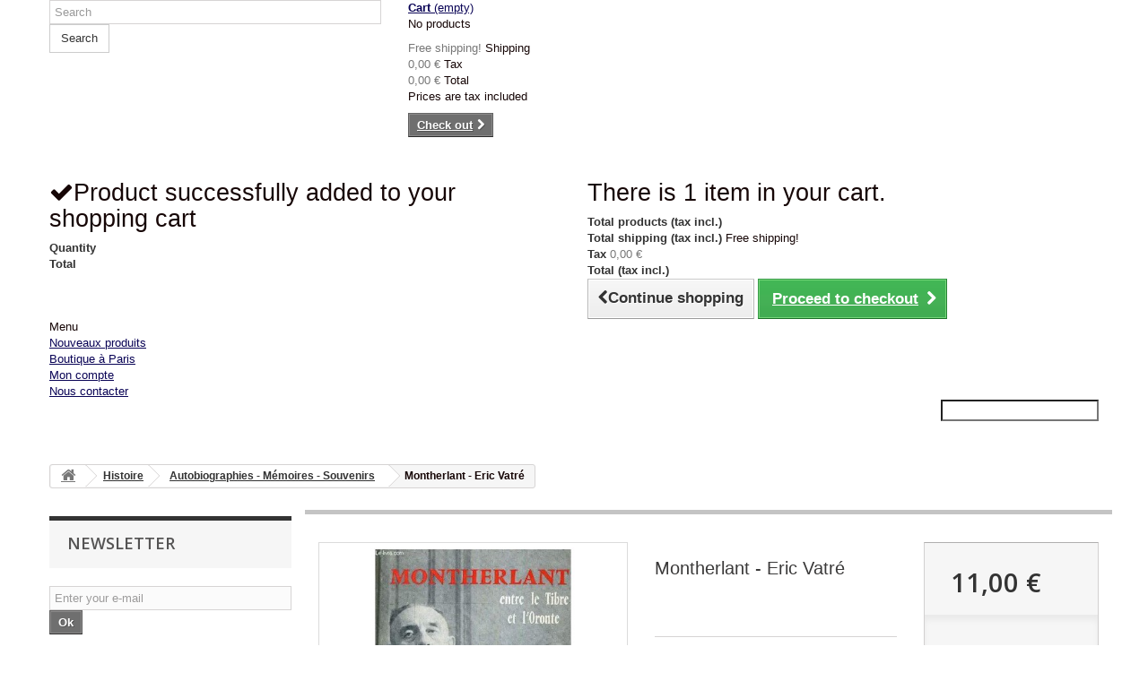

--- FILE ---
content_type: text/html; charset=utf-8
request_url: http://www.librairiefrancaise.fr/en/autobiographies-memoires-souvenirs/2983-montherlant-eric-vatre-1000000001105.html
body_size: 36751
content:
<!DOCTYPE HTML>
<!--[if lt IE 7]> <html class="no-js lt-ie9 lt-ie8 lt-ie7 " lang="en"><![endif]-->
<!--[if IE 7]><html class="no-js lt-ie9 lt-ie8 ie7" lang="en"><![endif]-->
<!--[if IE 8]><html class="no-js lt-ie9 ie8" lang="en"><![endif]-->
<!--[if gt IE 8]> <html class="no-js ie9" lang="en"><![endif]-->
<html lang="en">
	<head>
		<meta charset="utf-8" />
		<title>Montherlant - Eric Vatré - Librairie française</title>
		<meta name="generator" content="PrestaShop" />
		<meta name="robots" content="index,follow" />
		<meta name="viewport" content="width=device-width, minimum-scale=0.25, maximum-scale=1.6, initial-scale=1.0" /> 
		<meta name="apple-mobile-web-app-capable" content="yes" /> 
		<link rel="icon" type="image/vnd.microsoft.icon" href="../img/favicon.ico?1735236722">
		<link rel="shortcut icon" type="image/x-icon" href="../img/favicon.ico?1735236722">
			<link rel="stylesheet" href="/themes/Bootstrap-perso/css/global.css" type="text/css" media="all" />
			<link rel="stylesheet" href="/themes/Bootstrap-perso/css/autoload/highdpi.css" type="text/css" media="all" />
			<link rel="stylesheet" href="/themes/Bootstrap-perso/css/autoload/responsive-tables.css" type="text/css" media="all" />
			<link rel="stylesheet" href="/themes/Bootstrap-perso/css/autoload/uniform.default.css" type="text/css" media="all" />
			<link rel="stylesheet" href="/themes/Bootstrap-perso/css/product.css" type="text/css" media="all" />
			<link rel="stylesheet" href="/themes/Bootstrap-perso/css/print.css" type="text/css" media="print" />
			<link rel="stylesheet" href="/js/jquery/plugins/fancybox/jquery.fancybox.css" type="text/css" media="all" />
			<link rel="stylesheet" href="/themes/Bootstrap-perso/css/modules/blockbanner/blockbanner.css" type="text/css" media="all" />
			<link rel="stylesheet" href="/themes/Bootstrap-perso/css/modules/blockcart/blockcart.css" type="text/css" media="all" />
			<link rel="stylesheet" href="/themes/Bootstrap-perso/css/modules/blockcategories/blockcategories.css" type="text/css" media="all" />
			<link rel="stylesheet" href="/themes/Bootstrap-perso/css/modules/blocklanguages/blocklanguages.css" type="text/css" media="all" />
			<link rel="stylesheet" href="/themes/Bootstrap-perso/css/modules/blockcontact/blockcontact.css" type="text/css" media="all" />
			<link rel="stylesheet" href="/themes/Bootstrap-perso/css/modules/blocknewsletter/blocknewsletter.css" type="text/css" media="all" />
			<link rel="stylesheet" href="/themes/Bootstrap-perso/css/modules/blocksearch/blocksearch.css" type="text/css" media="all" />
			<link rel="stylesheet" href="/js/jquery/plugins/autocomplete/jquery.autocomplete.css" type="text/css" media="all" />
			<link rel="stylesheet" href="/themes/Bootstrap-perso/css/modules/blocktags/blocktags.css" type="text/css" media="all" />
			<link rel="stylesheet" href="/themes/Bootstrap-perso/css/modules/blockuserinfo/blockuserinfo.css" type="text/css" media="all" />
			<link rel="stylesheet" href="/themes/Bootstrap-perso/css/modules/blockviewed/blockviewed.css" type="text/css" media="all" />
			<link rel="stylesheet" href="/modules/homefeatured/css/homefeatured.css" type="text/css" media="all" />
			<link rel="stylesheet" href="/themes/Bootstrap-perso/css/modules/productscategory/css/productscategory.css" type="text/css" media="all" />
			<link rel="stylesheet" href="/themes/Bootstrap-perso/css/modules/blockwishlist/blockwishlist.css" type="text/css" media="all" />
			<link rel="stylesheet" href="/themes/Bootstrap-perso/css/modules/productcomments/productcomments.css" type="text/css" media="all" />
			<link rel="stylesheet" href="/modules/sendtoafriend/sendtoafriend.css" type="text/css" media="all" />
			<link rel="stylesheet" href="/modules/homefeatured2/css/homefeatured15.css" type="text/css" media="all" />
			<link rel="stylesheet" href="/modules/crossselling/css/crossselling.css" type="text/css" media="all" />
			<link rel="stylesheet" href="/modules/paypal/views/css/paypal.css" type="text/css" media="all" />
			<link rel="stylesheet" href="/themes/Bootstrap-perso/css/modules/blocktopmenu/css/blocktopmenu.css" type="text/css" media="all" />
			<link rel="stylesheet" href="/themes/Bootstrap-perso/css/modules/blocktopmenu/css/superfish-modified.css" type="text/css" media="all" />
		<script type="text/javascript">
var CUSTOMIZE_TEXTFIELD = 1;
var FancyboxI18nClose = 'Close';
var FancyboxI18nNext = 'Next';
var FancyboxI18nPrev = 'Previous';
var PS_CATALOG_MODE = false;
var added_to_wishlist = 'Added to your wishlist.';
var ajax_allowed = true;
var ajaxsearch = true;
var allowBuyWhenOutOfStock = true;
var attribute_anchor_separator = '-';
var attributesCombinations = [];
var availableLaterValue = '';
var availableNowValue = '';
var baseDir = 'http://www.librairiefrancaise.fr/';
var baseUri = 'http://www.librairiefrancaise.fr/';
var blocksearch_type = 'top';
var confirm_report_message = 'Are you sure that you want to report this comment?';
var contentOnly = false;
var currencyBlank = 1;
var currencyFormat = 2;
var currencyRate = 1;
var currencySign = '€';
var currentDate = '2026-01-20 12:53:05';
var customerGroupWithoutTax = false;
var customizationFields = false;
var customizationIdMessage = 'Customization #';
var default_eco_tax = 0;
var delete_txt = 'Delete';
var displayList = false;
var displayPrice = 0;
var doesntExist = 'This combination does not exist for this product. Please select another combination.';
var doesntExistNoMore = 'This product is no longer in stock';
var doesntExistNoMoreBut = 'with those attributes but is available with others.';
var ecotaxTax_rate = 20;
var fieldRequired = 'Please fill in all the required fields before saving your customization.';
var freeProductTranslation = 'Free!';
var freeShippingTranslation = 'Free shipping!';
var generated_date = 1768909985;
var group_reduction = 0;
var idDefaultImage = 2812;
var id_lang = 1;
var id_product = 2983;
var img_dir = 'http://www.librairiefrancaise.fr/themes/Bootstrap-perso/img/';
var img_prod_dir = 'http://www.librairiefrancaise.fr/img/p/';
var img_ps_dir = 'http://www.librairiefrancaise.fr/img/';
var instantsearch = false;
var isGuest = 0;
var isLogged = 0;
var jqZoomEnabled = false;
var loggin_required = 'You must be logged in to manage your wishlist.';
var loyalty_already = 'No reward points for this product because there\'s already a discount.';
var loyalty_converted = 'that can be converted into a voucher of';
var loyalty_nopoints = 'No reward points for this product.';
var loyalty_point = 'loyalty point';
var loyalty_points = 'loyalty points';
var loyalty_total = 'Your cart will total';
var loyalty_willcollect = 'By buying this product you can collect up to';
var maxQuantityToAllowDisplayOfLastQuantityMessage = 0;
var minimalQuantity = 1;
var moderation_active = true;
var mywishlist_url = 'http://www.librairiefrancaise.fr/en/module/blockwishlist/mywishlist';
var noTaxForThisProduct = false;
var none_award = '0';
var oosHookJsCodeFunctions = [];
var page_name = 'product';
var placeholder_blocknewsletter = 'Enter your e-mail';
var point_rate = '10';
var point_value = '0.3';
var points_in_cart = 0;
var priceDisplayMethod = 0;
var priceDisplayPrecision = 2;
var productAvailableForOrder = true;
var productBasePriceTaxExcl = 10.42654;
var productBasePriceTaxExcluded = 10.42654;
var productHasAttributes = false;
var productPrice = 11;
var productPriceTaxExcluded = 10.42654;
var productPriceWithoutReduction = 11;
var productReference = '';
var productShowPrice = true;
var productUnitPriceRatio = 0;
var product_fileButtonHtml = 'Choose File';
var product_fileDefaultHtml = 'No file selected';
var product_specific_price = [];
var productcomment_added = 'Your comment has been added!';
var productcomment_added_moderation = 'Your comment has been added and will be available once approved by a moderator';
var productcomment_ok = 'OK';
var productcomment_title = 'New comment';
var productcomments_controller_url = 'http://www.librairiefrancaise.fr/en/module/productcomments/default';
var productcomments_url_rewrite = true;
var quantitiesDisplayAllowed = false;
var quantityAvailable = 0;
var quickView = false;
var reduction_percent = 0;
var reduction_price = 0;
var removingLinkText = 'remove this product from my cart';
var roundMode = 2;
var search_url = 'http://www.librairiefrancaise.fr/en/search';
var secure_key = '1702aa6ec2afbb2f1a251310378c5205';
var specific_currency = false;
var specific_price = 0;
var static_token = '3513947c588d0e4ef65d375e82ec9dc4';
var stf_msg_error = 'Your e-mail could not be sent. Please check the e-mail address and try again.';
var stf_msg_required = 'You did not fill required fields';
var stf_msg_success = 'Your e-mail has been sent successfully';
var stf_msg_title = 'Send to a friend';
var stf_secure_key = 'd343b63804c36bdee2b880987aa18332';
var stock_management = 1;
var taxRate = 5.5;
var token = '3513947c588d0e4ef65d375e82ec9dc4';
var uploading_in_progress = 'Uploading in progress, please be patient.';
var usingSecureMode = false;
var wishlistProductsIds = false;
</script>

		<script type="text/javascript" src="/js/jquery/jquery-1.11.0.min.js"></script>
		<script type="text/javascript" src="/js/jquery/jquery-migrate-1.2.1.min.js"></script>
		<script type="text/javascript" src="/js/jquery/plugins/jquery.easing.js"></script>
		<script type="text/javascript" src="/js/tools.js"></script>
		<script type="text/javascript" src="/themes/Bootstrap-perso/js/global.js"></script>
		<script type="text/javascript" src="/themes/Bootstrap-perso/js/autoload/10-bootstrap.min.js"></script>
		<script type="text/javascript" src="/themes/Bootstrap-perso/js/autoload/15-jquery.total-storage.min.js"></script>
		<script type="text/javascript" src="/themes/Bootstrap-perso/js/autoload/15-jquery.uniform-modified.js"></script>
		<script type="text/javascript" src="/js/jquery/plugins/fancybox/jquery.fancybox.js"></script>
		<script type="text/javascript" src="/js/jquery/plugins/jquery.idTabs.js"></script>
		<script type="text/javascript" src="/js/jquery/plugins/jquery.scrollTo.js"></script>
		<script type="text/javascript" src="/js/jquery/plugins/jquery.serialScroll.js"></script>
		<script type="text/javascript" src="/js/jquery/plugins/bxslider/jquery.bxslider.js"></script>
		<script type="text/javascript" src="/themes/Bootstrap-perso/js/product.js"></script>
		<script type="text/javascript" src="/themes/Bootstrap-perso/js/modules/blockcart/ajax-cart.js"></script>
		<script type="text/javascript" src="/themes/Bootstrap-perso/js/tools/treeManagement.js"></script>
		<script type="text/javascript" src="/themes/Bootstrap-perso/js/modules/blocknewsletter/blocknewsletter.js"></script>
		<script type="text/javascript" src="/js/jquery/plugins/autocomplete/jquery.autocomplete.js"></script>
		<script type="text/javascript" src="/themes/Bootstrap-perso/js/modules/blocksearch/blocksearch.js"></script>
		<script type="text/javascript" src="/themes/Bootstrap-perso/js/modules/productscategory/js/productscategory.js"></script>
		<script type="text/javascript" src="/themes/Bootstrap-perso/js/modules/blockwishlist/js/ajax-wishlist.js"></script>
		<script type="text/javascript" src="/modules/productcomments/js/jquery.rating.pack.js"></script>
		<script type="text/javascript" src="/themes/Bootstrap-perso/js/modules/sendtoafriend/sendtoafriend.js"></script>
		<script type="text/javascript" src="/themes/Bootstrap-perso/js/modules/crossselling/js/crossselling.js"></script>
		<script type="text/javascript" src="/themes/Bootstrap-perso/js/modules/blocktopmenu/js/hoverIntent.js"></script>
		<script type="text/javascript" src="/themes/Bootstrap-perso/js/modules/blocktopmenu/js/superfish-modified.js"></script>
		<script type="text/javascript" src="/themes/Bootstrap-perso/js/modules/blocktopmenu/js/blocktopmenu.js"></script>
		<script type="text/javascript" src="/modules/recaptcha/views/js/front.js"></script>
		<script type="text/javascript" src="/themes/Bootstrap-perso/js/modules/loyalty/js/loyalty.js"></script>
		<script type="text/javascript" src="/modules/productcomments/js/jquery.textareaCounter.plugin.js"></script>
		<script type="text/javascript" src="/themes/Bootstrap-perso/js/modules/productcomments/js/productcomments.js"></script>
		<script type="text/javascript" src="/modules/statsdata/js/plugindetect.js"></script>
			<script type="text/javascript">/*
* 2007-2017 PrestaShop
*
* NOTICE OF LICENSE
*
* This source file is subject to the Academic Free License (AFL 3.0)
* that is bundled with this package in the file LICENSE.txt.
* It is also available through the world-wide-web at this URL:
* http://opensource.org/licenses/afl-3.0.php
* If you did not receive a copy of the license and are unable to
* obtain it through the world-wide-web, please send an email
* to license@prestashop.com so we can send you a copy immediately.
*
* DISCLAIMER
*
* Do not edit or add to this file if you wish to upgrade PrestaShop to newer
* versions in the future. If you wish to customize PrestaShop for your
* needs please refer to http://www.prestashop.com for more information.
*
*  @author    PrestaShop SA <contact@prestashop.com>
*  @copyright 2007-2017 PrestaShop SA
*  @license   http://opensource.org/licenses/afl-3.0.php  Academic Free License (AFL 3.0)
*  International Registered Trademark & Property of PrestaShop SA
*/



function updateFormDatas()
{
	var nb = $('#quantity_wanted').val();
	var id = $('#idCombination').val();

	$('.paypal_payment_form input[name=quantity]').val(nb);
	$('.paypal_payment_form input[name=id_p_attr]').val(id);
}
	
$(document).ready( function() {

	if($('#in_context_checkout_enabled').val() != 1)
	{
		$('#payment_paypal_express_checkout').click(function() {
			$('#paypal_payment_form_cart').submit();
			return false;
		});
	}


	var jquery_version = $.fn.jquery.split('.');
	if(jquery_version[0]>=1 && jquery_version[1] >= 7)
	{
		$('body').on('submit',".paypal_payment_form", function () {
			updateFormDatas();
		});
	}
	else {
		$('.paypal_payment_form').live('submit', function () {
			updateFormDatas();
		});
	}

	function displayExpressCheckoutShortcut() {
		var id_product = $('input[name="id_product"]').val();
		var id_product_attribute = $('input[name="id_product_attribute"]').val();
		$.ajax({
			type: "GET",
			url: baseDir+'/modules/paypal/express_checkout/ajax.php',
			data: { get_qty: "1", id_product: id_product, id_product_attribute: id_product_attribute },
			cache: false,
			success: function(result) {
				if (result == '1') {
					$('#container_express_checkout').slideDown();
				} else {
					$('#container_express_checkout').slideUp();
				}
				return true;
			}
		});
	}

	$('select[name^="group_"]').change(function () {
		setTimeout(function(){displayExpressCheckoutShortcut()}, 500);
	});

	$('.color_pick').click(function () {
		setTimeout(function(){displayExpressCheckoutShortcut()}, 500);
	});

	if($('body#product').length > 0)
		setTimeout(function(){displayExpressCheckoutShortcut()}, 500);
	
	
			

	var modulePath = 'modules/paypal';
	var subFolder = '/integral_evolution';
	
			var baseDirPP = baseDir;
		
	var fullPath = baseDirPP + modulePath + subFolder;
	var confirmTimer = false;
		
	if ($('form[target="hss_iframe"]').length == 0) {
		if ($('select[name^="group_"]').length > 0)
			displayExpressCheckoutShortcut();
		return false;
	} else {
		checkOrder();
	}

	function checkOrder() {
		if(confirmTimer == false)
			confirmTimer = setInterval(getOrdersCount, 1000);
	}

	});


</script>
		<link rel="stylesheet" href="http://fonts.googleapis.com/css?family=Open+Sans:300,600&amp;subset=latin,latin-ext" type="text/css" media="all" />
		<!--[if IE 8]>
		<script src="https://oss.maxcdn.com/libs/html5shiv/3.7.0/html5shiv.js"></script>
		<script src="https://oss.maxcdn.com/libs/respond.js/1.3.0/respond.min.js"></script>
		<![endif]-->
	</head>
	<body id="product" class="product product-2983 product-montherlant-eric-vatre category-29 category-autobiographies-memoires-souvenirs hide-right-column lang_en">
					<div id="page">
			<div class="header-container">
				<header id="header">
					<div class="banner">
						<div class="container">
							<div class="row">
								<a href="http://www.librairiefrancaise.fr/" title="">
	<img class="img-responsive" src="http://www.librairiefrancaise.fr/modules/blockbanner/img/sale70.png" alt="" title="" width="1170" height="65" />
</a>

							</div>
						</div>
					</div>
					<div class="nav">
						<div class="container">
							<div class="row">
								<nav></nav>
							</div>
						</div>
					</div>
					<div>
						<div class="container">
							<div class="row">
							<!-- 	<div id="header_logo">
									<a href="http://www.librairiefrancaise.fr/" title="Librairie française">
										<img class="logo img-responsive" src="http://www.librairiefrancaise.fr/img/logo.jpg" alt="Librairie française" width="700" height="100"/>
									</a>
								</div> -->
								<!-- Block search module TOP -->
<div id="search_block_top" class="col-sm-4 clearfix">
	<form id="searchbox" method="get" action="http://www.librairiefrancaise.fr/en/search" >
		<input type="hidden" name="controller" value="search" />
		<input type="hidden" name="orderby" value="position" />
		<input type="hidden" name="orderway" value="desc" />
		<input class="search_query form-control" type="text" id="search_query_top" name="search_query" placeholder="Search" value="" />
		<button type="submit" name="submit_search" class="btn btn-default button-search">
			<span>Search</span>
		</button>
	</form>
</div>
<!-- /Block search module TOP --><!-- MODULE Block cart -->
<div class="col-sm-4 clearfix">
	<div class="shopping_cart">
		<a href="http://www.librairiefrancaise.fr/en/order" title="View my shopping cart" rel="nofollow">
			<b>Cart</b>
			<span class="ajax_cart_quantity unvisible">0</span>
			<span class="ajax_cart_product_txt unvisible">Product</span>
			<span class="ajax_cart_product_txt_s unvisible">Products</span>
			<span class="ajax_cart_total unvisible">
							</span>
			<span class="ajax_cart_no_product">(empty)</span>
					</a>
					<div class="cart_block block exclusive">
				<div class="block_content">
					<!-- block list of products -->
					<div class="cart_block_list">
												<p class="cart_block_no_products">
							No products
						</p>
												<div class="cart-prices">
							<div class="cart-prices-line first-line">
								<span class="price cart_block_shipping_cost ajax_cart_shipping_cost">
																			Free shipping!
																	</span>
								<span>
									Shipping
								</span>
							</div>
																						<div class="cart-prices-line">
									<span class="price cart_block_tax_cost ajax_cart_tax_cost">0,00 €</span>
									<span>Tax</span>
								</div>
														<div class="cart-prices-line last-line">
								<span class="price cart_block_total ajax_block_cart_total">0,00 €</span>
								<span>Total</span>
							</div>
															<p>
																	Prices are tax included
																</p>
													</div>
						<p class="cart-buttons">
							<a id="button_order_cart" class="btn btn-default button button-small" href="http://www.librairiefrancaise.fr/en/order" title="Check out" rel="nofollow">
								<span>
									Check out<i class="icon-chevron-right right"></i>
								</span>
							</a>
						</p>
					</div>
				</div>
			</div><!-- .cart_block -->
			</div>
</div>

	<div id="layer_cart">
		<div class="clearfix">
			<div class="layer_cart_product col-xs-12 col-md-6">
				<span class="cross" title="Close window"></span>
				<h2>
					<i class="icon-ok"></i>Product successfully added to your shopping cart
				</h2>
				<div class="product-image-container layer_cart_img">
				</div>
				<div class="layer_cart_product_info">
					<span id="layer_cart_product_title" class="product-name"></span>
					<span id="layer_cart_product_attributes"></span>
					<div>
						<strong class="dark">Quantity</strong>
						<span id="layer_cart_product_quantity"></span>
					</div>
					<div>
						<strong class="dark">Total</strong>
						<span id="layer_cart_product_price"></span>
					</div>
				</div>
			</div>
			<div class="layer_cart_cart col-xs-12 col-md-6">
				<h2>
					<!-- Plural Case [both cases are needed because page may be updated in Javascript] -->
					<span class="ajax_cart_product_txt_s  unvisible">
						There are <span class="ajax_cart_quantity">0</span> items in your cart.
					</span>
					<!-- Singular Case [both cases are needed because page may be updated in Javascript] -->
					<span class="ajax_cart_product_txt ">
						There is 1 item in your cart.
					</span>
				</h2>
	
				<div class="layer_cart_row">
					<strong class="dark">
						Total products
																					(tax incl.)
																		</strong>
					<span class="ajax_block_products_total">
											</span>
				</div>
	
								<div class="layer_cart_row">
					<strong class="dark">
						Total shipping&nbsp;(tax incl.)					</strong>
					<span class="ajax_cart_shipping_cost">
													Free shipping!
											</span>
				</div>
									<div class="layer_cart_row">
						<strong class="dark">Tax</strong>
						<span class="price cart_block_tax_cost ajax_cart_tax_cost">0,00 €</span>
					</div>
								<div class="layer_cart_row">	
					<strong class="dark">
						Total
																					(tax incl.)
																		</strong>
					<span class="ajax_block_cart_total">
											</span>
				</div>
				<div class="button-container">	
					<span class="continue btn btn-default button exclusive-medium" title="Continue shopping">
						<span>
							<i class="icon-chevron-left left"></i>Continue shopping
						</span>
					</span>
					<a class="btn btn-default button button-medium"	href="http://www.librairiefrancaise.fr/en/order" title="Proceed to checkout" rel="nofollow">
						<span>
							Proceed to checkout<i class="icon-chevron-right right"></i>
						</span>
					</a>	
				</div>
			</div>
		</div>
		<div class="crossseling"></div>
	</div> <!-- #layer_cart -->
	<div class="layer_cart_overlay"></div>

<!-- /MODULE Block cart -->	<!-- Menu -->
	<div id="block_top_menu" class="sf-contener clearfix col-lg-12">
		<div class="cat-title">Menu</div>
		<ul class="sf-menu clearfix menu-content">
			<li><a href="http://www.librairiefrancaise.fr/fr/nouveaux-produits" title="Nouveaux produits">Nouveaux produits</a></li>
<li><a href="http://www.librairiefrancaise.fr/fr/magasins" title="Boutique &agrave; Paris">Boutique &agrave; Paris</a></li>
<li><a href="http://www.librairiefrancaise.fr/fr/mon-compte" title="Mon compte">Mon compte</a></li>
<li><a href="http://www.librairiefrancaise.fr/fr/contactez-nous" title="Nous contacter">Nous contacter</a></li>

							<li class="sf-search noBack" style="float:right">
					<form id="searchbox" action="http://www.librairiefrancaise.fr/en/search" method="get">
						<p>
							<input type="hidden" name="controller" value="search" />
							<input type="hidden" value="position" name="orderby"/>
							<input type="hidden" value="desc" name="orderway"/>
							<input type="text" name="search_query" value="" />
						</p>
					</form>
				</li>
					</ul>
	</div>
	<!--/ Menu -->
							</div>
						</div>
					</div>
				</header>
			</div>
			<div class="columns-container">
				<div id="columns" class="container">
											
<!-- Breadcrumb -->
<div class="breadcrumb clearfix">
	<a class="home" href="http://www.librairiefrancaise.fr/" title="Return to Home"><i class="icon-home"></i></a>
			<span class="navigation-pipe" >&gt;</span>
					<a href="http://www.librairiefrancaise.fr/en/7-histoire" title="Histoire">Histoire</a><span class="navigation-pipe">></span><a href="http://www.librairiefrancaise.fr/en/29-autobiographies-memoires-souvenirs" title="Autobiographies - M&eacute;moires - Souvenirs">Autobiographies - M&eacute;moires - Souvenirs</a><span class="navigation-pipe">></span>Montherlant - Eric Vatré
			</div>
<!-- /Breadcrumb -->
										<div id="slider_row" class="row">
						<div id="top_column" class="center_column col-xs-12 col-sm-12"></div>
					</div>
					<div class="row">
												<div id="left_column" class="column col-xs-12 col-sm-3"><!-- Block Newsletter module-->
<div id="newsletter_block_left" class="block">
	<h4>Newsletter</h4>
	<div class="block_content">
		<form action="http://www.librairiefrancaise.fr/en/" method="post">
			<div class="form-group" >
				<input class="inputNew form-control grey newsletter-input" id="newsletter-input" type="text" name="email" size="18" value="Enter your e-mail" />
                <button type="submit" name="submitNewsletter" class="btn btn-default button button-small">
                    <span>Ok</span>
                </button>
				<input type="hidden" name="action" value="0" />
			</div>
		</form>
	</div>
</div>
<!-- /Block Newsletter module-->
<!-- Block categories module -->
<div id="categories_block_left" class="block">
	<h2 class="title_block">
					Autobiographies - Mémoires - Souvenirs
			</h2>
	<div class="block_content">
		<ul class="tree dhtml">
												
<li >
	<a 
	href="http://www.librairiefrancaise.fr/en/302-accessoires" title="">
		accessoires
	</a>
			<ul>
												
<li >
	<a 
	href="http://www.librairiefrancaise.fr/en/365-boutons-de-manchette" title="">
		Boutons de manchette
	</a>
	</li>

																
<li >
	<a 
	href="http://www.librairiefrancaise.fr/en/377-autres" title="">
		Autres
	</a>
	</li>

																
<li >
	<a 
	href="http://www.librairiefrancaise.fr/en/533-ecussons" title="">
		Ecussons
	</a>
	</li>

																
<li >
	<a 
	href="http://www.librairiefrancaise.fr/en/646-badges" title="">
		Badges
	</a>
			<ul>
												
<li >
	<a 
	href="http://www.librairiefrancaise.fr/en/647-badges-chretiens" title="">
		Badges chrétiens
	</a>
	</li>

																
<li class="last">
	<a 
	href="http://www.librairiefrancaise.fr/en/648-badges-divers" title="">
		Badges divers
	</a>
	</li>

									</ul>
	</li>

																
<li >
	<a 
	href="http://www.librairiefrancaise.fr/en/649-autocollants" title="">
		Autocollants
	</a>
	</li>

																
<li class="last">
	<a 
	href="http://www.librairiefrancaise.fr/en/743-jeux" title="">
		Jeux
	</a>
	</li>

									</ul>
	</li>

																
<li >
	<a 
	href="http://www.librairiefrancaise.fr/en/321-cartes-postales" title="">
		Cartes postales
	</a>
	</li>

																
<li >
	<a 
	href="http://www.librairiefrancaise.fr/en/239-cds" title="">
		CDs
	</a>
			<ul>
												
<li >
	<a 
	href="http://www.librairiefrancaise.fr/en/245-divers" title="">
		Divers
	</a>
	</li>

																
<li >
	<a 
	href="http://www.librairiefrancaise.fr/en/247-conferences" title="">
		conférences
	</a>
	</li>

																
<li >
	<a 
	href="http://www.librairiefrancaise.fr/en/249-guinguette" title="">
		Guinguette
	</a>
	</li>

																
<li >
	<a 
	href="http://www.librairiefrancaise.fr/en/243-jeunesse" title="">
		Jeunesse
	</a>
	</li>

																
<li >
	<a 
	href="http://www.librairiefrancaise.fr/en/244-spirituel" title="">
		Spirituel
	</a>
	</li>

																
<li >
	<a 
	href="http://www.librairiefrancaise.fr/en/248-classique" title="">
		Classique
	</a>
	</li>

																
<li >
	<a 
	href="http://www.librairiefrancaise.fr/en/542-musique-moderne" title="">
		Musique moderne
	</a>
	</li>

																
<li class="last">
	<a 
	href="http://www.librairiefrancaise.fr/en/576-lectures-poesie" title="">
		Lectures, poésie
	</a>
	</li>

									</ul>
	</li>

																
<li >
	<a 
	href="http://www.librairiefrancaise.fr/en/258-objets" title="">
		Objets
	</a>
	</li>

																
<li >
	<a 
	href="http://www.librairiefrancaise.fr/en/92-dvd" title="">
		DVD
	</a>
			<ul>
												
<li >
	<a 
	href="http://www.librairiefrancaise.fr/en/369-jeunesse" title="">
		jeunesse
	</a>
	</li>

																
<li >
	<a 
	href="http://www.librairiefrancaise.fr/en/370-religion" title="">
		religion
	</a>
	</li>

																
<li >
	<a 
	href="http://www.librairiefrancaise.fr/en/371-politique-histoire" title="">
		Politique / Histoire
	</a>
	</li>

																
<li class="last">
	<a 
	href="http://www.librairiefrancaise.fr/en/372-divers" title="">
		Divers
	</a>
	</li>

									</ul>
	</li>

																
<li >
	<a 
	href="http://www.librairiefrancaise.fr/en/563-fatima" title="">
		Fatima
	</a>
	</li>

																
<li >
	<a 
	href="http://www.librairiefrancaise.fr/en/20-arts" title="">
		Arts
	</a>
			<ul>
												
<li >
	<a 
	href="http://www.librairiefrancaise.fr/en/522-theatre-et-cinema" title="">
		Théâtre et cinéma
	</a>
	</li>

																
<li >
	<a 
	href="http://www.librairiefrancaise.fr/en/523-heraldique" title="">
		Héraldique
	</a>
	</li>

																
<li >
	<a 
	href="http://www.librairiefrancaise.fr/en/524-architecture-jardins-autres-arts" title="">
		architecture, jardins, autres arts
	</a>
	</li>

																
<li >
	<a 
	href="http://www.librairiefrancaise.fr/en/525-reflexions-sur-l-art" title="">
		Réflexions sur l&#039;art
	</a>
	</li>

																
<li class="last">
	<a 
	href="http://www.librairiefrancaise.fr/en/526-chant-musique" title="">
		chant, musique
	</a>
	</li>

									</ul>
	</li>

																
<li >
	<a 
	href="http://www.librairiefrancaise.fr/en/46-bd-dessin" title="">
		BD / Dessin
	</a>
	</li>

																
<li >
	<a 
	href="http://www.librairiefrancaise.fr/en/14-divers" title="">
		Divers
	</a>
	</li>

																
<li >
	<a 
	href="http://www.librairiefrancaise.fr/en/12-enquetes" title="">
		Enquêtes
	</a>
	</li>

																
<li >
	<a 
	href="http://www.librairiefrancaise.fr/en/55-famille" title="">
		Famille
	</a>
	</li>

																
<li >
	<a 
	href="http://www.librairiefrancaise.fr/en/49-guerres" title="">
		Guerres
	</a>
			<ul>
												
<li >
	<a 
	href="http://www.librairiefrancaise.fr/en/50-2eme-guerre-mondiale-epuration" title="">
		2ème Guerre mondiale &amp; épuration
	</a>
	</li>

																
<li >
	<a 
	href="http://www.librairiefrancaise.fr/en/427-1ere-guerre-mondiale" title="">
		1ère guerre mondiale
	</a>
	</li>

																
<li >
	<a 
	href="http://www.librairiefrancaise.fr/en/56-armee" title="">
		Armée
	</a>
	</li>

																
<li >
	<a 
	href="http://www.librairiefrancaise.fr/en/51-indochine-algerie" title="">
		Indochine &amp; Algérie
	</a>
	</li>

																
<li >
	<a 
	href="http://www.librairiefrancaise.fr/en/52-vendee-revolution-empire" title="">
		Vendée, Révolution &amp; Empire
	</a>
	</li>

																
<li class="last">
	<a 
	href="http://www.librairiefrancaise.fr/en/53-autres-guerres" title="">
		Autres guerres
	</a>
	</li>

									</ul>
	</li>

																
<li >
	<a 
	href="http://www.librairiefrancaise.fr/en/7-histoire" title="">
		Histoire
	</a>
			<ul>
												
<li >
	<a 
	href="http://www.librairiefrancaise.fr/en/22-general-histoire" title="">
		Général - histoire
	</a>
	</li>

																
<li >
	<a 
	href="http://www.librairiefrancaise.fr/en/422-histoire-france" title="">
		Histoire - FRANCE
	</a>
	</li>

																
<li >
	<a 
	href="http://www.librairiefrancaise.fr/en/423-france-xixe" title="">
		FRANCE XIXe
	</a>
	</li>

																
<li >
	<a 
	href="http://www.librairiefrancaise.fr/en/425-histoire-france-royaute" title="">
		Histoire FRANCE - Royauté
	</a>
	</li>

																
<li >
	<a 
	href="http://www.librairiefrancaise.fr/en/424-revolution-1er-empire" title="">
		Révolution - 1er Empire
	</a>
	</li>

																
<li >
	<a 
	href="http://www.librairiefrancaise.fr/en/528-biographies" title="">
		Biographies
	</a>
	</li>

																
<li >
	<a 
	href="http://www.librairiefrancaise.fr/en/29-autobiographies-memoires-souvenirs" class="selected" title="">
		Autobiographies - Mémoires - Souvenirs
	</a>
	</li>

																
<li >
	<a 
	href="http://www.librairiefrancaise.fr/en/39-mouvements-tendances" title="">
		Mouvements, tendances
	</a>
	</li>

																
<li >
	<a 
	href="http://www.librairiefrancaise.fr/en/501-histoire-autres-pays" title="">
		Histoire : AUTRES PAYS
	</a>
	</li>

																
<li class="last">
	<a 
	href="http://www.librairiefrancaise.fr/en/957-antiquite" title="">
		Antiquité
	</a>
	</li>

									</ul>
	</li>

																
<li >
	<a 
	href="http://www.librairiefrancaise.fr/en/36-politique-etrangere" title="">
		Politique étrangère
	</a>
	</li>

																
<li >
	<a 
	href="http://www.librairiefrancaise.fr/en/48-islam-autres-religions" title="">
		Islam &amp; autres religions
	</a>
			<ul>
												
<li >
	<a 
	href="http://www.librairiefrancaise.fr/en/534-islam" title="">
		islam
	</a>
	</li>

																
<li >
	<a 
	href="http://www.librairiefrancaise.fr/en/512-autres-religions-hors-islam" title="">
		Autres religions (hors islam)
	</a>
	</li>

																
<li >
	<a 
	href="http://www.librairiefrancaise.fr/en/513-religions-general" title="">
		.Religions : Général
	</a>
	</li>

																
<li class="last">
	<a 
	href="http://www.librairiefrancaise.fr/en/514-judaisme" title="">
		Judaïsme
	</a>
	</li>

									</ul>
	</li>

																
<li >
	<a 
	href="http://www.librairiefrancaise.fr/en/32-jeunesse" title="">
		Jeunesse
	</a>
			<ul>
												
<li >
	<a 
	href="http://www.librairiefrancaise.fr/en/300-benjamin-rabier" title="">
		Benjamin Rabier
	</a>
	</li>

																
<li >
	<a 
	href="http://www.librairiefrancaise.fr/en/237-general-divers" title="">
		Général - divers
	</a>
	</li>

																
<li >
	<a 
	href="http://www.librairiefrancaise.fr/en/236-lieutenant-x-occasions" title="">
		Lieutenant X (occasions)
	</a>
	</li>

																
<li >
	<a 
	href="http://www.librairiefrancaise.fr/en/527-scoutisme" title="">
		scoutisme
	</a>
	</li>

																
<li >
	<a 
	href="http://www.librairiefrancaise.fr/en/536-religion" title="">
		religion
	</a>
	</li>

																
<li class="last">
	<a 
	href="http://www.librairiefrancaise.fr/en/963-instruction-scolarite" title="">
		Instruction / Scolarité
	</a>
	</li>

									</ul>
	</li>

																
<li >
	<a 
	href="http://www.librairiefrancaise.fr/en/61-occasions" title="">
		Occasions
	</a>
			<ul>
												
<li >
	<a 
	href="http://www.librairiefrancaise.fr/en/225-divers" title="">
		Divers
	</a>
	</li>

																
<li >
	<a 
	href="http://www.librairiefrancaise.fr/en/219-charles-maurras" title="">
		Charles MAURRAS
	</a>
	</li>

																
<li >
	<a 
	href="http://www.librairiefrancaise.fr/en/235-henri-massis" title="">
		Henri Massis
	</a>
	</li>

																
<li >
	<a 
	href="http://www.librairiefrancaise.fr/en/231-jacques-bainville" title="">
		Jacques Bainville
	</a>
	</li>

																
<li >
	<a 
	href="http://www.librairiefrancaise.fr/en/234-jean-raspail" title="">
		Jean Raspail
	</a>
	</li>

																
<li >
	<a 
	href="http://www.librairiefrancaise.fr/en/298-la-varende" title="">
		La Varende
	</a>
	</li>

																
<li >
	<a 
	href="http://www.librairiefrancaise.fr/en/232-leon-daudet" title="">
		Léon Daudet
	</a>
	</li>

																
<li >
	<a 
	href="http://www.librairiefrancaise.fr/en/220-maurice-barres" title="">
		Maurice BARRES
	</a>
	</li>

																
<li >
	<a 
	href="http://www.librairiefrancaise.fr/en/250-pierre-benoit" title="">
		Pierre Benoit
	</a>
	</li>

																
<li class="last">
	<a 
	href="http://www.librairiefrancaise.fr/en/746-musique" title="">
		musique
	</a>
	</li>

									</ul>
	</li>

																
<li >
	<a 
	href="http://www.librairiefrancaise.fr/en/406-occasions-a-10-" title="">
		Occasions à 10 €
	</a>
	</li>

																
<li >
	<a 
	href="http://www.librairiefrancaise.fr/en/214-occasions-a-5-" title="">
		Occasions à 5 €
	</a>
	</li>

																
<li >
	<a 
	href="http://www.librairiefrancaise.fr/en/387-editions-originales-ou-speciales" title="">
		Éditions originales ou spéciales
	</a>
	</li>

																
<li >
	<a 
	href="http://www.librairiefrancaise.fr/en/16-occulte" title="">
		Occulte
	</a>
	</li>

																
<li >
	<a 
	href="http://www.librairiefrancaise.fr/en/8-politique" title="">
		Politique
	</a>
			<ul>
												
<li >
	<a 
	href="http://www.librairiefrancaise.fr/en/71-analyses-actualite" title="">
		Analyses, actualité
	</a>
	</li>

																
<li >
	<a 
	href="http://www.librairiefrancaise.fr/en/70-doctrines-idees-principes" title="">
		Doctrines, idées, principes
	</a>
	</li>

																
<li >
	<a 
	href="http://www.librairiefrancaise.fr/en/73-divers-autres" title="">
		Divers, autres
	</a>
	</li>

																
<li >
	<a 
	href="http://www.librairiefrancaise.fr/en/72-histoire-politique" title="">
		histoire politique
	</a>
	</li>

																
<li class="last">
	<a 
	href="http://www.librairiefrancaise.fr/en/498-pamphlets" title="">
		Pamphlets
	</a>
	</li>

									</ul>
	</li>

																
<li >
	<a 
	href="http://www.librairiefrancaise.fr/en/54-promotions-" title="">
		PROMOTIONS !
	</a>
	</li>

																
<li >
	<a 
	href="http://www.librairiefrancaise.fr/en/15-psychologie-et-famille" title="">
		Psychologie et famille
	</a>
			<ul>
												
<li >
	<a 
	href="http://www.librairiefrancaise.fr/en/708-survivalisme-crises-effondrement" title="">
		Survivalisme / Crises / Effondrement
	</a>
	</li>

																
<li >
	<a 
	href="http://www.librairiefrancaise.fr/en/709-sante" title="">
		Santé
	</a>
	</li>

																
<li >
	<a 
	href="http://www.librairiefrancaise.fr/en/710-psychologie" title="">
		Psychologie
	</a>
	</li>

																
<li >
	<a 
	href="http://www.librairiefrancaise.fr/en/711-nature-et-autre" title="">
		Nature et autre
	</a>
	</li>

																
<li class="last">
	<a 
	href="http://www.librairiefrancaise.fr/en/712-pratique-guides-personnels" title="">
		Pratique, guides personnels
	</a>
	</li>

									</ul>
	</li>

																
<li >
	<a 
	href="http://www.librairiefrancaise.fr/en/42-regions-provinces" title="">
		Régions, provinces
	</a>
			<ul>
												
<li >
	<a 
	href="http://www.librairiefrancaise.fr/en/535-paris" title="">
		Paris
	</a>
	</li>

																
<li class="last">
	<a 
	href="http://www.librairiefrancaise.fr/en/575-regions-et-provinces" title="">
		régions et provinces
	</a>
	</li>

									</ul>
	</li>

																
<li >
	<a 
	href="http://www.librairiefrancaise.fr/en/9-spiritualite" title="">
		Spiritualité
	</a>
			<ul>
												
<li >
	<a 
	href="http://www.librairiefrancaise.fr/en/28-general-divers" title="">
		Général - Divers
	</a>
	</li>

																
<li >
	<a 
	href="http://www.librairiefrancaise.fr/en/24-la-messe-et-les-sacrements" title="">
		La messe et les sacrements
	</a>
	</li>

																
<li >
	<a 
	href="http://www.librairiefrancaise.fr/en/26-vie-chretienne" title="">
		Vie chrétienne
	</a>
	</li>

																
<li >
	<a 
	href="http://www.librairiefrancaise.fr/en/33-doctrine" title="">
		Doctrine
	</a>
	</li>

																
<li >
	<a 
	href="http://www.librairiefrancaise.fr/en/34-controverses" title="">
		Controverses
	</a>
	</li>

																
<li >
	<a 
	href="http://www.librairiefrancaise.fr/en/23-saints" title="">
		Saints
	</a>
	</li>

																
<li >
	<a 
	href="http://www.librairiefrancaise.fr/en/25-politique-et-civilisation-chretienne" title="">
		Politique et civilisation chrétienne
	</a>
	</li>

																
<li >
	<a 
	href="http://www.librairiefrancaise.fr/en/27-crise-et-traditionalisme" title="">
		Crise et Traditionalisme
	</a>
	</li>

																
<li >
	<a 
	href="http://www.librairiefrancaise.fr/en/628-essais-speculation" title="">
		essais / spéculation
	</a>
	</li>

																
<li >
	<a 
	href="http://www.librairiefrancaise.fr/en/667-ecriture-sainte-bible-exegese" title="">
		Ecriture sainte, Bible, exégèse
	</a>
	</li>

																
<li >
	<a 
	href="http://www.librairiefrancaise.fr/en/942-images-pieuses" title="">
		Images pieuses
	</a>
	</li>

																
<li class="last">
	<a 
	href="http://www.librairiefrancaise.fr/en/950-careme-paques" title="">
		Carême / Pâques
	</a>
	</li>

									</ul>
	</li>

																
<li >
	<a 
	href="http://www.librairiefrancaise.fr/en/5-romans" title="">
		Romans
	</a>
			<ul>
												
<li >
	<a 
	href="http://www.librairiefrancaise.fr/en/518-romans-contes-nouvelles" title="">
		Romans, contes, nouvelles
	</a>
	</li>

																
<li >
	<a 
	href="http://www.librairiefrancaise.fr/en/519-biographies" title="">
		Biographies
	</a>
	</li>

																
<li >
	<a 
	href="http://www.librairiefrancaise.fr/en/517-poesie" title="">
		Poésie
	</a>
	</li>

																
<li >
	<a 
	href="http://www.librairiefrancaise.fr/en/520-etudes-et-critiques" title="">
		Études et critiques
	</a>
	</li>

																
<li >
	<a 
	href="http://www.librairiefrancaise.fr/en/521-langue-francaise" title="">
		langue française
	</a>
	</li>

																
<li >
	<a 
	href="http://www.librairiefrancaise.fr/en/529-essais-autres" title="">
		Essais - autres
	</a>
	</li>

																
<li >
	<a 
	href="http://www.librairiefrancaise.fr/en/571-theatre" title="">
		Théâtre
	</a>
	</li>

																
<li class="last">
	<a 
	href="http://www.librairiefrancaise.fr/en/945-recits-voyages" title="">
		Récits, voyages
	</a>
	</li>

									</ul>
	</li>

																
<li >
	<a 
	href="http://www.librairiefrancaise.fr/en/11-societe" title="">
		Société
	</a>
	</li>

																
<li >
	<a 
	href="http://www.librairiefrancaise.fr/en/410-afrique-amerique-asie-oceanie" title="">
		Afrique,  Amérique, Asie, Océanie
	</a>
			<ul>
												
<li >
	<a 
	href="http://www.librairiefrancaise.fr/en/511-algerie" title="">
		Algérie
	</a>
	</li>

																
<li class="last">
	<a 
	href="http://www.librairiefrancaise.fr/en/577-afrique" title="">
		Afrique
	</a>
	</li>

									</ul>
	</li>

																
<li >
	<a 
	href="http://www.librairiefrancaise.fr/en/411-aviation-marine-locomotion" title="">
		Aviation, Marine, Locomotion
	</a>
	</li>

																
<li >
	<a 
	href="http://www.librairiefrancaise.fr/en/412-animaux-nature" title="">
		Animaux, Nature
	</a>
	</li>

																
<li >
	<a 
	href="http://www.librairiefrancaise.fr/en/64-auteurs" title="">
		auteurs
	</a>
			<ul>
												
<li >
	<a 
	href="http://www.librairiefrancaise.fr/en/964-arche-edizioni" title="">
		Archè Edizioni
	</a>
	</li>

																
<li >
	<a 
	href="http://www.librairiefrancaise.fr/en/574-degorce" title="">
		Degorce
	</a>
	</li>

																
<li >
	<a 
	href="http://www.librairiefrancaise.fr/en/567-heimdal" title="">
		Heimdal
	</a>
	</li>

																
<li >
	<a 
	href="http://www.librairiefrancaise.fr/en/548-sfl" title="">
		SFL
	</a>
	</li>

																
<li >
	<a 
	href="http://www.librairiefrancaise.fr/en/132-amdg" title="">
		A.M.D.G.
	</a>
	</li>

																
<li >
	<a 
	href="http://www.librairiefrancaise.fr/en/134-action-familiale-et-scolaire" title="">
		Action familiale et scolaire
	</a>
	</li>

																
<li >
	<a 
	href="http://www.librairiefrancaise.fr/en/114-akribeia" title="">
		Akribeia
	</a>
	</li>

																
<li >
	<a 
	href="http://www.librairiefrancaise.fr/en/311-amis-de-jean-bosco" title="">
		Amis de Jean Bosco
	</a>
	</li>

																
<li >
	<a 
	href="http://www.librairiefrancaise.fr/en/217-amis-du-livre-europeen" title="">
		Amis du livre européen
	</a>
	</li>

																
<li >
	<a 
	href="http://www.librairiefrancaise.fr/en/122-arma-communication" title="">
		Arma-Communication
	</a>
	</li>

																
<li >
	<a 
	href="http://www.librairiefrancaise.fr/en/283-auda-isarn" title="">
		Auda Isarn
	</a>
	</li>

																
<li >
	<a 
	href="http://www.librairiefrancaise.fr/en/106-auto-edition" title="">
		Auto-Edition
	</a>
	</li>

																
<li >
	<a 
	href="http://www.librairiefrancaise.fr/en/328-avatar" title="">
		Avatar
	</a>
	</li>

																
<li >
	<a 
	href="http://www.librairiefrancaise.fr/en/156-barre-dayez" title="">
		Barre-Dayez
	</a>
	</li>

																
<li >
	<a 
	href="http://www.librairiefrancaise.fr/en/104-baskerville" title="">
		Baskerville
	</a>
	</li>

																
<li >
	<a 
	href="http://www.librairiefrancaise.fr/en/131-bcm" title="">
		BCM
	</a>
	</li>

																
<li >
	<a 
	href="http://www.librairiefrancaise.fr/en/314-camion-noir" title="">
		Camion noir
	</a>
	</li>

																
<li >
	<a 
	href="http://www.librairiefrancaise.fr/en/332-celtiques" title="">
		Celtiques
	</a>
	</li>

																
<li >
	<a 
	href="http://www.librairiefrancaise.fr/en/304-cercle-jean-bastien-thiry" title="">
		Cercle Jean Bastien-Thiry
	</a>
	</li>

																
<li >
	<a 
	href="http://www.librairiefrancaise.fr/en/160-clarte-saint-jean" title="">
		Clarté Saint-Jean
	</a>
	</li>

																
<li >
	<a 
	href="http://www.librairiefrancaise.fr/en/138-conquistador" title="">
		Conquistador
	</a>
	</li>

																
<li >
	<a 
	href="http://www.librairiefrancaise.fr/en/85-courrier-de-rome" title="">
		Courrier de Rome
	</a>
	</li>

																
<li >
	<a 
	href="http://www.librairiefrancaise.fr/en/305-crc" title="">
		CRC
	</a>
	</li>

																
<li >
	<a 
	href="http://www.librairiefrancaise.fr/en/135-del" title="">
		D.E.L.
	</a>
	</li>

																
<li >
	<a 
	href="http://www.librairiefrancaise.fr/en/155-delacroix" title="">
		Delacroix
	</a>
	</li>

																
<li >
	<a 
	href="http://www.librairiefrancaise.fr/en/242-die" title="">
		DIE
	</a>
	</li>

																
<li >
	<a 
	href="http://www.librairiefrancaise.fr/en/157-difralivre" title="">
		Difralivre
	</a>
	</li>

																
<li >
	<a 
	href="http://www.librairiefrancaise.fr/en/148-dismas" title="">
		Dismas
	</a>
	</li>

																
<li >
	<a 
	href="http://www.librairiefrancaise.fr/en/124-divers" title="">
		Divers
	</a>
	</li>

																
<li >
	<a 
	href="http://www.librairiefrancaise.fr/en/89-dualpha-deterna" title="">
		Dualpha-Déterna
	</a>
			<ul>
												
<li class="last">
	<a 
	href="http://www.librairiefrancaise.fr/en/1002-nos-cheres-provinces" title="">
		Nos chères provinces
	</a>
	</li>

									</ul>
	</li>

																
<li >
	<a 
	href="http://www.librairiefrancaise.fr/en/339-ed-des-paraiges" title="">
		Ed. des Paraiges
	</a>
	</li>

																
<li >
	<a 
	href="http://www.librairiefrancaise.fr/en/327-ed-du-pont-d-arcole" title="">
		Ed. du Pont d&#039;Arcole
	</a>
	</li>

																
<li >
	<a 
	href="http://www.librairiefrancaise.fr/en/240-ed-notre-dame-des-graces" title="">
		Ed. Notre-Dame des Grâces
	</a>
	</li>

																
<li >
	<a 
	href="http://www.librairiefrancaise.fr/en/133-editions-d-histoire-et-d-art" title="">
		Editions d&#039;histoire et d&#039;art
	</a>
	</li>

																
<li >
	<a 
	href="http://www.librairiefrancaise.fr/en/284-editions-de-la-resistance" title="">
		Editions de la Résistance
	</a>
	</li>

																
<li >
	<a 
	href="http://www.librairiefrancaise.fr/en/170-editions-du-saint-nom" title="">
		Editions du Saint Nom
	</a>
	</li>

																
<li >
	<a 
	href="http://www.librairiefrancaise.fr/en/299-editions-franques" title="">
		Editions Franques
	</a>
	</li>

																
<li >
	<a 
	href="http://www.librairiefrancaise.fr/en/115-editions-nationales" title="">
		Editions Nationales
	</a>
	</li>

																
<li >
	<a 
	href="http://www.librairiefrancaise.fr/en/175-ellipses" title="">
		Ellipses
	</a>
	</li>

																
<li >
	<a 
	href="http://www.librairiefrancaise.fr/en/76-facta" title="">
		Facta
	</a>
	</li>

																
<li >
	<a 
	href="http://www.librairiefrancaise.fr/en/161-fideliter" title="">
		Fideliter
	</a>
	</li>

																
<li >
	<a 
	href="http://www.librairiefrancaise.fr/en/130-forts-dans-la-foi" title="">
		Forts dans la Foi
	</a>
	</li>

																
<li >
	<a 
	href="http://www.librairiefrancaise.fr/en/151-gabriel-constant" title="">
		Gabriel Constant
	</a>
	</li>

																
<li >
	<a 
	href="http://www.librairiefrancaise.fr/en/137-gerard-co" title="">
		Gérard &amp; Co
	</a>
	</li>

																
<li >
	<a 
	href="http://www.librairiefrancaise.fr/en/79-godefroy-de-bouillon" title="">
		Godefroy de Bouillon
	</a>
	</li>

																
<li >
	<a 
	href="http://www.librairiefrancaise.fr/en/111-henry-coston" title="">
		Henry Coston
	</a>
	</li>

																
<li >
	<a 
	href="http://www.librairiefrancaise.fr/en/340-identitor" title="">
		Identitor
	</a>
	</li>

																
<li >
	<a 
	href="http://www.librairiefrancaise.fr/en/146-imprimerie-bene" title="">
		Imprimerie Bene
	</a>
	</li>

																
<li >
	<a 
	href="http://www.librairiefrancaise.fr/en/296-iris" title="">
		Iris
	</a>
	</li>

																
<li >
	<a 
	href="http://www.librairiefrancaise.fr/en/189-italiques" title="">
		Italiques
	</a>
	</li>

																
<li >
	<a 
	href="http://www.librairiefrancaise.fr/en/312-kontrekulture" title="">
		KontreKulture
	</a>
	</li>

																
<li >
	<a 
	href="http://www.librairiefrancaise.fr/en/112-age-d-homme" title="">
		Âge d&#039;Homme
	</a>
	</li>

																
<li >
	<a 
	href="http://www.librairiefrancaise.fr/en/202-l-harmattan" title="">
		L&#039;Harmattan
	</a>
			<ul>
												
<li >
	<a 
	href="http://www.librairiefrancaise.fr/en/821-les-impliques" title="">
		Les impliqués
	</a>
	</li>

																
<li class="last">
	<a 
	href="http://www.librairiefrancaise.fr/en/924-spm" title="">
		SPM
	</a>
	</li>

									</ul>
	</li>

																
<li >
	<a 
	href="http://www.librairiefrancaise.fr/en/287-l-homme-libre" title="">
		L&#039;Homme Libre
	</a>
	</li>

																
<li >
	<a 
	href="http://www.librairiefrancaise.fr/en/193-l-oeuvre" title="">
		L&#039;Oeuvre
	</a>
	</li>

																
<li >
	<a 
	href="http://www.librairiefrancaise.fr/en/301-langlaude" title="">
		Langlaude
	</a>
	</li>

																
<li >
	<a 
	href="http://www.librairiefrancaise.fr/en/165-le-sang-de-la-terre" title="">
		Le Sang de la Terre
	</a>
	</li>

																
<li >
	<a 
	href="http://www.librairiefrancaise.fr/en/256-le-styx" title="">
		Le Styx
	</a>
	</li>

																
<li >
	<a 
	href="http://www.librairiefrancaise.fr/en/139-leparex" title="">
		Leparex
	</a>
	</li>

																
<li >
	<a 
	href="http://www.librairiefrancaise.fr/en/129-les-sept-couleurs" title="">
		Les Sept Couleurs
	</a>
	</li>

																
<li >
	<a 
	href="http://www.librairiefrancaise.fr/en/149-les-trois-moutiers" title="">
		Les Trois Moutiers
	</a>
	</li>

																
<li >
	<a 
	href="http://www.librairiefrancaise.fr/en/169-les-vilains-hardis" title="">
		Les Vilains Hardis
	</a>
	</li>

																
<li >
	<a 
	href="http://www.librairiefrancaise.fr/en/96-lettres-du-monde" title="">
		Lettres du monde
	</a>
	</li>

																
<li >
	<a 
	href="http://www.librairiefrancaise.fr/en/98-maison-du-salat" title="">
		Maison du Salat
	</a>
	</li>

																
<li >
	<a 
	href="http://www.librairiefrancaise.fr/en/121-maisons-d-exercices-spirituels-st-joseph" title="">
		Maisons d&#039;exercices spirituels St Joseph
	</a>
	</li>

																
<li >
	<a 
	href="http://www.librairiefrancaise.fr/en/168-mithra" title="">
		Mithra
	</a>
	</li>

																
<li >
	<a 
	href="http://www.librairiefrancaise.fr/en/313-mjcf" title="">
		MJCF
	</a>
	</li>

																
<li >
	<a 
	href="http://www.librairiefrancaise.fr/en/310-nd-du-sacre-coeur" title="">
		ND du Sacré Coeur
	</a>
	</li>

																
<li >
	<a 
	href="http://www.librairiefrancaise.fr/en/150-nel" title="">
		Nel
	</a>
	</li>

																
<li >
	<a 
	href="http://www.librairiefrancaise.fr/en/125-orme-rond" title="">
		Orme Rond
	</a>
	</li>

																
<li >
	<a 
	href="http://www.librairiefrancaise.fr/en/230-ouest-france" title="">
		Ouest-France
	</a>
	</li>

																
<li >
	<a 
	href="http://www.librairiefrancaise.fr/en/142-phc" title="">
		P.H.C.
	</a>
	</li>

																
<li >
	<a 
	href="http://www.librairiefrancaise.fr/en/198-pol" title="">
		P.O.L.
	</a>
	</li>

																
<li >
	<a 
	href="http://www.librairiefrancaise.fr/en/162-pays-terroirs" title="">
		Pays &amp; terroirs
	</a>
	</li>

																
<li >
	<a 
	href="http://www.librairiefrancaise.fr/en/200-peter-lang" title="">
		Peter Lang
	</a>
	</li>

																
<li >
	<a 
	href="http://www.librairiefrancaise.fr/en/273-pierre-hillard" title="">
		Pierre Hillard
	</a>
	</li>

																
<li >
	<a 
	href="http://www.librairiefrancaise.fr/en/333-polemia" title="">
		Polémia
	</a>
	</li>

																
<li >
	<a 
	href="http://www.librairiefrancaise.fr/en/128-polemiques" title="">
		Polémiques
	</a>
	</li>

																
<li >
	<a 
	href="http://www.librairiefrancaise.fr/en/108-present" title="">
		Présent
	</a>
	</li>

																
<li >
	<a 
	href="http://www.librairiefrancaise.fr/en/113-publications-andre-figueras" title="">
		Publications André Figueras
	</a>
	</li>

																
<li >
	<a 
	href="http://www.librairiefrancaise.fr/en/143-puf" title="">
		Puf
	</a>
	</li>

																
<li >
	<a 
	href="http://www.librairiefrancaise.fr/en/178-pytheas" title="">
		Pythéas
	</a>
	</li>

																
<li >
	<a 
	href="http://www.librairiefrancaise.fr/en/94-remi-perrin" title="">
		Rémi Perrin
	</a>
	</li>

																
<li >
	<a 
	href="http://www.librairiefrancaise.fr/en/107-revues" title="">
		Revues
	</a>
	</li>

																
<li >
	<a 
	href="http://www.librairiefrancaise.fr/en/152-roc" title="">
		Roc
	</a>
	</li>

																
<li >
	<a 
	href="http://www.librairiefrancaise.fr/en/159-saint-remi" title="">
		Saint Rémi
	</a>
	</li>

																
<li >
	<a 
	href="http://www.librairiefrancaise.fr/en/341-saint-maximilien-kolbe" title="">
		Saint Maximilien Kolbe
	</a>
	</li>

																
<li >
	<a 
	href="http://www.librairiefrancaise.fr/en/257-sedopols" title="">
		Sedopols
	</a>
	</li>

																
<li >
	<a 
	href="http://www.librairiefrancaise.fr/en/102-sicre" title="">
		Sicre
	</a>
	</li>

																
<li >
	<a 
	href="http://www.librairiefrancaise.fr/en/177-snep" title="">
		SNEP
	</a>
	</li>

																
<li >
	<a 
	href="http://www.librairiefrancaise.fr/en/126-spl" title="">
		SPL
	</a>
	</li>

																
<li >
	<a 
	href="http://www.librairiefrancaise.fr/en/117-st-just" title="">
		St Just
	</a>
	</li>

																
<li >
	<a 
	href="http://www.librairiefrancaise.fr/en/308-stella-maris" title="">
		Stella Maris
	</a>
	</li>

																
<li >
	<a 
	href="http://www.librairiefrancaise.fr/en/203-synthese-nationale" title="">
		Synthèse nationale
	</a>
	</li>

																
<li >
	<a 
	href="http://www.librairiefrancaise.fr/en/118-uclf" title="">
		U.C.L.F.
	</a>
	</li>

																
<li >
	<a 
	href="http://www.librairiefrancaise.fr/en/120-ulysse" title="">
		Ulysse
	</a>
	</li>

																
<li >
	<a 
	href="http://www.librairiefrancaise.fr/en/105-vent-du-large" title="">
		Vent du Large
	</a>
	</li>

																
<li >
	<a 
	href="http://www.librairiefrancaise.fr/en/343-ysec" title="">
		YSEC
	</a>
	</li>

																
<li >
	<a 
	href="http://www.librairiefrancaise.fr/en/349-georges-sud" title="">
		Georges Sud
	</a>
	</li>

																
<li >
	<a 
	href="http://www.librairiefrancaise.fr/en/350-ed-du-lore" title="">
		Ed. du Lore
	</a>
			<ul>
												
<li >
	<a 
	href="http://www.librairiefrancaise.fr/en/935-lore-disponibles" title="">
		Lore disponibles
	</a>
	</li>

																
<li class="last">
	<a 
	href="http://www.librairiefrancaise.fr/en/936-lore-epuises" title="">
		Lore épuisés
	</a>
	</li>

									</ul>
	</li>

																
<li >
	<a 
	href="http://www.librairiefrancaise.fr/en/351-de-vecchi" title="">
		De Vecchi
	</a>
	</li>

																
<li >
	<a 
	href="http://www.librairiefrancaise.fr/en/352-ed-du-signe" title="">
		Ed. du Signe
	</a>
	</li>

																
<li >
	<a 
	href="http://www.librairiefrancaise.fr/en/360-idees" title="">
		IDées
	</a>
	</li>

																
<li >
	<a 
	href="http://www.librairiefrancaise.fr/en/381-riposte-laique" title="">
		Riposte Laique
	</a>
	</li>

																
<li >
	<a 
	href="http://www.librairiefrancaise.fr/en/391-energeia" title="">
		Energeia
	</a>
	</li>

																
<li >
	<a 
	href="http://www.librairiefrancaise.fr/en/393-france-univers" title="">
		France Univers
	</a>
	</li>

																
<li >
	<a 
	href="http://www.librairiefrancaise.fr/en/395-honore-champion" title="">
		Honoré Champion
	</a>
	</li>

																
<li >
	<a 
	href="http://www.librairiefrancaise.fr/en/397-llb" title="">
		LLB
	</a>
	</li>

																
<li >
	<a 
	href="http://www.librairiefrancaise.fr/en/399-krisis" title="">
		Krisis
	</a>
	</li>

																
<li >
	<a 
	href="http://www.librairiefrancaise.fr/en/407-haute-terre" title="">
		Haute terre
	</a>
	</li>

																
<li >
	<a 
	href="http://www.librairiefrancaise.fr/en/408-edition-du-lion" title="">
		Edition du Lion
	</a>
	</li>

																
<li >
	<a 
	href="http://www.librairiefrancaise.fr/en/409-clempica" title="">
		Clempica
	</a>
	</li>

																
<li >
	<a 
	href="http://www.librairiefrancaise.fr/en/414-les-bons-livres-pour-tous" title="">
		Les bons livres pour tous
	</a>
	</li>

																
<li >
	<a 
	href="http://www.librairiefrancaise.fr/en/418-ephese-diffusion" title="">
		Ephese diffusion
	</a>
	</li>

																
<li >
	<a 
	href="http://www.librairiefrancaise.fr/en/419-blf" title="">
		BLF
	</a>
	</li>

																
<li >
	<a 
	href="http://www.librairiefrancaise.fr/en/420-atlas" title="">
		Atlas
	</a>
	</li>

																
<li >
	<a 
	href="http://www.librairiefrancaise.fr/en/426-itineraires" title="">
		Itinéraires
	</a>
	</li>

																
<li >
	<a 
	href="http://www.librairiefrancaise.fr/en/431-ases" title="">
		Ases
	</a>
	</li>

																
<li >
	<a 
	href="http://www.librairiefrancaise.fr/en/430-rubicon" title="">
		Rubicon
	</a>
	</li>

																
<li >
	<a 
	href="http://www.librairiefrancaise.fr/en/438-editions-ecriture" title="">
		editions écriture
	</a>
	</li>

																
<li >
	<a 
	href="http://www.librairiefrancaise.fr/en/440-editions-de-l-infini" title="">
		Editions de l&#039;infini
	</a>
	</li>

																
<li >
	<a 
	href="http://www.librairiefrancaise.fr/en/443-sidef" title="">
		SIDEF
	</a>
	</li>

																
<li >
	<a 
	href="http://www.librairiefrancaise.fr/en/445-cvrh" title="">
		CVRH
	</a>
	</li>

																
<li >
	<a 
	href="http://www.librairiefrancaise.fr/en/446-editions-singulieres" title="">
		Editions Singulières
	</a>
	</li>

																
<li >
	<a 
	href="http://www.librairiefrancaise.fr/en/449-espace-nord" title="">
		Espace Nord
	</a>
	</li>

																
<li >
	<a 
	href="http://www.librairiefrancaise.fr/en/452-le-livre-club" title="">
		Le livre club
	</a>
	</li>

																
<li >
	<a 
	href="http://www.librairiefrancaise.fr/en/456-l-insomniaque" title="">
		L&#039;insomniaque
	</a>
	</li>

																
<li >
	<a 
	href="http://www.librairiefrancaise.fr/en/181-heligoland" title="">
		Héligoland
	</a>
	</li>

																
<li >
	<a 
	href="http://www.librairiefrancaise.fr/en/458-librim-concept" title="">
		Librim concept
	</a>
	</li>

																
<li >
	<a 
	href="http://www.librairiefrancaise.fr/en/462-editions-des-trianons" title="">
		Editions des Trianons
	</a>
	</li>

																
<li >
	<a 
	href="http://www.librairiefrancaise.fr/en/463-leopard-d-or" title="">
		Léopard d&#039;or
	</a>
	</li>

																
<li >
	<a 
	href="http://www.librairiefrancaise.fr/en/464-omnia-veritas" title="">
		Omnia Veritas
	</a>
	</li>

																
<li >
	<a 
	href="http://www.librairiefrancaise.fr/en/465-publications-fb" title="">
		Publications F.B
	</a>
	</li>

																
<li >
	<a 
	href="http://www.librairiefrancaise.fr/en/470-vrin" title="">
		Vrin
	</a>
	</li>

																
<li >
	<a 
	href="http://www.librairiefrancaise.fr/en/474-editions-sainte-agnes" title="">
		Editions Sainte-Agnès
	</a>
	</li>

																
<li >
	<a 
	href="http://www.librairiefrancaise.fr/en/476-amis-de-van" title="">
		Amis de Van
	</a>
	</li>

																
<li >
	<a 
	href="http://www.librairiefrancaise.fr/en/479-apopsix" title="">
		Apopsix
	</a>
	</li>

																
<li >
	<a 
	href="http://www.librairiefrancaise.fr/en/483-editions-obsidiane" title="">
		Editions Obsidiane
	</a>
	</li>

																
<li >
	<a 
	href="http://www.librairiefrancaise.fr/en/490-dft" title="">
		D.F.T
	</a>
	</li>

																
<li >
	<a 
	href="http://www.librairiefrancaise.fr/en/492-editions-guerin" title="">
		Editions Guérin
	</a>
	</li>

																
<li >
	<a 
	href="http://www.librairiefrancaise.fr/en/493-editions-resiac" title="">
		Editions Résiac
	</a>
	</li>

																
<li >
	<a 
	href="http://www.librairiefrancaise.fr/en/494-ed-saint-pierre-julien-eymard" title="">
		Ed. Saint-Pierre-Julien-Eymard
	</a>
	</li>

																
<li >
	<a 
	href="http://www.librairiefrancaise.fr/en/502-ed-economica" title="">
		Ed. Économica
	</a>
	</li>

																
<li >
	<a 
	href="http://www.librairiefrancaise.fr/en/505-les-aldieres" title="">
		Les Aldières
	</a>
	</li>

																
<li >
	<a 
	href="http://www.librairiefrancaise.fr/en/507-ars-magna" title="">
		Ars Magna
	</a>
	</li>

																
<li >
	<a 
	href="http://www.librairiefrancaise.fr/en/516-sodalitium" title="">
		Sodalitium
	</a>
	</li>

																
<li >
	<a 
	href="http://www.librairiefrancaise.fr/en/532-saint-agobard" title="">
		Saint Agobard
	</a>
	</li>

																
<li >
	<a 
	href="http://www.librairiefrancaise.fr/en/537-choeur-montjoie-saint-denis-sdcmsd" title="">
		Choeur Montjoie Saint Denis SDCMSD
	</a>
	</li>

																
<li >
	<a 
	href="http://www.librairiefrancaise.fr/en/383-belles-lettres" title="">
		Belles Lettres
	</a>
			<ul>
												
<li >
	<a 
	href="http://www.librairiefrancaise.fr/en/581-xenia" title="">
		Xenia
	</a>
	</li>

																
<li >
	<a 
	href="http://www.librairiefrancaise.fr/en/852-l-echappee" title="">
		L&#039;échappée
	</a>
	</li>

																
<li >
	<a 
	href="http://www.librairiefrancaise.fr/en/880-la-fabrique" title="">
		La fabrique
	</a>
	</li>

																
<li >
	<a 
	href="http://www.librairiefrancaise.fr/en/926-encyclopedie-des-nuisances" title="">
		Encyclopédie des nuisances
	</a>
	</li>

																
<li >
	<a 
	href="http://www.librairiefrancaise.fr/en/960-selena" title="">
		Selena
	</a>
	</li>

																
<li class="last">
	<a 
	href="http://www.librairiefrancaise.fr/en/979-kime" title="">
		Kimé
	</a>
	</li>

									</ul>
	</li>

																
<li >
	<a 
	href="http://www.librairiefrancaise.fr/en/556-mds" title="">
		MDS
	</a>
			<ul>
												
<li >
	<a 
	href="http://www.librairiefrancaise.fr/en/307-points" title="">
		Points
	</a>
	</li>

																
<li >
	<a 
	href="http://www.librairiefrancaise.fr/en/173-chroniques-editions" title="">
		Chroniques éditions
	</a>
	</li>

																
<li >
	<a 
	href="http://www.librairiefrancaise.fr/en/633-pierre-de-taillac" title="">
		Pierre de Taillac
	</a>
	</li>

																
<li >
	<a 
	href="http://www.librairiefrancaise.fr/en/698-mame" title="">
		Mame
	</a>
	</li>

																
<li >
	<a 
	href="http://www.librairiefrancaise.fr/en/641-criterion" title="">
		Critérion
	</a>
	</li>

																
<li >
	<a 
	href="http://www.librairiefrancaise.fr/en/895-dargaud" title="">
		Dargaud
	</a>
	</li>

																
<li >
	<a 
	href="http://www.librairiefrancaise.fr/en/905-michelin" title="">
		Michelin
	</a>
	</li>

																
<li >
	<a 
	href="http://www.librairiefrancaise.fr/en/915-mango" title="">
		Mango
	</a>
	</li>

																
<li class="last">
	<a 
	href="http://www.librairiefrancaise.fr/en/971-magnificat" title="">
		Magnificat
	</a>
	</li>

									</ul>
	</li>

																
<li >
	<a 
	href="http://www.librairiefrancaise.fr/en/550-daudin" title="">
		DAUDIN
	</a>
			<ul>
												
<li >
	<a 
	href="http://www.librairiefrancaise.fr/en/475-tatamis" title="">
		Tatamis
	</a>
	</li>

																
<li >
	<a 
	href="http://www.librairiefrancaise.fr/en/586-glyphe" title="">
		Glyphe
	</a>
	</li>

																
<li >
	<a 
	href="http://www.librairiefrancaise.fr/en/702-konfident" title="">
		Konfident
	</a>
	</li>

																
<li >
	<a 
	href="http://www.librairiefrancaise.fr/en/723-culture-et-racines" title="">
		Culture et Racines
	</a>
	</li>

																
<li >
	<a 
	href="http://www.librairiefrancaise.fr/en/776-editions-gregoriennes" title="">
		Editions grégoriennes
	</a>
	</li>

																
<li >
	<a 
	href="http://www.librairiefrancaise.fr/en/836-gisserot" title="">
		Gisserot
	</a>
	</li>

																
<li >
	<a 
	href="http://www.librairiefrancaise.fr/en/978-lemme-edit" title="">
		Lemme Edit
	</a>
	</li>

																
<li class="last">
	<a 
	href="http://www.librairiefrancaise.fr/en/982-droits-et-libertes" title="">
		Droits et libertés
	</a>
	</li>

									</ul>
	</li>

																
<li >
	<a 
	href="http://www.librairiefrancaise.fr/en/552-avm" title="">
		AVM
	</a>
			<ul>
												
<li >
	<a 
	href="http://www.librairiefrancaise.fr/en/201-terra-mare" title="">
		Terra Mare
	</a>
	</li>

																
<li >
	<a 
	href="http://www.librairiefrancaise.fr/en/473-traditions-monastiques" title="">
		Traditions monastiques
	</a>
	</li>

																
<li >
	<a 
	href="http://www.librairiefrancaise.fr/en/153-emmanuel" title="">
		Emmanuel
	</a>
	</li>

																
<li >
	<a 
	href="http://www.librairiefrancaise.fr/en/110-farel" title="">
		Farel
	</a>
	</li>

																
<li >
	<a 
	href="http://www.librairiefrancaise.fr/en/329-l-homme-nouveau" title="">
		L&#039;Homme Nouveau
	</a>
	</li>

																
<li >
	<a 
	href="http://www.librairiefrancaise.fr/en/91-tequi" title="">
		Téqui
	</a>
	</li>

																
<li >
	<a 
	href="http://www.librairiefrancaise.fr/en/562-ns-video" title="">
		NS Video
	</a>
	</li>

																
<li >
	<a 
	href="http://www.librairiefrancaise.fr/en/564-saje-prod" title="">
		SAJE PROD
	</a>
	</li>

																
<li >
	<a 
	href="http://www.librairiefrancaise.fr/en/404-edition-du-jubile" title="">
		Edition du Jubilé
	</a>
	</li>

																
<li >
	<a 
	href="http://www.librairiefrancaise.fr/en/303-ed-reynald-secher" title="">
		Ed. Reynald Secher
	</a>
	</li>

																
<li >
	<a 
	href="http://www.librairiefrancaise.fr/en/460-editions-sainte-madeleine" title="">
		Editions Sainte-Madeleine
	</a>
	</li>

																
<li >
	<a 
	href="http://www.librairiefrancaise.fr/en/579-editions-du-triomphe" title="">
		Éditions du Triomphe
	</a>
	</li>

																
<li >
	<a 
	href="http://www.librairiefrancaise.fr/en/645-editions-du-pech" title="">
		Editions du Pech
	</a>
	</li>

																
<li >
	<a 
	href="http://www.librairiefrancaise.fr/en/540-ed-du-laurier" title="">
		Éd. du laurier
	</a>
	</li>

																
<li >
	<a 
	href="http://www.librairiefrancaise.fr/en/714-les-acteurs-du-savoir" title="">
		Les acteurs du savoir
	</a>
	</li>

																
<li >
	<a 
	href="http://www.librairiefrancaise.fr/en/733-saint-leger-editions" title="">
		Saint Léger éditions
	</a>
	</li>

																
<li >
	<a 
	href="http://www.librairiefrancaise.fr/en/778-hora-decima" title="">
		Hora Decima
	</a>
	</li>

																
<li >
	<a 
	href="http://www.librairiefrancaise.fr/en/795-saint-paul" title="">
		Saint Paul
	</a>
	</li>

																
<li >
	<a 
	href="http://www.librairiefrancaise.fr/en/798-ns-video" title="">
		NS Video
	</a>
	</li>

																
<li >
	<a 
	href="http://www.librairiefrancaise.fr/en/482-editions-de-solesmes" title="">
		Editions de Solesmes
	</a>
	</li>

																
<li >
	<a 
	href="http://www.librairiefrancaise.fr/en/832-peuple-libre" title="">
		Peuple libre
	</a>
	</li>

																
<li >
	<a 
	href="http://www.librairiefrancaise.fr/en/837-life" title="">
		Life
	</a>
	</li>

																
<li >
	<a 
	href="http://www.librairiefrancaise.fr/en/508-petrus" title="">
		Petrus
	</a>
	</li>

																
<li >
	<a 
	href="http://www.librairiefrancaise.fr/en/849-nuntiavit" title="">
		Nuntiavit
	</a>
	</li>

																
<li >
	<a 
	href="http://www.librairiefrancaise.fr/en/859-transmettre" title="">
		Transmettre
	</a>
	</li>

																
<li >
	<a 
	href="http://www.librairiefrancaise.fr/en/908-sh-la-taniere" title="">
		SH La Tanière
	</a>
	</li>

																
<li >
	<a 
	href="http://www.librairiefrancaise.fr/en/415-excelsis" title="">
		Excelsis
	</a>
	</li>

																
<li >
	<a 
	href="http://www.librairiefrancaise.fr/en/961-le-livre-ouvert" title="">
		le Livre ouvert
	</a>
	</li>

																
<li >
	<a 
	href="http://www.librairiefrancaise.fr/en/970-editions-du-carmel" title="">
		Editions du Carmel
	</a>
	</li>

																
<li >
	<a 
	href="http://www.librairiefrancaise.fr/en/559-pierre-tequi" title="">
		PIERRE TÉQUI
	</a>
			<ul>
												
<li class="last">
	<a 
	href="http://www.librairiefrancaise.fr/en/116-editions-de-paris" title="">
		Editions de Paris
	</a>
	</li>

									</ul>
	</li>

																
<li class="last">
	<a 
	href="http://www.librairiefrancaise.fr/en/1004-editions-de-l-esperance" title="">
		Editions de l&#039;Espérance
	</a>
	</li>

									</ul>
	</li>

																
<li >
	<a 
	href="http://www.librairiefrancaise.fr/en/546-sodis" title="">
		SODIS
	</a>
			<ul>
												
<li >
	<a 
	href="http://www.librairiefrancaise.fr/en/97-berg-international" title="">
		Berg International
	</a>
	</li>

																
<li >
	<a 
	href="http://www.librairiefrancaise.fr/en/253-bourrin" title="">
		Bourrin
	</a>
	</li>

																
<li >
	<a 
	href="http://www.librairiefrancaise.fr/en/228-denoel" title="">
		Denoël
	</a>
	</li>

																
<li >
	<a 
	href="http://www.librairiefrancaise.fr/en/186-gallimard" title="">
		Gallimard
	</a>
	</li>

																
<li >
	<a 
	href="http://www.librairiefrancaise.fr/en/190-la-table-ronde" title="">
		La table ronde
	</a>
			<ul>
												
<li class="last">
	<a 
	href="http://www.librairiefrancaise.fr/en/119-la-librairie-francaise" title="">
		La librairie française
	</a>
	</li>

									</ul>
	</li>

																
<li >
	<a 
	href="http://www.librairiefrancaise.fr/en/459-mediapaul" title="">
		Médiapaul
	</a>
	</li>

																
<li >
	<a 
	href="http://www.librairiefrancaise.fr/en/233-tallandier" title="">
		Tallandier
	</a>
	</li>

																
<li >
	<a 
	href="http://www.librairiefrancaise.fr/en/434-garnier" title="">
		Garnier
	</a>
	</li>

																
<li >
	<a 
	href="http://www.librairiefrancaise.fr/en/433-editions-de-minuit" title="">
		Editions de minuit
	</a>
	</li>

																
<li >
	<a 
	href="http://www.librairiefrancaise.fr/en/442-la-manufacture-de-livres" title="">
		La manufacture de livres
	</a>
	</li>

																
<li >
	<a 
	href="http://www.librairiefrancaise.fr/en/378-michel-de-maule" title="">
		Michel de Maule
	</a>
	</li>

																
<li >
	<a 
	href="http://www.librairiefrancaise.fr/en/447-le-cavalier-bleu" title="">
		Le cavalier bleu
	</a>
	</li>

																
<li >
	<a 
	href="http://www.librairiefrancaise.fr/en/491-de-boree" title="">
		De Borée
	</a>
	</li>

																
<li >
	<a 
	href="http://www.librairiefrancaise.fr/en/670-balland" title="">
		Balland
	</a>
	</li>

																
<li >
	<a 
	href="http://www.librairiefrancaise.fr/en/674-de-paris-sodis" title="">
		de Paris (sodis)
	</a>
	</li>

																
<li >
	<a 
	href="http://www.librairiefrancaise.fr/en/686-cld" title="">
		CLD
	</a>
	</li>

																
<li >
	<a 
	href="http://www.librairiefrancaise.fr/en/745-books-on-demand" title="">
		Books on Demand
	</a>
	</li>

																
<li >
	<a 
	href="http://www.librairiefrancaise.fr/en/753-magnus" title="">
		Magnus
	</a>
	</li>

																
<li >
	<a 
	href="http://www.librairiefrancaise.fr/en/773-va-" title="">
		VA 
	</a>
	</li>

																
<li >
	<a 
	href="http://www.librairiefrancaise.fr/en/797-pu-du-septentrion" title="">
		PU du Septentrion
	</a>
	</li>

																
<li >
	<a 
	href="http://www.librairiefrancaise.fr/en/812-editions-du-bief" title="">
		Editions du Bief
	</a>
	</li>

																
<li >
	<a 
	href="http://www.librairiefrancaise.fr/en/826-au-diable-vauvert" title="">
		Au diable vauvert
	</a>
	</li>

																
<li >
	<a 
	href="http://www.librairiefrancaise.fr/en/828-temporis" title="">
		Temporis
	</a>
	</li>

																
<li >
	<a 
	href="http://www.librairiefrancaise.fr/en/831-ligaran" title="">
		Ligaran
	</a>
	</li>

																
<li >
	<a 
	href="http://www.librairiefrancaise.fr/en/845-les-indes-savantes" title="">
		Les Indes savantes
	</a>
	</li>

																
<li >
	<a 
	href="http://www.librairiefrancaise.fr/en/853-buchet-chastel" title="">
		Buchet Chastel
	</a>
	</li>

																
<li >
	<a 
	href="http://www.librairiefrancaise.fr/en/856-ed-du-detour" title="">
		Ed. du Détour
	</a>
	</li>

																
<li >
	<a 
	href="http://www.librairiefrancaise.fr/en/867-bourgois" title="">
		Bourgois
	</a>
	</li>

																
<li >
	<a 
	href="http://www.librairiefrancaise.fr/en/877-ed-mols" title="">
		Ed. Mols
	</a>
	</li>

																
<li >
	<a 
	href="http://www.librairiefrancaise.fr/en/886-libretto" title="">
		Libretto
	</a>
	</li>

																
<li >
	<a 
	href="http://www.librairiefrancaise.fr/en/888-kryos" title="">
		Kryos
	</a>
	</li>

																
<li >
	<a 
	href="http://www.librairiefrancaise.fr/en/889-folio" title="">
		Folio
	</a>
	</li>

																
<li >
	<a 
	href="http://www.librairiefrancaise.fr/en/894-mon-poche" title="">
		Mon Poche
	</a>
	</li>

																
<li >
	<a 
	href="http://www.librairiefrancaise.fr/en/907-bonneton-christine" title="">
		Bonneton (Christine)
	</a>
	</li>

																
<li >
	<a 
	href="http://www.librairiefrancaise.fr/en/713-montbel" title="">
		Montbel
	</a>
	</li>

																
<li >
	<a 
	href="http://www.librairiefrancaise.fr/en/192-cerf" title="">
		Cerf
	</a>
	</li>

																
<li >
	<a 
	href="http://www.librairiefrancaise.fr/en/969-abbaye-de-bellefontaine" title="">
		Abbaye de Bellefontaine
	</a>
	</li>

																
<li class="last">
	<a 
	href="http://www.librairiefrancaise.fr/en/973-eyrolles" title="">
		Eyrolles
	</a>
	</li>

									</ul>
	</li>

																
<li >
	<a 
	href="http://www.librairiefrancaise.fr/en/570-hachette" title="">
		HACHETTE
	</a>
			<ul>
												
<li >
	<a 
	href="http://www.librairiefrancaise.fr/en/538-jc-lattes" title="">
		JC Lattès
	</a>
	</li>

																
<li >
	<a 
	href="http://www.librairiefrancaise.fr/en/285-nouveau-monde" title="">
		Nouveau monde
	</a>
	</li>

																
<li >
	<a 
	href="http://www.librairiefrancaise.fr/en/471-hades" title="">
		Hades
	</a>
	</li>

																
<li >
	<a 
	href="http://www.librairiefrancaise.fr/en/467-le-livre-de-poche" title="">
		Le livre de poche
	</a>
	</li>

																
<li >
	<a 
	href="http://www.librairiefrancaise.fr/en/461-l-artilleur" title="">
		L&#039;artilleur
	</a>
	</li>

																
<li >
	<a 
	href="http://www.librairiefrancaise.fr/en/385-desclee-de-brouwer" title="">
		Desclée de Brouwer
	</a>
	</li>

																
<li >
	<a 
	href="http://www.librairiefrancaise.fr/en/286-armand-colin" title="">
		Armand Colin
	</a>
	</li>

																
<li >
	<a 
	href="http://www.librairiefrancaise.fr/en/123-albin-michel" title="">
		Albin Michel
	</a>
	</li>

																
<li >
	<a 
	href="http://www.librairiefrancaise.fr/en/326-artege" title="">
		Artège
	</a>
	</li>

																
<li >
	<a 
	href="http://www.librairiefrancaise.fr/en/197-ed-de-fallois" title="">
		Ed. de Fallois
	</a>
	</li>

																
<li >
	<a 
	href="http://www.librairiefrancaise.fr/en/319-toucan" title="">
		toucan
	</a>
	</li>

																
<li >
	<a 
	href="http://www.librairiefrancaise.fr/en/188-fayard" title="">
		Fayard
	</a>
	</li>

																
<li >
	<a 
	href="http://www.librairiefrancaise.fr/en/100-fx-de-guibert" title="">
		FX de Guibert
	</a>
	</li>

																
<li >
	<a 
	href="http://www.librairiefrancaise.fr/en/172-grasset" title="">
		Grasset
	</a>
	</li>

																
<li >
	<a 
	href="http://www.librairiefrancaise.fr/en/251-hachette-pluriel" title="">
		Hachette-Pluriel
	</a>
	</li>

																
<li >
	<a 
	href="http://www.librairiefrancaise.fr/en/238-larousse" title="">
		Larousse
	</a>
	</li>

																
<li >
	<a 
	href="http://www.librairiefrancaise.fr/en/87-rocher" title="">
		Rocher
	</a>
	</li>

																
<li >
	<a 
	href="http://www.librairiefrancaise.fr/en/439-odile-jacob" title="">
		Odile Jacob
	</a>
	</li>

																
<li >
	<a 
	href="http://www.librairiefrancaise.fr/en/450-editions-de-l-archipel" title="">
		Editions de l&#039;Archipel
	</a>
	</li>

																
<li >
	<a 
	href="http://www.librairiefrancaise.fr/en/199-stock" title="">
		Stock
	</a>
	</li>

																
<li >
	<a 
	href="http://www.librairiefrancaise.fr/en/396-mordicus" title="">
		Mordicus
	</a>
	</li>

																
<li >
	<a 
	href="http://www.librairiefrancaise.fr/en/601-calmann-levy" title="">
		Calmann-Levy
	</a>
	</li>

																
<li >
	<a 
	href="http://www.librairiefrancaise.fr/en/609-kero" title="">
		Kero
	</a>
	</li>

																
<li >
	<a 
	href="http://www.librairiefrancaise.fr/en/704-glenat" title="">
		Glénat
	</a>
	</li>

																
<li >
	<a 
	href="http://www.librairiefrancaise.fr/en/717-ilion-editions" title="">
		Ilion éditions
	</a>
	</li>

																
<li >
	<a 
	href="http://www.librairiefrancaise.fr/en/719-bayard" title="">
		Bayard
	</a>
	</li>

																
<li >
	<a 
	href="http://www.librairiefrancaise.fr/en/725-editions-du-pantheon" title="">
		Editions du Panthéon
	</a>
	</li>

																
<li >
	<a 
	href="http://www.librairiefrancaise.fr/en/758-dunod" title="">
		Dunod
	</a>
	</li>

																
<li >
	<a 
	href="http://www.librairiefrancaise.fr/en/759-lethielleux" title="">
		Lethielleux
	</a>
	</li>

																
<li >
	<a 
	href="http://www.librairiefrancaise.fr/en/764-bookelis" title="">
		Bookelis
	</a>
	</li>

																
<li >
	<a 
	href="http://www.librairiefrancaise.fr/en/781-paquet" title="">
		Paquet
	</a>
	</li>

																
<li >
	<a 
	href="http://www.librairiefrancaise.fr/en/803-ad-solem" title="">
		Ad Solem
	</a>
	</li>

																
<li >
	<a 
	href="http://www.librairiefrancaise.fr/en/807-is-edition" title="">
		IS édition
	</a>
	</li>

																
<li >
	<a 
	href="http://www.librairiefrancaise.fr/en/824-nouvelle-cite" title="">
		Nouvelle Cité
	</a>
	</li>

																
<li >
	<a 
	href="http://www.librairiefrancaise.fr/en/825-litos" title="">
		Litos
	</a>
	</li>

																
<li >
	<a 
	href="http://www.librairiefrancaise.fr/en/857-talent-editions" title="">
		Talent Editions
	</a>
	</li>

																
<li >
	<a 
	href="http://www.librairiefrancaise.fr/en/862-l-artisan" title="">
		L&#039;artisan
	</a>
	</li>

																
<li >
	<a 
	href="http://www.librairiefrancaise.fr/en/865-mille-et-une-nuits" title="">
		Mille et une nuits
	</a>
	</li>

																
<li >
	<a 
	href="http://www.librairiefrancaise.fr/en/892-plein-vent" title="">
		Plein vent
	</a>
	</li>

																
<li >
	<a 
	href="http://www.librairiefrancaise.fr/en/898-cent-mille-milliards" title="">
		Cent Mille Milliards
	</a>
	</li>

																
<li >
	<a 
	href="http://www.librairiefrancaise.fr/en/917-harpercollins" title="">
		Harpercollins
	</a>
	</li>

																
<li >
	<a 
	href="http://www.librairiefrancaise.fr/en/922-ideo" title="">
		Ideo
	</a>
	</li>

																
<li >
	<a 
	href="http://www.librairiefrancaise.fr/en/229-bernard-giovanangeli" title="">
		Bernard Giovanangeli
	</a>
	</li>

																
<li >
	<a 
	href="http://www.librairiefrancaise.fr/en/947-talma-studios" title="">
		Talma Studios
	</a>
	</li>

																
<li >
	<a 
	href="http://www.librairiefrancaise.fr/en/951-librinova" title="">
		Librinova
	</a>
	</li>

																
<li >
	<a 
	href="http://www.librairiefrancaise.fr/en/354-perspectives-libres" title="">
		Perspectives Libres
	</a>
	</li>

																
<li >
	<a 
	href="http://www.librairiefrancaise.fr/en/975-ephata" title="">
		Ephata
	</a>
	</li>

																
<li class="last">
	<a 
	href="http://www.librairiefrancaise.fr/en/1000-hachette-bnf" title="">
		Hachette-BNF
	</a>
	</li>

									</ul>
	</li>

																
<li >
	<a 
	href="http://www.librairiefrancaise.fr/en/554-la-generale-librest" title="">
		LA GENERALE - LIBREST
	</a>
			<ul>
												
<li >
	<a 
	href="http://www.librairiefrancaise.fr/en/154-athanor" title="">
		Athanor
	</a>
	</li>

																
<li >
	<a 
	href="http://www.librairiefrancaise.fr/en/384-sigest" title="">
		Sigest
	</a>
	</li>

																
<li class="last">
	<a 
	href="http://www.librairiefrancaise.fr/en/394-lavauzelle" title="">
		Lavauzelle
	</a>
	</li>

									</ul>
	</li>

																
<li >
	<a 
	href="http://www.librairiefrancaise.fr/en/555-humensis" title="">
		HUMENSIS
	</a>
	</li>

																
<li >
	<a 
	href="http://www.librairiefrancaise.fr/en/557-dg-diffusion" title="">
		DG DIFFUSION
	</a>
			<ul>
												
<li >
	<a 
	href="http://www.librairiefrancaise.fr/en/295-dangles" title="">
		Dangles
	</a>
	</li>

																
<li >
	<a 
	href="http://www.librairiefrancaise.fr/en/86-grancher" title="">
		Grancher
	</a>
	</li>

																
<li >
	<a 
	href="http://www.librairiefrancaise.fr/en/705-chariot-d-or" title="">
		Chariot d&#039;Or
	</a>
	</li>

																
<li >
	<a 
	href="http://www.librairiefrancaise.fr/en/706-marco-pietteur" title="">
		Marco Pietteur
	</a>
	</li>

																
<li >
	<a 
	href="http://www.librairiefrancaise.fr/en/734-ariane" title="">
		Ariane
	</a>
	</li>

																
<li >
	<a 
	href="http://www.librairiefrancaise.fr/en/769-testez" title="">
		Testez
	</a>
	</li>

																
<li >
	<a 
	href="http://www.librairiefrancaise.fr/en/785-exuvie" title="">
		Exuvie
	</a>
	</li>

																
<li class="last">
	<a 
	href="http://www.librairiefrancaise.fr/en/891-louise-courteau" title="">
		Louise Courteau
	</a>
	</li>

									</ul>
	</li>

																
<li >
	<a 
	href="http://www.librairiefrancaise.fr/en/558-soddil-sofiadis" title="">
		SODDIL SOFIADIS
	</a>
			<ul>
												
<li >
	<a 
	href="http://www.librairiefrancaise.fr/en/306-fiat-lux" title="">
		Fiat Lux
	</a>
	</li>

																
<li >
	<a 
	href="http://www.librairiefrancaise.fr/en/196-demi-lune" title="">
		Demi-Lune
	</a>
	</li>

																
<li >
	<a 
	href="http://www.librairiefrancaise.fr/en/402-oser-dire" title="">
		Oser dire
	</a>
	</li>

																
<li >
	<a 
	href="http://www.librairiefrancaise.fr/en/675-nouvelle-terre" title="">
		Nouvelle Terre
	</a>
	</li>

																
<li >
	<a 
	href="http://www.librairiefrancaise.fr/en/582-les-unpertinents" title="">
		Les unpertinents
	</a>
	</li>

																
<li >
	<a 
	href="http://www.librairiefrancaise.fr/en/754-ka-editions" title="">
		KA Editions
	</a>
	</li>

																
<li class="last">
	<a 
	href="http://www.librairiefrancaise.fr/en/899-nature-partage" title="">
		Nature &amp; Partage
	</a>
	</li>

									</ul>
	</li>

																
<li >
	<a 
	href="http://www.librairiefrancaise.fr/en/560-dilisco" title="">
		DILISCO
	</a>
			<ul>
												
<li >
	<a 
	href="http://www.librairiefrancaise.fr/en/185-le-jardin-des-livres" title="">
		Le jardin des Livres
	</a>
	</li>

																
<li >
	<a 
	href="http://www.librairiefrancaise.fr/en/429-la-librairie-des-ecoles" title="">
		La librairie des écoles
	</a>
	</li>

																
<li >
	<a 
	href="http://www.librairiefrancaise.fr/en/481-lanore" title="">
		Lanore
	</a>
	</li>

																
<li >
	<a 
	href="http://www.librairiefrancaise.fr/en/428-jouvence" title="">
		Jouvence
	</a>
	</li>

																
<li >
	<a 
	href="http://www.librairiefrancaise.fr/en/171-jean-picollec" title="">
		Jean Picollec
	</a>
	</li>

																
<li >
	<a 
	href="http://www.librairiefrancaise.fr/en/730-max-milo" title="">
		Max Milo
	</a>
	</li>

																
<li >
	<a 
	href="http://www.librairiefrancaise.fr/en/770-vuibert" title="">
		Vuibert
	</a>
	</li>

																
<li >
	<a 
	href="http://www.librairiefrancaise.fr/en/320-max-milo" title="">
		Max Milo
	</a>
	</li>

																
<li >
	<a 
	href="http://www.librairiefrancaise.fr/en/830-kiwi" title="">
		Kiwi
	</a>
	</li>

																
<li >
	<a 
	href="http://www.librairiefrancaise.fr/en/890-leduc" title="">
		Leduc
	</a>
	</li>

																
<li >
	<a 
	href="http://www.librairiefrancaise.fr/en/902-alisio" title="">
		Alisio
	</a>
	</li>

																
<li class="last">
	<a 
	href="http://www.librairiefrancaise.fr/en/904-atlande" title="">
		Atlande
	</a>
	</li>

									</ul>
	</li>

																
<li >
	<a 
	href="http://www.librairiefrancaise.fr/en/561-pollen-litteral-diffusion" title="">
		POLLEN LITTERAL DIFFUSION
	</a>
			<ul>
												
<li >
	<a 
	href="http://www.librairiefrancaise.fr/en/252-pierre-guillaume-de-roux" title="">
		Pierre-Guillaume de Roux
	</a>
	</li>

																
<li >
	<a 
	href="http://www.librairiefrancaise.fr/en/364-jean-cyrille-godefroy" title="">
		Jean-Cyrille Godefroy
	</a>
	</li>

																
<li >
	<a 
	href="http://www.librairiefrancaise.fr/en/752-yoran-embanner" title="">
		Yoran Embanner
	</a>
	</li>

																
<li >
	<a 
	href="http://www.librairiefrancaise.fr/en/834-maisonneuve-larosehemispheres" title="">
		maisonneuve &amp; larose/hémisphères
	</a>
	</li>

																
<li class="last">
	<a 
	href="http://www.librairiefrancaise.fr/en/897-eoliennes" title="">
		Eoliennes
	</a>
	</li>

									</ul>
	</li>

																
<li >
	<a 
	href="http://www.librairiefrancaise.fr/en/549-salvator" title="">
		SALVATOR
	</a>
			<ul>
												
<li >
	<a 
	href="http://www.librairiefrancaise.fr/en/325-ourania" title="">
		Ourania
	</a>
	</li>

																
<li >
	<a 
	href="http://www.librairiefrancaise.fr/en/685-ed-franciscaines" title="">
		Ed. Franciscaines
	</a>
	</li>

																
<li >
	<a 
	href="http://www.librairiefrancaise.fr/en/336-rassemblement-a-son-image" title="">
		Rassemblement à Son Image
	</a>
	</li>

																
<li >
	<a 
	href="http://www.librairiefrancaise.fr/en/81-dmm" title="">
		DMM
	</a>
	</li>

																
<li >
	<a 
	href="http://www.librairiefrancaise.fr/en/147-via-romana" title="">
		Via Romana
	</a>
	</li>

																
<li >
	<a 
	href="http://www.librairiefrancaise.fr/en/215-salvator" title="">
		Salvator
	</a>
	</li>

																
<li >
	<a 
	href="http://www.librairiefrancaise.fr/en/401-les-provinciales" title="">
		Les provinciales
	</a>
	</li>

																
<li >
	<a 
	href="http://www.librairiefrancaise.fr/en/539-diffusia" title="">
		Diffusia
	</a>
	</li>

																
<li >
	<a 
	href="http://www.librairiefrancaise.fr/en/400-saint-jude" title="">
		Saint Jude
	</a>
	</li>

																
<li >
	<a 
	href="http://www.librairiefrancaise.fr/en/569-docteur-angelique" title="">
		Docteur angélique
	</a>
	</li>

																
<li >
	<a 
	href="http://www.librairiefrancaise.fr/en/67-renaissance-catholique" title="">
		Renaissance catholique
	</a>
	</li>

																
<li >
	<a 
	href="http://www.librairiefrancaise.fr/en/390-l-icone-de-marie" title="">
		L&#039;Icône de Marie
	</a>
	</li>

																
<li >
	<a 
	href="http://www.librairiefrancaise.fr/en/355-le-centurion" title="">
		Le Centurion
	</a>
	</li>

																
<li >
	<a 
	href="http://www.librairiefrancaise.fr/en/469-contretemps" title="">
		Contretemps
	</a>
	</li>

																
<li >
	<a 
	href="http://www.librairiefrancaise.fr/en/93-clovis" title="">
		Clovis
	</a>
	</li>

																
<li >
	<a 
	href="http://www.librairiefrancaise.fr/en/587-la-bonne-nouvelle" title="">
		La Bonne Nouvelle
	</a>
	</li>

																
<li >
	<a 
	href="http://www.librairiefrancaise.fr/en/589-empreinte-temps-presents" title="">
		Empreinte Temps présents
	</a>
	</li>

																
<li >
	<a 
	href="http://www.librairiefrancaise.fr/en/485-quentin-moreau" title="">
		Quentin Moreau
	</a>
	</li>

																
<li >
	<a 
	href="http://www.librairiefrancaise.fr/en/639-association-petrus-a-stella" title="">
		Association Petrus a Stella
	</a>
	</li>

																
<li >
	<a 
	href="http://www.librairiefrancaise.fr/en/703-marie-de-nazareth" title="">
		Marie de Nazareth
	</a>
	</li>

																
<li >
	<a 
	href="http://www.librairiefrancaise.fr/en/77-france-empire" title="">
		France-Empire
	</a>
	</li>

																
<li >
	<a 
	href="http://www.librairiefrancaise.fr/en/833-bien-commun" title="">
		Bien commun
	</a>
	</li>

																
<li >
	<a 
	href="http://www.librairiefrancaise.fr/en/838-centro-valtortiano-editions" title="">
		Centro Valtortiano Editions
	</a>
	</li>

																
<li >
	<a 
	href="http://www.librairiefrancaise.fr/en/839-filvmena" title="">
		Filvmena
	</a>
	</li>

																
<li >
	<a 
	href="http://www.librairiefrancaise.fr/en/840-centre-saint-jean-de-la-croix" title="">
		Centre Saint-Jean-de-la-Croix
	</a>
	</li>

																
<li >
	<a 
	href="http://www.librairiefrancaise.fr/en/876-domus" title="">
		Domus
	</a>
	</li>

																
<li >
	<a 
	href="http://www.librairiefrancaise.fr/en/879-premiere-partie" title="">
		Première partie
	</a>
	</li>

																
<li >
	<a 
	href="http://www.librairiefrancaise.fr/en/885-ed-benedictines" title="">
		Ed. Bénédictines
	</a>
	</li>

																
<li >
	<a 
	href="http://www.librairiefrancaise.fr/en/916-qabel" title="">
		Qabel
	</a>
	</li>

																
<li >
	<a 
	href="http://www.librairiefrancaise.fr/en/509-ed-le-drapeau-blanc" title="">
		Ed. Le drapeau blanc
	</a>
	</li>

																
<li >
	<a 
	href="http://www.librairiefrancaise.fr/en/968-l-escargot" title="">
		L&#039;Escargot
	</a>
	</li>

																
<li >
	<a 
	href="http://www.librairiefrancaise.fr/en/416-centre-saint-jean-de-la-croix" title="">
		Centre saint Jean de la Croix
	</a>
	</li>

																
<li >
	<a 
	href="http://www.librairiefrancaise.fr/en/993-7-cavaliers" title="">
		7 cavaliers
	</a>
	</li>

																
<li >
	<a 
	href="http://www.librairiefrancaise.fr/en/653-certamen-editions" title="">
		Certamen (éditions)
	</a>
	</li>

																
<li class="last">
	<a 
	href="http://www.librairiefrancaise.fr/en/322-sainte-philomene" title="">
		Sainte Philomène
	</a>
	</li>

									</ul>
	</li>

																
<li >
	<a 
	href="http://www.librairiefrancaise.fr/en/846-l-estocade" title="">
		L&#039;Estocade
	</a>
	</li>

																
<li >
	<a 
	href="http://www.librairiefrancaise.fr/en/934-l-honnete-homme" title="">
		L&#039;Honnête Homme
	</a>
	</li>

																
<li >
	<a 
	href="http://www.librairiefrancaise.fr/en/679-xb-altitude-barge" title="">
		XB - Altitude - Barge
	</a>
			<ul>
												
<li >
	<a 
	href="http://www.librairiefrancaise.fr/en/665-xb-editeur" title="">
		XB éditeur
	</a>
	</li>

																
<li >
	<a 
	href="http://www.librairiefrancaise.fr/en/598-altitude" title="">
		Altitude
	</a>
	</li>

																
<li class="last">
	<a 
	href="http://www.librairiefrancaise.fr/en/680-csrb" title="">
		CSRB
	</a>
	</li>

									</ul>
	</li>

																
<li >
	<a 
	href="http://www.librairiefrancaise.fr/en/741-dnm" title="">
		DNM
	</a>
			<ul>
												
<li class="last">
	<a 
	href="http://www.librairiefrancaise.fr/en/742-universite-de-laval" title="">
		Université de Laval
	</a>
	</li>

									</ul>
	</li>

																
<li >
	<a 
	href="http://www.librairiefrancaise.fr/en/749-medias-culture-patrimoine" title="">
		Médias culture patrimoine
	</a>
			<ul>
												
<li >
	<a 
	href="http://www.librairiefrancaise.fr/en/792-saint-dominique" title="">
		Saint Dominique
	</a>
	</li>

																
<li class="last">
	<a 
	href="http://www.librairiefrancaise.fr/en/180-civitas" title="">
		Civitas
	</a>
	</li>

									</ul>
	</li>

																
<li >
	<a 
	href="http://www.librairiefrancaise.fr/en/787-diffusion-regionale-du-livre" title="">
		Diffusion régionale du livre
	</a>
			<ul>
												
<li >
	<a 
	href="http://www.librairiefrancaise.fr/en/788-memorabilia" title="">
		Memorabilia
	</a>
	</li>

																
<li >
	<a 
	href="http://www.librairiefrancaise.fr/en/789-regi-arm" title="">
		Regi Arm
	</a>
	</li>

																
<li >
	<a 
	href="http://www.librairiefrancaise.fr/en/672-verbe-haut" title="">
		Verbe haut
	</a>
	</li>

																
<li >
	<a 
	href="http://www.librairiefrancaise.fr/en/977-le-polemarque" title="">
		Le Polémarque
	</a>
	</li>

																
<li class="last">
	<a 
	href="http://www.librairiefrancaise.fr/en/779-hetairie" title="">
		Hétairie
	</a>
	</li>

									</ul>
	</li>

																
<li >
	<a 
	href="http://www.librairiefrancaise.fr/en/790-soleils" title="">
		SOLEILS
	</a>
			<ul>
												
<li >
	<a 
	href="http://www.librairiefrancaise.fr/en/791-unicite" title="">
		Unicité
	</a>
	</li>

																
<li class="last">
	<a 
	href="http://www.librairiefrancaise.fr/en/976-gascogne" title="">
		Gascogne
	</a>
	</li>

									</ul>
	</li>

																
<li >
	<a 
	href="http://www.librairiefrancaise.fr/en/592-harmonia-mundi" title="">
		HARMONIA MUNDI
	</a>
			<ul>
												
<li >
	<a 
	href="http://www.librairiefrancaise.fr/en/593-seguier" title="">
		Séguier
	</a>
	</li>

																
<li >
	<a 
	href="http://www.librairiefrancaise.fr/en/681-ed-des-syrtes" title="">
		Ed. des Syrtes
	</a>
	</li>

																
<li >
	<a 
	href="http://www.librairiefrancaise.fr/en/767-vendemiaire" title="">
		Vendémiaire
	</a>
	</li>

																
<li >
	<a 
	href="http://www.librairiefrancaise.fr/en/808-du-sandre" title="">
		du Sandre
	</a>
	</li>

																
<li >
	<a 
	href="http://www.librairiefrancaise.fr/en/855-le-felin" title="">
		Le félin
	</a>
	</li>

																
<li >
	<a 
	href="http://www.librairiefrancaise.fr/en/860-libertalia" title="">
		Libertalia
	</a>
	</li>

																
<li class="last">
	<a 
	href="http://www.librairiefrancaise.fr/en/946-l-aube" title="">
		l&#039;Aube
	</a>
	</li>

									</ul>
	</li>

																
<li >
	<a 
	href="http://www.librairiefrancaise.fr/en/553-union-distribution" title="">
		UNION DISTRIBUTION
	</a>
			<ul>
												
<li >
	<a 
	href="http://www.librairiefrancaise.fr/en/293-ed-des-equateurs" title="">
		Ed. des Equateurs
	</a>
	</li>

																
<li >
	<a 
	href="http://www.librairiefrancaise.fr/en/664-dauphin" title="">
		Dauphin
	</a>
	</li>

																
<li >
	<a 
	href="http://www.librairiefrancaise.fr/en/187-arthaud-flammarion" title="">
		Arthaud - Flammarion
	</a>
	</li>

																
<li >
	<a 
	href="http://www.librairiefrancaise.fr/en/195-flammarion" title="">
		Flammarion
	</a>
	</li>

																
<li >
	<a 
	href="http://www.librairiefrancaise.fr/en/565-casterman" title="">
		Casterman
	</a>
	</li>

																
<li >
	<a 
	href="http://www.librairiefrancaise.fr/en/435-j-ai-lu" title="">
		J&#039;ai lu
	</a>
	</li>

																
<li >
	<a 
	href="http://www.librairiefrancaise.fr/en/205-pygmalion" title="">
		Pygmalion
	</a>
	</li>

																
<li >
	<a 
	href="http://www.librairiefrancaise.fr/en/496-actes-sud" title="">
		Actes Sud
	</a>
	</li>

																
<li >
	<a 
	href="http://www.librairiefrancaise.fr/en/466-rivages-poche" title="">
		Rivages poche
	</a>
	</li>

																
<li >
	<a 
	href="http://www.librairiefrancaise.fr/en/585-climats" title="">
		Climats
	</a>
	</li>

																
<li >
	<a 
	href="http://www.librairiefrancaise.fr/en/590-l-herne" title="">
		L&#039;Herne
	</a>
	</li>

																
<li >
	<a 
	href="http://www.librairiefrancaise.fr/en/654-ed-de-l-observatoire" title="">
		Ed. de l&#039;Observatoire
	</a>
	</li>

																
<li >
	<a 
	href="http://www.librairiefrancaise.fr/en/659-passes-composes" title="">
		Passés composés
	</a>
	</li>

																
<li >
	<a 
	href="http://www.librairiefrancaise.fr/en/691-les-liens-qui-liberent" title="">
		Les liens qui libèrent
	</a>
	</li>

																
<li >
	<a 
	href="http://www.librairiefrancaise.fr/en/707-errance" title="">
		Errance
	</a>
	</li>

																
<li >
	<a 
	href="http://www.librairiefrancaise.fr/en/835-aubier" title="">
		Aubier
	</a>
	</li>

																
<li >
	<a 
	href="http://www.librairiefrancaise.fr/en/309-belin" title="">
		Belin
	</a>
	</li>

																
<li >
	<a 
	href="http://www.librairiefrancaise.fr/en/868-payot" title="">
		Payot
	</a>
	</li>

																
<li >
	<a 
	href="http://www.librairiefrancaise.fr/en/878-ecole-des-loisirs" title="">
		Ecole des Loisirs
	</a>
	</li>

																
<li class="last">
	<a 
	href="http://www.librairiefrancaise.fr/en/906-le-dilettante" title="">
		Le Dilettante
	</a>
	</li>

									</ul>
	</li>

																
<li >
	<a 
	href="http://www.librairiefrancaise.fr/en/678-lulu" title="">
		Lulu
	</a>
	</li>

																
<li >
	<a 
	href="http://www.librairiefrancaise.fr/en/441-association-saint-jerome" title="">
		Association Saint Jérôme
	</a>
	</li>

																
<li >
	<a 
	href="http://www.librairiefrancaise.fr/en/578-resistance-republicaine" title="">
		Résistance républicaine
	</a>
	</li>

																
<li >
	<a 
	href="http://www.librairiefrancaise.fr/en/403-edition-des-beatitudes" title="">
		Edition des Béatitudes
	</a>
	</li>

																
<li >
	<a 
	href="http://www.librairiefrancaise.fr/en/90-pardes" title="">
		Pardès
	</a>
	</li>

																
<li >
	<a 
	href="http://www.librairiefrancaise.fr/en/580-reconquista-press" title="">
		Reconquista Press
	</a>
	</li>

																
<li >
	<a 
	href="http://www.librairiefrancaise.fr/en/584-bernard-lugan-editeur" title="">
		Bernard Lugan Editeur
	</a>
	</li>

																
<li >
	<a 
	href="http://www.librairiefrancaise.fr/en/595-acrf" title="">
		ACRF
	</a>
	</li>

																
<li >
	<a 
	href="http://www.librairiefrancaise.fr/en/597-ecole-saint-jean-bosco" title="">
		Ecole saint Jean Bosco
	</a>
	</li>

																
<li >
	<a 
	href="http://www.librairiefrancaise.fr/en/600-edilys" title="">
		Edilys
	</a>
	</li>

																
<li >
	<a 
	href="http://www.librairiefrancaise.fr/en/602-de-bussac-diffusion" title="">
		DE BUSSAC DIFFUSION
	</a>
			<ul>
												
<li class="last">
	<a 
	href="http://www.librairiefrancaise.fr/en/603-paleo" title="">
		Paleo
	</a>
	</li>

									</ul>
	</li>

																
<li >
	<a 
	href="http://www.librairiefrancaise.fr/en/606-scholae" title="">
		Scholae
	</a>
	</li>

																
<li >
	<a 
	href="http://www.librairiefrancaise.fr/en/68-le-sel" title="">
		Le Sel
	</a>
	</li>

																
<li >
	<a 
	href="http://www.librairiefrancaise.fr/en/551-chire-duquesne" title="">
		CHIRE - DUQUESNE
	</a>
			<ul>
												
<li >
	<a 
	href="http://www.librairiefrancaise.fr/en/323-petits-chouans" title="">
		Petits Chouans
	</a>
	</li>

																
<li >
	<a 
	href="http://www.librairiefrancaise.fr/en/499-elor" title="">
		Elor
	</a>
	</li>

																
<li >
	<a 
	href="http://www.librairiefrancaise.fr/en/140-confrerie-castille" title="">
		Confrérie Castille
	</a>
	</li>

																
<li >
	<a 
	href="http://www.librairiefrancaise.fr/en/80-chire-dpf" title="">
		Chiré / DPF
	</a>
	</li>

																
<li >
	<a 
	href="http://www.librairiefrancaise.fr/en/88-trident" title="">
		Trident
	</a>
	</li>

																
<li class="last">
	<a 
	href="http://www.librairiefrancaise.fr/en/255-ed-sainte-jeanne-d-arc" title="">
		Ed. Sainte Jeanne d&#039;Arc
	</a>
	</li>

									</ul>
	</li>

																
<li >
	<a 
	href="http://www.librairiefrancaise.fr/en/608-institut-universitaire-st-pie-x" title="">
		Institut universitaire St Pie X
	</a>
	</li>

																
<li >
	<a 
	href="http://www.librairiefrancaise.fr/en/620-lion-d-or" title="">
		Lion d&#039;or
	</a>
	</li>

																
<li >
	<a 
	href="http://www.librairiefrancaise.fr/en/621-bios" title="">
		Bios
	</a>
	</li>

																
<li >
	<a 
	href="http://www.librairiefrancaise.fr/en/622-elie-et-mado" title="">
		Elie et Mado
	</a>
	</li>

																
<li >
	<a 
	href="http://www.librairiefrancaise.fr/en/629-arcades" title="">
		Arcades
	</a>
	</li>

																
<li >
	<a 
	href="http://www.librairiefrancaise.fr/en/631-cimes" title="">
		Cimes
	</a>
	</li>

																
<li >
	<a 
	href="http://www.librairiefrancaise.fr/en/635-economica" title="">
		Economica
	</a>
	</li>

																
<li >
	<a 
	href="http://www.librairiefrancaise.fr/en/636-association-n-d-de-verdelais" title="">
		Association N-D de Verdelais
	</a>
	</li>

																
<li >
	<a 
	href="http://www.librairiefrancaise.fr/en/643-mayra-publications" title="">
		Mayra Publications
	</a>
	</li>

																
<li >
	<a 
	href="http://www.librairiefrancaise.fr/en/651-conversano" title="">
		Conversano
	</a>
	</li>

																
<li >
	<a 
	href="http://www.librairiefrancaise.fr/en/655-editions-du-faisceau" title="">
		Editions du Faisceau
	</a>
	</li>

																
<li >
	<a 
	href="http://www.librairiefrancaise.fr/en/658-nouvelle-marge" title="">
		Nouvelle marge
	</a>
	</li>

																
<li >
	<a 
	href="http://www.librairiefrancaise.fr/en/673-editions-saint-jean" title="">
		Editions Saint Jean
	</a>
	</li>

																
<li >
	<a 
	href="http://www.librairiefrancaise.fr/en/677-voxgallia" title="">
		VoxGallia
	</a>
	</li>

																
<li >
	<a 
	href="http://www.librairiefrancaise.fr/en/682-maelic" title="">
		Maelic
	</a>
	</li>

																
<li >
	<a 
	href="http://www.librairiefrancaise.fr/en/683-jehanne-editions" title="">
		Jehanne (éditions)
	</a>
	</li>

																
<li >
	<a 
	href="http://www.librairiefrancaise.fr/en/684-la-nouvelle-librairie-editions" title="">
		La Nouvelle Librairie (Éditions)
	</a>
	</li>

																
<li >
	<a 
	href="http://www.librairiefrancaise.fr/en/689-lohengrin" title="">
		Lohengrin
	</a>
	</li>

																
<li >
	<a 
	href="http://www.librairiefrancaise.fr/en/696-astree" title="">
		Astrée
	</a>
	</li>

																
<li >
	<a 
	href="http://www.librairiefrancaise.fr/en/700-kondifent" title="">
		Kondifent
	</a>
	</li>

																
<li >
	<a 
	href="http://www.librairiefrancaise.fr/en/716-pilule-rouge" title="">
		Pilule rouge
	</a>
	</li>

																
<li >
	<a 
	href="http://www.librairiefrancaise.fr/en/724-edelweiss" title="">
		Edelweiss
	</a>
	</li>

																
<li >
	<a 
	href="http://www.librairiefrancaise.fr/en/732-delahaye" title="">
		Delahaye
	</a>
	</li>

																
<li >
	<a 
	href="http://www.librairiefrancaise.fr/en/738-livernette" title="">
		Livernette
	</a>
	</li>

																
<li >
	<a 
	href="http://www.librairiefrancaise.fr/en/744-the-book-edition" title="">
		The Book Edition
	</a>
			<ul>
												
<li >
	<a 
	href="http://www.librairiefrancaise.fr/en/816-geopolitika" title="">
		Géopolitika
	</a>
	</li>

																
<li class="last">
	<a 
	href="http://www.librairiefrancaise.fr/en/925-strategika" title="">
		Strategika
	</a>
	</li>

									</ul>
	</li>

																
<li >
	<a 
	href="http://www.librairiefrancaise.fr/en/751-critias" title="">
		Critias
	</a>
	</li>

																
<li >
	<a 
	href="http://www.librairiefrancaise.fr/en/755-bulle-d-or-livres-en-famille" title="">
		Bulle d&#039;or - Livres en famille
	</a>
	</li>

																
<li >
	<a 
	href="http://www.librairiefrancaise.fr/en/760-retour-au-reel" title="">
		Retour au Réel
	</a>
	</li>

																
<li >
	<a 
	href="http://www.librairiefrancaise.fr/en/761-patrice-du-puy" title="">
		Patrice du Puy
	</a>
	</li>

																
<li >
	<a 
	href="http://www.librairiefrancaise.fr/en/765-flore" title="">
		Flore
	</a>
	</li>

																
<li >
	<a 
	href="http://www.librairiefrancaise.fr/en/772-indo-editions" title="">
		Indo Editions
	</a>
	</li>

																
<li >
	<a 
	href="http://www.librairiefrancaise.fr/en/774-editions-d-action-francaise" title="">
		Editions d&#039;Action française
	</a>
	</li>

																
<li >
	<a 
	href="http://www.librairiefrancaise.fr/en/775-le-temps-retrouve" title="">
		Le Temps retrouvé
	</a>
	</li>

																
<li >
	<a 
	href="http://www.librairiefrancaise.fr/en/784-librairie-roumaine" title="">
		Librairie roumaine
	</a>
	</li>

																
<li >
	<a 
	href="http://www.librairiefrancaise.fr/en/786-trianon" title="">
		Trianon
	</a>
	</li>

																
<li >
	<a 
	href="http://www.librairiefrancaise.fr/en/793-cep" title="">
		CEP
	</a>
	</li>

																
<li >
	<a 
	href="http://www.librairiefrancaise.fr/en/799-le-cosmogone" title="">
		Le Cosmogone
	</a>
	</li>

																
<li >
	<a 
	href="http://www.librairiefrancaise.fr/en/801-clefs-pour-l-histoire-de-france" title="">
		Clefs pour l&#039;histoire de France
	</a>
	</li>

																
<li >
	<a 
	href="http://www.librairiefrancaise.fr/en/802-jean-dezert-editeur" title="">
		Jean Dézert éditeur
	</a>
	</li>

																
<li >
	<a 
	href="http://www.librairiefrancaise.fr/en/805-alain-habib" title="">
		Alain Habib
	</a>
	</li>

																
<li >
	<a 
	href="http://www.librairiefrancaise.fr/en/806-ed-du-paillon" title="">
		Ed. du Paillon
	</a>
	</li>

																
<li >
	<a 
	href="http://www.librairiefrancaise.fr/en/814-parhenon" title="">
		Parhénon
	</a>
	</li>

																
<li >
	<a 
	href="http://www.librairiefrancaise.fr/en/818-naundorffisme" title="">
		Naundorffisme
	</a>
	</li>

																
<li >
	<a 
	href="http://www.librairiefrancaise.fr/en/820-sans-concession" title="">
		Sans concession
	</a>
	</li>

																
<li >
	<a 
	href="http://www.librairiefrancaise.fr/en/822-librairie-du-savoir" title="">
		Librairie du savoir
	</a>
	</li>

																
<li >
	<a 
	href="http://www.librairiefrancaise.fr/en/829-tricasse" title="">
		Tricasse
	</a>
	</li>

																
<li >
	<a 
	href="http://www.librairiefrancaise.fr/en/841-le-reveil-de-jehanne" title="">
		Le Réveil de Jehanne
	</a>
	</li>

																
<li >
	<a 
	href="http://www.librairiefrancaise.fr/en/843-chrysalide" title="">
		Chrysalide
	</a>
	</li>

																
<li >
	<a 
	href="http://www.librairiefrancaise.fr/en/844-makassar" title="">
		Makassar
	</a>
			<ul>
												
<li class="last">
	<a 
	href="http://www.librairiefrancaise.fr/en/910-editions-critiques" title="">
		Editions critiques
	</a>
	</li>

									</ul>
	</li>

																
<li >
	<a 
	href="http://www.librairiefrancaise.fr/en/847-publishroom-factory" title="">
		Publishroom Factory
	</a>
	</li>

																
<li >
	<a 
	href="http://www.librairiefrancaise.fr/en/848-expeditions-pamphiliennes" title="">
		Expéditions pamphiliennes
	</a>
	</li>

																
<li >
	<a 
	href="http://www.librairiefrancaise.fr/en/850-arabesques" title="">
		Arabesques
	</a>
	</li>

																
<li >
	<a 
	href="http://www.librairiefrancaise.fr/en/851-notre-dame-du-pointet" title="">
		Notre-Dame-du-Pointet
	</a>
	</li>

																
<li >
	<a 
	href="http://www.librairiefrancaise.fr/en/854-amphora" title="">
		Amphora
	</a>
	</li>

																
<li >
	<a 
	href="http://www.librairiefrancaise.fr/en/858-parvis" title="">
		Parvis
	</a>
	</li>

																
<li >
	<a 
	href="http://www.librairiefrancaise.fr/en/861-ed-du-flaneur" title="">
		Ed. du Flâneur
	</a>
	</li>

																
<li >
	<a 
	href="http://www.librairiefrancaise.fr/en/863-ichtus" title="">
		Ichtus
	</a>
	</li>

																
<li >
	<a 
	href="http://www.librairiefrancaise.fr/en/864-reorganisation-du-monde" title="">
		Réorganisation du monde
	</a>
	</li>

																
<li >
	<a 
	href="http://www.librairiefrancaise.fr/en/866-librisphaera" title="">
		Librisphaera
	</a>
	</li>

																
<li >
	<a 
	href="http://www.librairiefrancaise.fr/en/869-les-amis-de-la-culture-europeenne" title="">
		Les Amis de la Culture Européenne
	</a>
	</li>

																
<li >
	<a 
	href="http://www.librairiefrancaise.fr/en/870-cap-fatima" title="">
		Cap Fatima
	</a>
	</li>

																
<li >
	<a 
	href="http://www.librairiefrancaise.fr/en/871-ed-du-chene" title="">
		Ed. du Chêne
	</a>
	</li>

																
<li >
	<a 
	href="http://www.librairiefrancaise.fr/en/872-ed-du-net" title="">
		Ed. du Net
	</a>
	</li>

																
<li >
	<a 
	href="http://www.librairiefrancaise.fr/en/873-dervy" title="">
		Dervy
	</a>
	</li>

																
<li >
	<a 
	href="http://www.librairiefrancaise.fr/en/874-ed-de-la-foret" title="">
		Ed. de la Forêt
	</a>
	</li>

																
<li >
	<a 
	href="http://www.librairiefrancaise.fr/en/875-encre-rouge" title="">
		Encre rouge
	</a>
	</li>

																
<li >
	<a 
	href="http://www.librairiefrancaise.fr/en/881-herault" title="">
		Hérault
	</a>
	</li>

																
<li >
	<a 
	href="http://www.librairiefrancaise.fr/en/882-librairie-theatrale" title="">
		Librairie théâtrale
	</a>
	</li>

																
<li >
	<a 
	href="http://www.librairiefrancaise.fr/en/883-tempora" title="">
		Tempora
	</a>
	</li>

																
<li >
	<a 
	href="http://www.librairiefrancaise.fr/en/887-foyers-ardents" title="">
		Foyers ardents
	</a>
	</li>

																
<li >
	<a 
	href="http://www.librairiefrancaise.fr/en/900-charles-corlet" title="">
		Charles Corlet
	</a>
	</li>

																
<li >
	<a 
	href="http://www.librairiefrancaise.fr/en/901-service-compris" title="">
		Service compris
	</a>
	</li>

																
<li >
	<a 
	href="http://www.librairiefrancaise.fr/en/909-cite-liberte" title="">
		Cité Liberté
	</a>
	</li>

																
<li >
	<a 
	href="http://www.librairiefrancaise.fr/en/911-ibacom" title="">
		IBAcom
	</a>
	</li>

																
<li >
	<a 
	href="http://www.librairiefrancaise.fr/en/912-afnil" title="">
		AFNIL
	</a>
	</li>

																
<li >
	<a 
	href="http://www.librairiefrancaise.fr/en/913-bibracte" title="">
		Bibracte
	</a>
	</li>

																
<li >
	<a 
	href="http://www.librairiefrancaise.fr/en/918-ed-de-la-sainte-face" title="">
		Ed. de la Sainte Face
	</a>
	</li>

																
<li >
	<a 
	href="http://www.librairiefrancaise.fr/en/919-l-etoffe-des-heros" title="">
		L&#039;Etoffe des Héros
	</a>
	</li>

																
<li >
	<a 
	href="http://www.librairiefrancaise.fr/en/920-ovadia" title="">
		Ovadia
	</a>
	</li>

																
<li >
	<a 
	href="http://www.librairiefrancaise.fr/en/921-ed-cec" title="">
		Ed. CEC
	</a>
	</li>

																
<li >
	<a 
	href="http://www.librairiefrancaise.fr/en/923-delga" title="">
		Delga
	</a>
	</li>

																
<li >
	<a 
	href="http://www.librairiefrancaise.fr/en/927-livr-arbitres" title="">
		Livr&#039;arbitres
	</a>
	</li>

																
<li >
	<a 
	href="http://www.librairiefrancaise.fr/en/931-saint-barthelemy-editions" title="">
		Saint Barthelemy Editions
	</a>
	</li>

																
<li >
	<a 
	href="http://www.librairiefrancaise.fr/en/932-cyril-librairie-roumaine" title="">
		Cyril Librairie roumaine
	</a>
	</li>

																
<li >
	<a 
	href="http://www.librairiefrancaise.fr/en/933-le-lys-et-le-lin" title="">
		Le lys et le lin
	</a>
	</li>

																
<li >
	<a 
	href="http://www.librairiefrancaise.fr/en/938-maia" title="">
		Maïa
	</a>
	</li>

																
<li >
	<a 
	href="http://www.librairiefrancaise.fr/en/941-reorganisation-du-monde" title="">
		Réorganisation du monde
	</a>
	</li>

																
<li >
	<a 
	href="http://www.librairiefrancaise.fr/en/948-2tap" title="">
		2TAP
	</a>
			<ul>
												
<li class="last">
	<a 
	href="http://www.librairiefrancaise.fr/en/949-edilivre" title="">
		Edilivre
	</a>
	</li>

									</ul>
	</li>

																
<li >
	<a 
	href="http://www.librairiefrancaise.fr/en/956-tresors-de-nos-peres" title="">
		Trésors de nos pères
	</a>
	</li>

																
<li >
	<a 
	href="http://www.librairiefrancaise.fr/en/958-presses-d-ipogepolis-romain-guerin" title="">
		Presses d&#039;Ipogépolis - Romain Guérin
	</a>
	</li>

																
<li >
	<a 
	href="http://www.librairiefrancaise.fr/en/962-catholicart" title="">
		Catholicart
	</a>
	</li>

																
<li >
	<a 
	href="http://www.librairiefrancaise.fr/en/965-editions-du-roqual" title="">
		Editions du Roqual
	</a>
	</li>

																
<li >
	<a 
	href="http://www.librairiefrancaise.fr/en/980-ndr-diffusion" title="">
		NDR Diffusion
	</a>
	</li>

																
<li >
	<a 
	href="http://www.librairiefrancaise.fr/en/983-cairn" title="">
		CAIRN
	</a>
			<ul>
												
<li class="last">
	<a 
	href="http://www.librairiefrancaise.fr/en/984-la-lauze" title="">
		La Lauze
	</a>
	</li>

									</ul>
	</li>

																
<li class="last">
	<a 
	href="http://www.librairiefrancaise.fr/en/1012-tilleuls-editions-des" title="">
		Tilleuls (éditions des)
	</a>
	</li>

									</ul>
	</li>

																
<li >
	<a 
	href="http://www.librairiefrancaise.fr/en/504-recits-chroiniques-essais" title="">
		Récits, chroiniques, essais
	</a>
	</li>

																
<li >
	<a 
	href="http://www.librairiefrancaise.fr/en/604-nouvel-ordre-mondial" title="">
		Nouvel ordre mondial
	</a>
	</li>

																
<li >
	<a 
	href="http://www.librairiefrancaise.fr/en/276-noel" title="">
		noel
	</a>
	</li>

																
<li >
	<a 
	href="http://www.librairiefrancaise.fr/en/692-economie" title="">
		Economie
	</a>
	</li>

																
<li >
	<a 
	href="http://www.librairiefrancaise.fr/en/715-philosophie" title="">
		Philosophie
	</a>
	</li>

																
<li >
	<a 
	href="http://www.librairiefrancaise.fr/en/762-armoiries-nobiliana" title="">
		Armoiries - Nobiliana
	</a>
	</li>

																
<li >
	<a 
	href="http://www.librairiefrancaise.fr/en/794-sciences-naturelles" title="">
		Sciences naturelles
	</a>
	</li>

																
<li >
	<a 
	href="http://www.librairiefrancaise.fr/en/796-humour-detente" title="">
		Humour, détente
	</a>
	</li>

																
<li >
	<a 
	href="http://www.librairiefrancaise.fr/en/21-revues" title="">
		Revues
	</a>
			<ul>
												
<li >
	<a 
	href="http://www.librairiefrancaise.fr/en/330-faits-documents" title="">
		Faits &amp; Documents
	</a>
	</li>

																
<li >
	<a 
	href="http://www.librairiefrancaise.fr/en/212-l-heritage" title="">
		L&#039;Héritage
	</a>
	</li>

																
<li >
	<a 
	href="http://www.librairiefrancaise.fr/en/291-le-sel-de-la-terre" title="">
		Le Sel de la Terre
	</a>
	</li>

																
<li >
	<a 
	href="http://www.librairiefrancaise.fr/en/210-synthese-nationale" title="">
		Synthèse nationale
	</a>
	</li>

																
<li >
	<a 
	href="http://www.librairiefrancaise.fr/en/281-civitas" title="">
		Civitas
	</a>
	</li>

																
<li >
	<a 
	href="http://www.librairiefrancaise.fr/en/207-livr-arbitres" title="">
		Livr&#039;arbitres
	</a>
	</li>

																
<li >
	<a 
	href="http://www.librairiefrancaise.fr/en/222-divers" title="">
		Divers
	</a>
	</li>

																
<li >
	<a 
	href="http://www.librairiefrancaise.fr/en/334-nouvelle-revue-universelle" title="">
		Nouvelle revue universelle
	</a>
	</li>

																
<li >
	<a 
	href="http://www.librairiefrancaise.fr/en/274-occasions" title="">
		Occasions
	</a>
	</li>

																
<li >
	<a 
	href="http://www.librairiefrancaise.fr/en/342-perspectives-libres" title="">
		Perspectives libres
	</a>
	</li>

																
<li >
	<a 
	href="http://www.librairiefrancaise.fr/en/206-revue-internationale-du-linceul-de-turin" title="">
		Revue Internationale du Linceul de Turin
	</a>
	</li>

																
<li >
	<a 
	href="http://www.librairiefrancaise.fr/en/213-tabou" title="">
		Tabou
	</a>
	</li>

																
<li >
	<a 
	href="http://www.librairiefrancaise.fr/en/208-vu-de-haut" title="">
		Vu de haut
	</a>
	</li>

																
<li >
	<a 
	href="http://www.librairiefrancaise.fr/en/353-cahiers-d-histoire-du-nationalisme" title="">
		Cahiers d&#039;histoire du nationalisme
	</a>
	</li>

																
<li >
	<a 
	href="http://www.librairiefrancaise.fr/en/209-le-cep" title="">
		Le Cep
	</a>
	</li>

																
<li >
	<a 
	href="http://www.librairiefrancaise.fr/en/368-l-echelle-des-valeurs" title="">
		L&#039;échelle des valeurs
	</a>
	</li>

																
<li >
	<a 
	href="http://www.librairiefrancaise.fr/en/444-renaissance-catholique" title="">
		Renaissance Catholique
	</a>
	</li>

																
<li >
	<a 
	href="http://www.librairiefrancaise.fr/en/454-lecture-et-tradition" title="">
		Lecture et tradition
	</a>
	</li>

																
<li >
	<a 
	href="http://www.librairiefrancaise.fr/en/457-cahier-de-l-association-des-amis-de-guy-auge" title="">
		Cahier de l&#039;Association des Amis de Guy Augé
	</a>
	</li>

																
<li >
	<a 
	href="http://www.librairiefrancaise.fr/en/487-limite" title="">
		Limite
	</a>
	</li>

																
<li >
	<a 
	href="http://www.librairiefrancaise.fr/en/488-le-harfang" title="">
		Le Harfang
	</a>
	</li>

																
<li >
	<a 
	href="http://www.librairiefrancaise.fr/en/573-les-epees" title="">
		Les Épées
	</a>
	</li>

																
<li >
	<a 
	href="http://www.librairiefrancaise.fr/en/583-krisis" title="">
		Krisis
	</a>
	</li>

																
<li >
	<a 
	href="http://www.librairiefrancaise.fr/en/611-l-incorrect" title="">
		L&#039;Incorrect
	</a>
	</li>

																
<li >
	<a 
	href="http://www.librairiefrancaise.fr/en/637-z" title="">
		Z
	</a>
	</li>

																
<li >
	<a 
	href="http://www.librairiefrancaise.fr/en/652-francoise" title="">
		Françoise
	</a>
	</li>

																
<li >
	<a 
	href="http://www.librairiefrancaise.fr/en/671-revue-d-histoire-europeenne" title="">
		Revue d&#039;histoire européenne
	</a>
	</li>

																
<li >
	<a 
	href="http://www.librairiefrancaise.fr/en/694-l-etincelle" title="">
		L&#039;Étincelle
	</a>
	</li>

																
<li >
	<a 
	href="http://www.librairiefrancaise.fr/en/695-le-nouveau-conservateur" title="">
		Le Nouveau Conservateur
	</a>
	</li>

																
<li >
	<a 
	href="http://www.librairiefrancaise.fr/en/697-front-populaire" title="">
		Front populaire
	</a>
	</li>

																
<li >
	<a 
	href="http://www.librairiefrancaise.fr/en/766-les-amis-de-l-hemicycle" title="">
		Les amis de l&#039;hémicycle
	</a>
	</li>

																
<li >
	<a 
	href="http://www.librairiefrancaise.fr/en/783-la-voix-des-francs" title="">
		La Voix des Francs
	</a>
	</li>

																
<li class="last">
	<a 
	href="http://www.librairiefrancaise.fr/en/817-politique-magazine" title="">
		Politique magazine
	</a>
	</li>

									</ul>
	</li>

																
<li class="last">
	<a 
	href="http://www.librairiefrancaise.fr/en/6-philosophie" title="">
		Philosophie
	</a>
	</li>

									</ul>
	</div>
</div>
<!-- /Block categories module -->
<!-- Block manufacturers module -->
<div id="manufacturers_block_left" class="block blockmanufacturer">
	<p class="title_block">
					<a href="http://www.librairiefrancaise.fr/en/manufacturers" title="Manufacturers">
						Manufacturers
					</a>
			</p>
	<div class="block_content list-block">
												<form action="/index.php" method="get">
					<div class="form-group selector1">
						<select class="form-control" name="manufacturer_list">
							<option value="0">All manufacturers</option>
													<option value="http://www.librairiefrancaise.fr/en/660_7-cavaliers">7 cavaliers</option>
													<option value="http://www.librairiefrancaise.fr/en/99_amdg">A.M.D.G.</option>
													<option value="http://www.librairiefrancaise.fr/en/646_abbaye-de-bellefontaine">Abbaye de Bellefontaine</option>
													<option value="http://www.librairiefrancaise.fr/en/392_acrf-amis-du-christ-roi-de-france">ACRF - Amis du Christ Roi de France</option>
													<option value="http://www.librairiefrancaise.fr/en/352_actes-sud">Actes Sud</option>
													<option value="http://www.librairiefrancaise.fr/en/101_action-familiale-et-scolaire">Action familiale et scolaire</option>
													<option value="http://www.librairiefrancaise.fr/en/504_ad-solem">Ad Solem</option>
													<option value="http://www.librairiefrancaise.fr/en/608_afnil">AFNIL</option>
													<option value="http://www.librairiefrancaise.fr/en/78_age-d-homme">Âge d&#039;Homme</option>
													<option value="http://www.librairiefrancaise.fr/en/80_akribeia">Akribeia</option>
													<option value="http://www.librairiefrancaise.fr/en/506_alain-habib">Alain Habib</option>
													<option value="http://www.librairiefrancaise.fr/en/89_albin-michel">Albin Michel</option>
													<option value="http://www.librairiefrancaise.fr/en/598_alisio">Alisio</option>
													<option value="http://www.librairiefrancaise.fr/en/466_allary">Allary</option>
													<option value="http://www.librairiefrancaise.fr/en/393_altitude-editions">Altitude éditions</option>
													<option value="http://www.librairiefrancaise.fr/en/226_amis-de-saint-jean-bosco">Amis de saint Jean Bosco</option>
													<option value="http://www.librairiefrancaise.fr/en/338_amis-de-van">Amis de Van</option>
													<option value="http://www.librairiefrancaise.fr/en/550_amphora">Amphora</option>
													<option value="http://www.librairiefrancaise.fr/en/644_anamosa">Anamosa</option>
													<option value="http://www.librairiefrancaise.fr/en/339_apopsix">Apopsix</option>
													<option value="http://www.librairiefrancaise.fr/en/546_arabesques">Arabesques</option>
													<option value="http://www.librairiefrancaise.fr/en/639_arche-edizioni">Archè Edizioni</option>
													<option value="http://www.librairiefrancaise.fr/en/206_archivum">Archivum</option>
													<option value="http://www.librairiefrancaise.fr/en/510_arenes">Arènes</option>
													<option value="http://www.librairiefrancaise.fr/en/464_ariane">Ariane</option>
													<option value="http://www.librairiefrancaise.fr/en/317_arlea">Arléa</option>
													<option value="http://www.librairiefrancaise.fr/en/88_arma-communication">Arma-Communication</option>
													<option value="http://www.librairiefrancaise.fr/en/204_armand-colin">Armand Colin</option>
													<option value="http://www.librairiefrancaise.fr/en/357_ars-magna">Ars Magna</option>
													<option value="http://www.librairiefrancaise.fr/en/239_artege">Artège</option>
													<option value="http://www.librairiefrancaise.fr/en/156_arthaud-flammarion">Arthaud - Flammarion</option>
													<option value="http://www.librairiefrancaise.fr/en/298_ases">Ases</option>
													<option value="http://www.librairiefrancaise.fr/en/408_ass-notre-dame-de-verdelais">Ass. Notre-Dame de Verdelais</option>
													<option value="http://www.librairiefrancaise.fr/en/306_association-saint-jerome">Association Saint Jérôme</option>
													<option value="http://www.librairiefrancaise.fr/en/444_astree">Astrée</option>
													<option value="http://www.librairiefrancaise.fr/en/148_atelier-fol-fer">Atelier Fol-fer</option>
													<option value="http://www.librairiefrancaise.fr/en/662_atelier-saint-jean-eudes">Atelier saint Jean Eudes</option>
													<option value="http://www.librairiefrancaise.fr/en/121_athanor">Athanor</option>
													<option value="http://www.librairiefrancaise.fr/en/600_atlande">Atlande</option>
													<option value="http://www.librairiefrancaise.fr/en/294_atlas">Atlas</option>
													<option value="http://www.librairiefrancaise.fr/en/523_au-diable-vauvert">Au diable vauvert</option>
													<option value="http://www.librairiefrancaise.fr/en/532_aubier">Aubier</option>
													<option value="http://www.librairiefrancaise.fr/en/201_auda-isarn">Auda Isarn</option>
													<option value="http://www.librairiefrancaise.fr/en/69_auto-edition">Auto-Edition</option>
													<option value="http://www.librairiefrancaise.fr/en/241_avatar">Avatar</option>
													<option value="http://www.librairiefrancaise.fr/en/423_balland">Balland</option>
													<option value="http://www.librairiefrancaise.fr/en/123_barre-dayez">Barre-Dayez</option>
													<option value="http://www.librairiefrancaise.fr/en/152_bartillat">Bartillat</option>
													<option value="http://www.librairiefrancaise.fr/en/66_baskerville">Baskerville</option>
													<option value="http://www.librairiefrancaise.fr/en/458_bayard">Bayard</option>
													<option value="http://www.librairiefrancaise.fr/en/98_bcm">BCM</option>
													<option value="http://www.librairiefrancaise.fr/en/340_beauchesne">Beauchesne</option>
													<option value="http://www.librairiefrancaise.fr/en/213_belfond">Belfond</option>
													<option value="http://www.librairiefrancaise.fr/en/223_belin">Belin</option>
													<option value="http://www.librairiefrancaise.fr/en/269_belles-lettres">Belles Lettres</option>
													<option value="http://www.librairiefrancaise.fr/en/58_berg-international">Berg International</option>
													<option value="http://www.librairiefrancaise.fr/en/182_bernard-giovanangeli">Bernard Giovanangeli</option>
													<option value="http://www.librairiefrancaise.fr/en/383_bernard-lugan-editeur">Bernard Lugan Editeur</option>
													<option value="http://www.librairiefrancaise.fr/en/609_bibracte">Bibracte</option>
													<option value="http://www.librairiefrancaise.fr/en/530_bien-commun">Bien commun</option>
													<option value="http://www.librairiefrancaise.fr/en/389_blanche">Blanche</option>
													<option value="http://www.librairiefrancaise.fr/en/293_blf">BLF</option>
													<option value="http://www.librairiefrancaise.fr/en/603_bonneton-christine">Bonneton (Christine)</option>
													<option value="http://www.librairiefrancaise.fr/en/440_bonnier-erick">Bonnier Erick</option>
													<option value="http://www.librairiefrancaise.fr/en/476_bookelis">Bookelis</option>
													<option value="http://www.librairiefrancaise.fr/en/524_bouquins">Bouquins</option>
													<option value="http://www.librairiefrancaise.fr/en/563_bourgois">Bourgois</option>
													<option value="http://www.librairiefrancaise.fr/en/429_brepols">Brepols</option>
													<option value="http://www.librairiefrancaise.fr/en/549_buchet-chastel">Buchet Chastel</option>
													<option value="http://www.librairiefrancaise.fr/en/470_bulle-d-or">Bulle d&#039;or</option>
													<option value="http://www.librairiefrancaise.fr/en/395_calmann-levy">Calmann-Levy</option>
													<option value="http://www.librairiefrancaise.fr/en/229_camion-noir">Camion noir</option>
													<option value="http://www.librairiefrancaise.fr/en/566_cap-fatima">Cap Fatima</option>
													<option value="http://www.librairiefrancaise.fr/en/373_casterman">Casterman</option>
													<option value="http://www.librairiefrancaise.fr/en/637_catholicart">Catholicart</option>
													<option value="http://www.librairiefrancaise.fr/en/243_celtiques">Celtiques</option>
													<option value="http://www.librairiefrancaise.fr/en/594_cent-mille-milliards">Cent Mille Milliards</option>
													<option value="http://www.librairiefrancaise.fr/en/537_centre-saint-jean-de-la-croix">Centre Saint-Jean-de-la-Croix</option>
													<option value="http://www.librairiefrancaise.fr/en/535_centro-valtortiano-editions">Centro Valtortiano Editions</option>
													<option value="http://www.librairiefrancaise.fr/en/497_cep">CEP</option>
													<option value="http://www.librairiefrancaise.fr/en/217_cercle-jean-bastien-thiry">Cercle Jean Bastien-Thiry</option>
													<option value="http://www.librairiefrancaise.fr/en/161_cerf">Cerf</option>
													<option value="http://www.librairiefrancaise.fr/en/415_certamen-editions">Certamen (éditions)</option>
													<option value="http://www.librairiefrancaise.fr/en/450_chariot-d-or">Chariot d&#039;Or</option>
													<option value="http://www.librairiefrancaise.fr/en/253_charlemagne">Charlemagne</option>
													<option value="http://www.librairiefrancaise.fr/en/596_charles-corlet">Charles Corlet</option>
													<option value="http://www.librairiefrancaise.fr/en/245_cherche-midi">Cherche midi</option>
													<option value="http://www.librairiefrancaise.fr/en/62_chire-dpf">Chiré / D.P.F.</option>
													<option value="http://www.librairiefrancaise.fr/en/139_chronique-editions">Chronique éditions</option>
													<option value="http://www.librairiefrancaise.fr/en/540_chrysalide-editions">Chrysalide (éditions)</option>
													<option value="http://www.librairiefrancaise.fr/en/189_choeur-montjoie-saint-denis">Chœur Montjoie Saint Denis</option>
													<option value="http://www.librairiefrancaise.fr/en/174_cite">Cité</option>
													<option value="http://www.librairiefrancaise.fr/en/605_cite-liberte">Cité Liberté</option>
													<option value="http://www.librairiefrancaise.fr/en/146_civitas">Civitas</option>
													<option value="http://www.librairiefrancaise.fr/en/128_clarte-saint-jean">Clarté Saint-Jean</option>
													<option value="http://www.librairiefrancaise.fr/en/438_cld">CLD</option>
													<option value="http://www.librairiefrancaise.fr/en/502_clefs-pour-l-histoire-de-france">Clefs pour l&#039;histoire de France</option>
													<option value="http://www.librairiefrancaise.fr/en/288_clempica">Clempica</option>
													<option value="http://www.librairiefrancaise.fr/en/386_climats">Climats</option>
													<option value="http://www.librairiefrancaise.fr/en/52_clovis">Clovis</option>
													<option value="http://www.librairiefrancaise.fr/en/302_cnrs-editions">CNRS EDITIONS</option>
													<option value="http://www.librairiefrancaise.fr/en/50_collectif-ou-non-signe">Collectif ou non signé</option>
													<option value="http://www.librairiefrancaise.fr/en/107_confrerie-castille">Confrérie Castille</option>
													<option value="http://www.librairiefrancaise.fr/en/105_conquistador">Conquistador</option>
													<option value="http://www.librairiefrancaise.fr/en/126_consep">Consep</option>
													<option value="http://www.librairiefrancaise.fr/en/331_contretemps">Contretemps</option>
													<option value="http://www.librairiefrancaise.fr/en/219_crc">CRC</option>
													<option value="http://www.librairiefrancaise.fr/en/410_criterion">Critérion</option>
													<option value="http://www.librairiefrancaise.fr/en/467_critias">Critias</option>
													<option value="http://www.librairiefrancaise.fr/en/433_csrb">CSRB</option>
													<option value="http://www.librairiefrancaise.fr/en/459_cultures-et-racines">Cultures et Racines</option>
													<option value="http://www.librairiefrancaise.fr/en/309_cvrh">CVRH</option>
													<option value="http://www.librairiefrancaise.fr/en/102_del">D.E.L.</option>
													<option value="http://www.librairiefrancaise.fr/en/347_dft">D.F.T</option>
													<option value="http://www.librairiefrancaise.fr/en/210_dangles">Dangles</option>
													<option value="http://www.librairiefrancaise.fr/en/591_dargaud">Dargaud</option>
													<option value="http://www.librairiefrancaise.fr/en/348_de-boree">De Borée</option>
													<option value="http://www.librairiefrancaise.fr/en/256_de-vecchi">De Vecchi</option>
													<option value="http://www.librairiefrancaise.fr/en/376_degorce">Degorce</option>
													<option value="http://www.librairiefrancaise.fr/en/122_delacroix-jacques-liesi">Delacroix (Jacques) - LIESI</option>
													<option value="http://www.librairiefrancaise.fr/en/618_delga">Delga</option>
													<option value="http://www.librairiefrancaise.fr/en/165_demi-lune">Demi-Lune</option>
													<option value="http://www.librairiefrancaise.fr/en/181_denoel">Denoël</option>
													<option value="http://www.librairiefrancaise.fr/en/569_dervy">Dervy</option>
													<option value="http://www.librairiefrancaise.fr/en/271_desclee-de-brouwer">Desclée de Brouwer</option>
													<option value="http://www.librairiefrancaise.fr/en/65_deterna">Déterna</option>
													<option value="http://www.librairiefrancaise.fr/en/188_die">DIE</option>
													<option value="http://www.librairiefrancaise.fr/en/366_diffusia">Diffusia</option>
													<option value="http://www.librairiefrancaise.fr/en/124_difralivre">Difralivre</option>
													<option value="http://www.librairiefrancaise.fr/en/115_dismas">Dismas</option>
													<option value="http://www.librairiefrancaise.fr/en/90_divers">Divers</option>
													<option value="http://www.librairiefrancaise.fr/en/70_dmm">DMM</option>
													<option value="http://www.librairiefrancaise.fr/en/375_docteur-angelique">Docteur angélique</option>
													<option value="http://www.librairiefrancaise.fr/en/572_domus">Domus</option>
													<option value="http://www.librairiefrancaise.fr/en/658_droits-et-libertes">Droits et libertés</option>
													<option value="http://www.librairiefrancaise.fr/en/71_dualpha">Dualpha</option>
													<option value="http://www.librairiefrancaise.fr/en/471_dunod">Dunod</option>
													<option value="http://www.librairiefrancaise.fr/en/574_ecole-des-loisirs">Ecole des Loisirs</option>
													<option value="http://www.librairiefrancaise.fr/en/407_economica">Economica</option>
													<option value="http://www.librairiefrancaise.fr/en/581_ed-benedictines">Ed. Bénédictines</option>
													<option value="http://www.librairiefrancaise.fr/en/616_ed-cec">Ed. CEC</option>
													<option value="http://www.librairiefrancaise.fr/en/413_ed-conversano">Ed. Conversano</option>
													<option value="http://www.librairiefrancaise.fr/en/166_ed-de-fallois">Ed. de Fallois</option>
													<option value="http://www.librairiefrancaise.fr/en/624_ed-de-l-honnete-homme">Ed. de l&#039;Honnête Homme</option>
													<option value="http://www.librairiefrancaise.fr/en/570_ed-de-la-foret">Ed. de la Forêt</option>
													<option value="http://www.librairiefrancaise.fr/en/613_ed-de-la-sainte-face">Ed. de la Sainte Face</option>
													<option value="http://www.librairiefrancaise.fr/en/138_ed-des-cimes">Ed. des Cimes</option>
													<option value="http://www.librairiefrancaise.fr/en/208_ed-des-equateurs">Ed. des Equateurs</option>
													<option value="http://www.librairiefrancaise.fr/en/249_ed-des-paraiges">Ed. des Paraiges</option>
													<option value="http://www.librairiefrancaise.fr/en/567_ed-du-chene">Ed. du Chêne</option>
													<option value="http://www.librairiefrancaise.fr/en/552_ed-du-detour">Ed. du Détour</option>
													<option value="http://www.librairiefrancaise.fr/en/557_ed-du-flaneur">Ed. du Flâneur</option>
													<option value="http://www.librairiefrancaise.fr/en/255_ed-du-lore">Ed. du Lore</option>
													<option value="http://www.librairiefrancaise.fr/en/247_ed-du-moment">Ed. du Moment</option>
													<option value="http://www.librairiefrancaise.fr/en/568_ed-du-net">Ed. du Net</option>
													<option value="http://www.librairiefrancaise.fr/en/240_ed-du-pont-d-arcole">Ed. du Pont d&#039;Arcole</option>
													<option value="http://www.librairiefrancaise.fr/en/509_ed-du-sandre">Ed. du Sandre</option>
													<option value="http://www.librairiefrancaise.fr/en/257_ed-du-signe">Ed. du Signe</option>
													<option value="http://www.librairiefrancaise.fr/en/234_ed-du-toucan">Ed. du Toucan</option>
													<option value="http://www.librairiefrancaise.fr/en/424_ed-du-verbe-haut">Ed. du Verbe haut</option>
													<option value="http://www.librairiefrancaise.fr/en/355_ed-economica">Ed. Économica</option>
													<option value="http://www.librairiefrancaise.fr/en/437_ed-franciscaines">Ed. franciscaines</option>
													<option value="http://www.librairiefrancaise.fr/en/359_ed-le-drapeau-blanc">Ed. Le drapeau blanc</option>
													<option value="http://www.librairiefrancaise.fr/en/573_ed-mols">Ed. Mols</option>
													<option value="http://www.librairiefrancaise.fr/en/216_ed-reynald-secher">Ed. Reynald Secher</option>
													<option value="http://www.librairiefrancaise.fr/en/351_ed-saint-pierre-julien-eymard">Ed. Saint-Pierre-Julien-Eymard</option>
													<option value="http://www.librairiefrancaise.fr/en/195_ed-sainte-jeanne-d-arc">Ed. Sainte Jeanne d&#039;Arc</option>
													<option value="http://www.librairiefrancaise.fr/en/460_edelweiss">Edelweiss</option>
													<option value="http://www.librairiefrancaise.fr/en/630_edilivre">Edilivre</option>
													<option value="http://www.librairiefrancaise.fr/en/394_edilys">Edilys</option>
													<option value="http://www.librairiefrancaise.fr/en/284_edition-des-beatitudes">Edition des Béatitudes</option>
													<option value="http://www.librairiefrancaise.fr/en/285_edition-du-jubile">Edition du Jubilé</option>
													<option value="http://www.librairiefrancaise.fr/en/264_editions-bios">Éditions Bios</option>
													<option value="http://www.librairiefrancaise.fr/en/606_editions-critiques">Editions Critiques</option>
													<option value="http://www.librairiefrancaise.fr/en/485_editions-d-action-francaise">Editions d&#039;Action française</option>
													<option value="http://www.librairiefrancaise.fr/en/100_editions-d-histoire-et-d-art">Editions d&#039;histoire et d&#039;art</option>
													<option value="http://www.librairiefrancaise.fr/en/477_editions-de-flore">Editions de Flore</option>
													<option value="http://www.librairiefrancaise.fr/en/314_editions-de-l-archipel">Editions de l&#039;Archipel</option>
													<option value="http://www.librairiefrancaise.fr/en/628_editions-de-l-aube">Editions de l&#039;Aube</option>
													<option value="http://www.librairiefrancaise.fr/en/305_editions-de-l-infini">Editions de l&#039;infini</option>
													<option value="http://www.librairiefrancaise.fr/en/416_editions-de-l-observatoire">Editions de l&#039;Observatoire</option>
													<option value="http://www.librairiefrancaise.fr/en/202_editions-de-la-resistance">Editions de la Résistance</option>
													<option value="http://www.librairiefrancaise.fr/en/299_editions-de-minuit">Editions de minuit</option>
													<option value="http://www.librairiefrancaise.fr/en/82_editions-de-paris">Editions de Paris</option>
													<option value="http://www.librairiefrancaise.fr/en/657_editions-de-randol">Editions de Randol</option>
													<option value="http://www.librairiefrancaise.fr/en/342_editions-de-solesmes">Editions de Solesmes</option>
													<option value="http://www.librairiefrancaise.fr/en/665_editions-des-tilleuls">Editions des Tilleuls</option>
													<option value="http://www.librairiefrancaise.fr/en/325_editions-des-trianons">Editions des Trianons</option>
													<option value="http://www.librairiefrancaise.fr/en/511_editions-du-bief">Editions du Bief</option>
													<option value="http://www.librairiefrancaise.fr/en/647_editions-du-carmel">Editions du Carmel</option>
													<option value="http://www.librairiefrancaise.fr/en/417_editions-du-faisceau">Editions du Faisceau</option>
													<option value="http://www.librairiefrancaise.fr/en/367_editions-du-laurier">Éditions du Laurier</option>
													<option value="http://www.librairiefrancaise.fr/en/287_editions-du-lion">Editions du Lion</option>
													<option value="http://www.librairiefrancaise.fr/en/507_editions-du-paillon">Editions du Paillon</option>
													<option value="http://www.librairiefrancaise.fr/en/461_editions-du-pantheon">Editions du Panthéon</option>
													<option value="http://www.librairiefrancaise.fr/en/412_editions-du-pech">Editions du Pech</option>
													<option value="http://www.librairiefrancaise.fr/en/641_editions-du-roqual">Editions du Roqual</option>
													<option value="http://www.librairiefrancaise.fr/en/135_editions-du-saint-nom">Editions du Saint Nom</option>
													<option value="http://www.librairiefrancaise.fr/en/400_editions-du-triomphe">Éditions du Triomphe</option>
													<option value="http://www.librairiefrancaise.fr/en/303_editions-ecriture">Editions écriture</option>
													<option value="http://www.librairiefrancaise.fr/en/214_editions-franques">Editions Franques</option>
													<option value="http://www.librairiefrancaise.fr/en/487_editions-gregoriennes">Editions Grégoriennes</option>
													<option value="http://www.librairiefrancaise.fr/en/349_editions-guerin">Editions Guérin</option>
													<option value="http://www.librairiefrancaise.fr/en/81_editions-nationales">Editions Nationales</option>
													<option value="http://www.librairiefrancaise.fr/en/343_editions-obsidiane">Editions Obsidiane</option>
													<option value="http://www.librairiefrancaise.fr/en/350_editions-resiac">Editions Résiac</option>
													<option value="http://www.librairiefrancaise.fr/en/426_editions-saint-jean">Editions saint Jean</option>
													<option value="http://www.librairiefrancaise.fr/en/632_editions-saint-simon">Editions Saint-Simon</option>
													<option value="http://www.librairiefrancaise.fr/en/336_editions-sainte-agnes">Editions Sainte Agnès</option>
													<option value="http://www.librairiefrancaise.fr/en/323_editions-sainte-madeleine">Editions Sainte Madeleine</option>
													<option value="http://www.librairiefrancaise.fr/en/310_editions-singulieres">Editions Singulières</option>
													<option value="http://www.librairiefrancaise.fr/en/404_elie-et-mado">Elie et Mado</option>
													<option value="http://www.librairiefrancaise.fr/en/141_ellipses">Ellipses</option>
													<option value="http://www.librairiefrancaise.fr/en/353_elor">Elor</option>
													<option value="http://www.librairiefrancaise.fr/en/120_emmanuel">Emmanuel</option>
													<option value="http://www.librairiefrancaise.fr/en/390_empreinte-temps-presents">Empreinte Temps présents</option>
													<option value="http://www.librairiefrancaise.fr/en/571_encre-rouge">Encre rouge</option>
													<option value="http://www.librairiefrancaise.fr/en/621_encyclopedie-des-nuisances">Encyclopédie des nuisances</option>
													<option value="http://www.librairiefrancaise.fr/en/274_energeia">Energeia</option>
													<option value="http://www.librairiefrancaise.fr/en/593_eolienne">Eolienne</option>
													<option value="http://www.librairiefrancaise.fr/en/652_ephata">Ephata</option>
													<option value="http://www.librairiefrancaise.fr/en/292_ephese-diffusion">Ephese diffusion</option>
													<option value="http://www.librairiefrancaise.fr/en/452_errance">Errance</option>
													<option value="http://www.librairiefrancaise.fr/en/313_espace-nord">Espace Nord</option>
													<option value="http://www.librairiefrancaise.fr/en/484_ethos">Ethos</option>
													<option value="http://www.librairiefrancaise.fr/en/290_excelsis">Excelsis</option>
													<option value="http://www.librairiefrancaise.fr/en/544_expeditions-pamphiliennes">Expéditions pamphiliennes</option>
													<option value="http://www.librairiefrancaise.fr/en/492_exuvie">Exuvie</option>
													<option value="http://www.librairiefrancaise.fr/en/650_eyrolles">Eyrolles</option>
													<option value="http://www.librairiefrancaise.fr/en/125_facta">Facta</option>
													<option value="http://www.librairiefrancaise.fr/en/75_farel">Farel</option>
													<option value="http://www.librairiefrancaise.fr/en/267_favre">Favre</option>
													<option value="http://www.librairiefrancaise.fr/en/157_fayard">Fayard</option>
													<option value="http://www.librairiefrancaise.fr/en/220_fiat-lux">Fiat Lux</option>
													<option value="http://www.librairiefrancaise.fr/en/129_fideliter">Fideliter</option>
													<option value="http://www.librairiefrancaise.fr/en/536_filvmena">Filvmena</option>
													<option value="http://www.librairiefrancaise.fr/en/411_first">First</option>
													<option value="http://www.librairiefrancaise.fr/en/164_flammarion">Flammarion</option>
													<option value="http://www.librairiefrancaise.fr/en/585_folio">Folio</option>
													<option value="http://www.librairiefrancaise.fr/en/583_foyers-ardents">Foyers ardents</option>
													<option value="http://www.librairiefrancaise.fr/en/385_france-productions">France Productions</option>
													<option value="http://www.librairiefrancaise.fr/en/275_france-univers">France Univers</option>
													<option value="http://www.librairiefrancaise.fr/en/151_france-empire">France-Empire</option>
													<option value="http://www.librairiefrancaise.fr/en/346_francois-bourin-editeur">François Bourin Editeur</option>
													<option value="http://www.librairiefrancaise.fr/en/642_ftp">FTP</option>
													<option value="http://www.librairiefrancaise.fr/en/61_fx-de-guibert">FX de Guibert</option>
													<option value="http://www.librairiefrancaise.fr/en/118_gabriel-constant">Gabriel Constant</option>
													<option value="http://www.librairiefrancaise.fr/en/155_gallimard">Gallimard</option>
													<option value="http://www.librairiefrancaise.fr/en/300_garnier">Garnier</option>
													<option value="http://www.librairiefrancaise.fr/en/653_gascogne">Gascogne</option>
													<option value="http://www.librairiefrancaise.fr/en/515_geopolitika">Géopolitika</option>
													<option value="http://www.librairiefrancaise.fr/en/254_georges-sud">Georges Sud</option>
													<option value="http://www.librairiefrancaise.fr/en/104_gerard-co">Gérard &amp; Co</option>
													<option value="http://www.librairiefrancaise.fr/en/533_gisserot">Gisserot</option>
													<option value="http://www.librairiefrancaise.fr/en/449_glenat">Glénat</option>
													<option value="http://www.librairiefrancaise.fr/en/387_glyphe">Glyphe</option>
													<option value="http://www.librairiefrancaise.fr/en/56_godefroy-de-bouillon">Godefroy de Bouillon</option>
													<option value="http://www.librairiefrancaise.fr/en/111_grancher">Grancher</option>
													<option value="http://www.librairiefrancaise.fr/en/137_grasset">Grasset</option>
													<option value="http://www.librairiefrancaise.fr/en/199_guy-tredaniel">Guy Trédaniel</option>
													<option value="http://www.librairiefrancaise.fr/en/179_hachette">Hachette</option>
													<option value="http://www.librairiefrancaise.fr/en/661_hachette-bnf">Hachette-BNF</option>
													<option value="http://www.librairiefrancaise.fr/en/333_hades">Hades</option>
													<option value="http://www.librairiefrancaise.fr/en/612_harpercollins">Harpercollins</option>
													<option value="http://www.librairiefrancaise.fr/en/286_haute-terre">Haute terre</option>
													<option value="http://www.librairiefrancaise.fr/en/374_heimdal">Heimdal</option>
													<option value="http://www.librairiefrancaise.fr/en/147_heligoland">Héligoland</option>
													<option value="http://www.librairiefrancaise.fr/en/77_henry-coston">Henry Coston</option>
													<option value="http://www.librairiefrancaise.fr/en/577_herault">Hérault</option>
													<option value="http://www.librairiefrancaise.fr/en/218_heritage-sonore">Héritage sonore</option>
													<option value="http://www.librairiefrancaise.fr/en/489_hetairie">Hétairie</option>
													<option value="http://www.librairiefrancaise.fr/en/277_honore-champion">Honoré Champion</option>
													<option value="http://www.librairiefrancaise.fr/en/488_hora-decima">Hora Decima</option>
													<option value="http://www.librairiefrancaise.fr/en/260_hugo-doc">Hugo Doc</option>
													<option value="http://www.librairiefrancaise.fr/en/607_ibacom">IBAcom</option>
													<option value="http://www.librairiefrancaise.fr/en/559_ichtus">Ichtus</option>
													<option value="http://www.librairiefrancaise.fr/en/261_idees">IDées</option>
													<option value="http://www.librairiefrancaise.fr/en/250_identitor">Identitor</option>
													<option value="http://www.librairiefrancaise.fr/en/617_ideo">Ideo</option>
													<option value="http://www.librairiefrancaise.fr/en/457_ilion-editions">Ilion éditions</option>
													<option value="http://www.librairiefrancaise.fr/en/113_imprimerie-bene">Imprimerie Bene</option>
													<option value="http://www.librairiefrancaise.fr/en/482_indo-editions">Indo Editions</option>
													<option value="http://www.librairiefrancaise.fr/en/398_institut-universitaire-saint-pie-x">Institut universitaire Saint Pie X</option>
													<option value="http://www.librairiefrancaise.fr/en/212_iris">Iris</option>
													<option value="http://www.librairiefrancaise.fr/en/508_is-edition">IS édition</option>
													<option value="http://www.librairiefrancaise.fr/en/158_italiques">Italiques</option>
													<option value="http://www.librairiefrancaise.fr/en/295_itineraires">Itinéraires</option>
													<option value="http://www.librairiefrancaise.fr/en/301_j-ai-lu">j&#039;ai lu</option>
													<option value="http://www.librairiefrancaise.fr/en/365_jc-lattes">JC Lattès</option>
													<option value="http://www.librairiefrancaise.fr/en/503_jean-dezert-editeur">Jean Dézert, éditeur</option>
													<option value="http://www.librairiefrancaise.fr/en/136_jean-picollec">Jean Picollec</option>
													<option value="http://www.librairiefrancaise.fr/en/262_jean-cyrille-godefroy">Jean-Cyrille Godefroy</option>
													<option value="http://www.librairiefrancaise.fr/en/436_jehanne-editions">Jehanne (Éditions)</option>
													<option value="http://www.librairiefrancaise.fr/en/475_jourdan">Jourdan</option>
													<option value="http://www.librairiefrancaise.fr/en/296_jouvence">Jouvence</option>
													<option value="http://www.librairiefrancaise.fr/en/209_julliard">Julliard</option>
													<option value="http://www.librairiefrancaise.fr/en/505_ka-editions">KA&#039; Editions</option>
													<option value="http://www.librairiefrancaise.fr/en/399_kero">Kero</option>
													<option value="http://www.librairiefrancaise.fr/en/656_kime">Kimé</option>
													<option value="http://www.librairiefrancaise.fr/en/527_kiwi">Kiwi</option>
													<option value="http://www.librairiefrancaise.fr/en/447_konfident">Konfident</option>
													<option value="http://www.librairiefrancaise.fr/en/227_kontrekulture">KontreKulture</option>
													<option value="http://www.librairiefrancaise.fr/en/280_krisis">Krisis</option>
													<option value="http://www.librairiefrancaise.fr/en/584_kryos">Kryos</option>
													<option value="http://www.librairiefrancaise.fr/en/54_l-aencre">L&#039;AEncre</option>
													<option value="http://www.librairiefrancaise.fr/en/324_l-artilleur">L&#039;artilleur</option>
													<option value="http://www.librairiefrancaise.fr/en/558_l-artisan">L&#039;artisan</option>
													<option value="http://www.librairiefrancaise.fr/en/548_l-echappee">L&#039;échappée</option>
													<option value="http://www.librairiefrancaise.fr/en/645_l-escargot">L&#039;Escargot</option>
													<option value="http://www.librairiefrancaise.fr/en/542_l-estocade">L&#039;Estocade</option>
													<option value="http://www.librairiefrancaise.fr/en/614_l-etoffe-des-heros">L&#039;Etoffe des Héros</option>
													<option value="http://www.librairiefrancaise.fr/en/171_l-harmattan">L&#039;Harmattan</option>
													<option value="http://www.librairiefrancaise.fr/en/512_l-herne">L&#039;Herne</option>
													<option value="http://www.librairiefrancaise.fr/en/205_l-homme-libre">L&#039;Homme Libre</option>
													<option value="http://www.librairiefrancaise.fr/en/242_l-homme-nouveau">L&#039;Homme Nouveau</option>
													<option value="http://www.librairiefrancaise.fr/en/273_l-icone-de-marie">L&#039;Icône de Marie</option>
													<option value="http://www.librairiefrancaise.fr/en/320_l-insomniaque">L&#039;insomniaque</option>
													<option value="http://www.librairiefrancaise.fr/en/163_l-oeuvre">L&#039;Oeuvre</option>
													<option value="http://www.librairiefrancaise.fr/en/388_la-bonne-nouvelle">La Bonne Nouvelle</option>
													<option value="http://www.librairiefrancaise.fr/en/446_la-decouverte">La Découverte</option>
													<option value="http://www.librairiefrancaise.fr/en/576_la-fabrique">La fabrique</option>
													<option value="http://www.librairiefrancaise.fr/en/190_la-joyeuse-garde">La Joyeuse Garde</option>
													<option value="http://www.librairiefrancaise.fr/en/659_la-lauze">La Lauze</option>
													<option value="http://www.librairiefrancaise.fr/en/297_la-librairie-des-ecoles">La librairie des écoles</option>
													<option value="http://www.librairiefrancaise.fr/en/85_la-librairie-francaise">La librairie française</option>
													<option value="http://www.librairiefrancaise.fr/en/108_la-librairie-nationale">La Librairie Nationale</option>
													<option value="http://www.librairiefrancaise.fr/en/307_la-manufacture-de-livres">La manufacture de livres</option>
													<option value="http://www.librairiefrancaise.fr/en/319_la-sfinge">La Sfinge</option>
													<option value="http://www.librairiefrancaise.fr/en/159_la-table-ronde">La table ronde</option>
													<option value="http://www.librairiefrancaise.fr/en/215_langlaude">Langlaude</option>
													<option value="http://www.librairiefrancaise.fr/en/341_lanore">Lanore</option>
													<option value="http://www.librairiefrancaise.fr/en/185_larousse">Larousse</option>
													<option value="http://www.librairiefrancaise.fr/en/276_lavauzelle">Lavauzelle</option>
													<option value="http://www.librairiefrancaise.fr/en/334_le-castor-astral">Le castor astral</option>
													<option value="http://www.librairiefrancaise.fr/en/311_le-cavalier-bleu">Le cavalier bleu</option>
													<option value="http://www.librairiefrancaise.fr/en/259_le-centurion">Le Centurion</option>
													<option value="http://www.librairiefrancaise.fr/en/368_le-cep">Le Cep</option>
													<option value="http://www.librairiefrancaise.fr/en/501_le-cosmogone">Le Cosmogone</option>
													<option value="http://www.librairiefrancaise.fr/en/420_le-dauphin">Le Dauphin</option>
													<option value="http://www.librairiefrancaise.fr/en/602_le-dilettante">Le Dilettante</option>
													<option value="http://www.librairiefrancaise.fr/en/551_le-felin">Le félin</option>
													<option value="http://www.librairiefrancaise.fr/en/153_le-jardin-des-livres">Le jardin des Livres</option>
													<option value="http://www.librairiefrancaise.fr/en/154_le-jardin-des-livres">Le jardin des Livres</option>
													<option value="http://www.librairiefrancaise.fr/en/316_le-livre-club">Le livre club</option>
													<option value="http://www.librairiefrancaise.fr/en/330_le-livre-de-poche">Le livre de poche</option>
													<option value="http://www.librairiefrancaise.fr/en/636_le-livre-ouvert">le Livre ouvert</option>
													<option value="http://www.librairiefrancaise.fr/en/654_le-polemarque">Le Polémarque</option>
													<option value="http://www.librairiefrancaise.fr/en/131_le-sang-de-la-terre">Le Sang de la Terre</option>
													<option value="http://www.librairiefrancaise.fr/en/57_le-sel">Le Sel</option>
													<option value="http://www.librairiefrancaise.fr/en/196_le-styx">Le Styx</option>
													<option value="http://www.librairiefrancaise.fr/en/486_le-temps-retrouve">Le Temps retrouvé</option>
													<option value="http://www.librairiefrancaise.fr/en/318_lecture-et-tradition">Lecture et tradition</option>
													<option value="http://www.librairiefrancaise.fr/en/586_leduc">Leduc</option>
													<option value="http://www.librairiefrancaise.fr/en/655_lemme-edit">Lemme Edit</option>
													<option value="http://www.librairiefrancaise.fr/en/326_leopard-d-or">Léopard d&#039;or</option>
													<option value="http://www.librairiefrancaise.fr/en/106_leparex">Leparex</option>
													<option value="http://www.librairiefrancaise.fr/en/454_les-acteurs-du-savoir">Les acteurs du savoir</option>
													<option value="http://www.librairiefrancaise.fr/en/356_les-aldieres">Les Aldières</option>
													<option value="http://www.librairiefrancaise.fr/en/627_les-amis-de-l-hemicycle">les Amis de l&#039;Hémicycle</option>
													<option value="http://www.librairiefrancaise.fr/en/565_les-amis-de-la-culture-europeenne">Les Amis de la Culture Européenne</option>
													<option value="http://www.librairiefrancaise.fr/en/178_les-amis-du-livre-europeen">Les amis du livre européen</option>
													<option value="http://www.librairiefrancaise.fr/en/289_les-bons-livres-pour-tous">Les bons livres pour tous</option>
													<option value="http://www.librairiefrancaise.fr/en/172_les-echappes">Les Echappés</option>
													<option value="http://www.librairiefrancaise.fr/en/519_les-impliques">Les impliqués</option>
													<option value="http://www.librairiefrancaise.fr/en/541_les-indes-savantes">Les Indes savantes</option>
													<option value="http://www.librairiefrancaise.fr/en/442_les-liens-qui-liberent">Les liens qui libèrent</option>
													<option value="http://www.librairiefrancaise.fr/en/282_les-provinciales">Les provinciales</option>
													<option value="http://www.librairiefrancaise.fr/en/96_les-sept-couleurs">Les Sept Couleurs</option>
													<option value="http://www.librairiefrancaise.fr/en/116_les-trois-moutiers">Les Trois Moutiers</option>
													<option value="http://www.librairiefrancaise.fr/en/381_les-unpertinents">Les unpertinents</option>
													<option value="http://www.librairiefrancaise.fr/en/134_les-vilains-hardis">Les Vilains Hardis</option>
													<option value="http://www.librairiefrancaise.fr/en/472_lethielleux">Lethielleux</option>
													<option value="http://www.librairiefrancaise.fr/en/55_lettres-du-monde">Lettres du Monde</option>
													<option value="http://www.librairiefrancaise.fr/en/556_libertalia">Libertalia</option>
													<option value="http://www.librairiefrancaise.fr/en/520_librairie-du-savoir">Librairie du savoir</option>
													<option value="http://www.librairiefrancaise.fr/en/578_librairie-theatrale">Librairie théâtrale</option>
													<option value="http://www.librairiefrancaise.fr/en/582_libretto">Libretto</option>
													<option value="http://www.librairiefrancaise.fr/en/321_librim-concept">Librim concept</option>
													<option value="http://www.librairiefrancaise.fr/en/631_librinova">Librinova</option>
													<option value="http://www.librairiefrancaise.fr/en/562_librisphaera">Librisphaera</option>
													<option value="http://www.librairiefrancaise.fr/en/534_life">Life</option>
													<option value="http://www.librairiefrancaise.fr/en/528_ligaran">Ligaran</option>
													<option value="http://www.librairiefrancaise.fr/en/401_lion-d-or">Lion d&#039;or</option>
													<option value="http://www.librairiefrancaise.fr/en/522_litos">Litos</option>
													<option value="http://www.librairiefrancaise.fr/en/622_livr-arbitres">Livr&#039;arbitres</option>
													<option value="http://www.librairiefrancaise.fr/en/279_llb">LLB</option>
													<option value="http://www.librairiefrancaise.fr/en/439_lohengrin">Lohengrin</option>
													<option value="http://www.librairiefrancaise.fr/en/587_louise-courteau">Louise Courteau</option>
													<option value="http://www.librairiefrancaise.fr/en/432_lulu">Lulu</option>
													<option value="http://www.librairiefrancaise.fr/en/435_maelic-editions">Maëlic éditions</option>
													<option value="http://www.librairiefrancaise.fr/en/648_magnificat">Magnificat</option>
													<option value="http://www.librairiefrancaise.fr/en/469_magnus">Magnus</option>
													<option value="http://www.librairiefrancaise.fr/en/625_maia">Maïa</option>
													<option value="http://www.librairiefrancaise.fr/en/59_maison-du-salat">Maison du Salat</option>
													<option value="http://www.librairiefrancaise.fr/en/531_maisonneuve-larose-hemispheres">maisonneuve &amp; larose/hémisphères</option>
													<option value="http://www.librairiefrancaise.fr/en/87_maisons-d-exercices-spirituels-st-joseph">Maisons d&#039;exercices spirituels St Joseph</option>
													<option value="http://www.librairiefrancaise.fr/en/445_mame">Mame</option>
													<option value="http://www.librairiefrancaise.fr/en/610_mango">Mango</option>
													<option value="http://www.librairiefrancaise.fr/en/425_marchons-droit">Marchons Droit</option>
													<option value="http://www.librairiefrancaise.fr/en/451_marco-pietteur">Marco Pietteur</option>
													<option value="http://www.librairiefrancaise.fr/en/315_mareuil-editions">Mareuil éditions</option>
													<option value="http://www.librairiefrancaise.fr/en/592_massot">Massot</option>
													<option value="http://www.librairiefrancaise.fr/en/235_max-milo">Max Milo</option>
													<option value="http://www.librairiefrancaise.fr/en/231_mayra-publications">Mayra publications</option>
													<option value="http://www.librairiefrancaise.fr/en/322_mediapaul">Médiapaul</option>
													<option value="http://www.librairiefrancaise.fr/en/638_medias-culture-patrimoine">Medias Culture &amp; Patrimoine</option>
													<option value="http://www.librairiefrancaise.fr/en/180_michalon">Michalon</option>
													<option value="http://www.librairiefrancaise.fr/en/265_michel-de-maule">Michel de Maule</option>
													<option value="http://www.librairiefrancaise.fr/en/112_michel-lafon">Michel Lafon</option>
													<option value="http://www.librairiefrancaise.fr/en/601_michelin">Michelin</option>
													<option value="http://www.librairiefrancaise.fr/en/561_mille-et-une-nuits">Mille et une nuits</option>
													<option value="http://www.librairiefrancaise.fr/en/133_mithra">Mithra</option>
													<option value="http://www.librairiefrancaise.fr/en/228_mjcf">MJCF</option>
													<option value="http://www.librairiefrancaise.fr/en/590_mon-poche">Mon Poche</option>
													<option value="http://www.librairiefrancaise.fr/en/453_montbel">Montbel</option>
													<option value="http://www.librairiefrancaise.fr/en/278_mordicus">Mordicus</option>
													<option value="http://www.librairiefrancaise.fr/en/312_muller-edition">Muller édition</option>
													<option value="http://www.librairiefrancaise.fr/en/595_nature-partage">Nature &amp; Partage</option>
													<option value="http://www.librairiefrancaise.fr/en/516_naundorffisme">Naundorffisme</option>
													<option value="http://www.librairiefrancaise.fr/en/225_nd-du-sacre-coeur">ND du Sacré Coeur</option>
													<option value="http://www.librairiefrancaise.fr/en/117_nel">NEL</option>
													<option value="http://www.librairiefrancaise.fr/en/354_new-african-culture">New African Culture</option>
													<option value="http://www.librairiefrancaise.fr/en/663_nos-cheres-provinces">Nos chères provinces</option>
													<option value="http://www.librairiefrancaise.fr/en/448_notre-dame-de-nazareth">Notre-Dame de Nazareth</option>
													<option value="http://www.librairiefrancaise.fr/en/200_notre-dame-des-graces">Notre-Dame des Grâces</option>
													<option value="http://www.librairiefrancaise.fr/en/547_notre-dame-du-pointet">Notre-Dame-du-Pointet</option>
													<option value="http://www.librairiefrancaise.fr/en/203_nouveau-monde">Nouveau monde </option>
													<option value="http://www.librairiefrancaise.fr/en/521_nouvelle-cite">Nouvelle Cité</option>
													<option value="http://www.librairiefrancaise.fr/en/462_nouvelle-librairie">Nouvelle Librairie</option>
													<option value="http://www.librairiefrancaise.fr/en/418_nouvelle-marge">Nouvelle Marge</option>
													<option value="http://www.librairiefrancaise.fr/en/430_nouvelle-terre">Nouvelle Terre</option>
													<option value="http://www.librairiefrancaise.fr/en/248_nouvelles-editions-latines">Nouvelles éditions latines</option>
													<option value="http://www.librairiefrancaise.fr/en/500_ns-video">NS Video</option>
													<option value="http://www.librairiefrancaise.fr/en/545_nuntiavit">Nuntiavit</option>
													<option value="http://www.librairiefrancaise.fr/en/304_odile-jacob">Odile Jacob</option>
													<option value="http://www.librairiefrancaise.fr/en/207_omnia">Omnia</option>
													<option value="http://www.librairiefrancaise.fr/en/327_omnia-veritas">Omnia Veritas</option>
													<option value="http://www.librairiefrancaise.fr/en/361_omnibus">Omnibus</option>
													<option value="http://www.librairiefrancaise.fr/en/92_orme-rond">Orme Rond</option>
													<option value="http://www.librairiefrancaise.fr/en/283_oser-dire">Oser dire</option>
													<option value="http://www.librairiefrancaise.fr/en/183_ouest-france">Ouest-France</option>
													<option value="http://www.librairiefrancaise.fr/en/238_ourania">Ourania</option>
													<option value="http://www.librairiefrancaise.fr/en/615_ovadia">Ovadia</option>
													<option value="http://www.librairiefrancaise.fr/en/109_phc">P.H.C.</option>
													<option value="http://www.librairiefrancaise.fr/en/167_pol">P.O.L.</option>
													<option value="http://www.librairiefrancaise.fr/en/396_paleo">Paleo</option>
													<option value="http://www.librairiefrancaise.fr/en/490_paquet">Paquet</option>
													<option value="http://www.librairiefrancaise.fr/en/64_pardes">Pardès</option>
													<option value="http://www.librairiefrancaise.fr/en/599_parigramme">Parigramme</option>
													<option value="http://www.librairiefrancaise.fr/en/230_parole-et-silence">Parole et Silence</option>
													<option value="http://www.librairiefrancaise.fr/en/513_parthenon">Parthénon</option>
													<option value="http://www.librairiefrancaise.fr/en/554_parvis">Parvis</option>
													<option value="http://www.librairiefrancaise.fr/en/419_passes-composes">Passés composés</option>
													<option value="http://www.librairiefrancaise.fr/en/474_patrice-du-puy">Patrice du Puy</option>
													<option value="http://www.librairiefrancaise.fr/en/564_payot">Payot</option>
													<option value="http://www.librairiefrancaise.fr/en/130_pays-terroirs">Pays &amp; terroirs</option>
													<option value="http://www.librairiefrancaise.fr/en/150_perrin">Perrin</option>
													<option value="http://www.librairiefrancaise.fr/en/258_perspectives-libres">Perspectives Libres</option>
													<option value="http://www.librairiefrancaise.fr/en/169_peter-lang">Peter Lang</option>
													<option value="http://www.librairiefrancaise.fr/en/237_petits-chouans">Petits chouans</option>
													<option value="http://www.librairiefrancaise.fr/en/358_petrus">Petrus</option>
													<option value="http://www.librairiefrancaise.fr/en/529_peuple-libre">Peuple libre</option>
													<option value="http://www.librairiefrancaise.fr/en/580_philippe-rey">Philippe Rey</option>
													<option value="http://www.librairiefrancaise.fr/en/406_pierre-de-taillac">Pierre de Taillac</option>
													<option value="http://www.librairiefrancaise.fr/en/194_pierre-guillaume-de-roux">Pierre-Guillaume de Roux</option>
													<option value="http://www.librairiefrancaise.fr/en/455_pilule-rouge">Pilule rouge</option>
													<option value="http://www.librairiefrancaise.fr/en/588_plein-vent">Plein vent</option>
													<option value="http://www.librairiefrancaise.fr/en/91_plon">Plon</option>
													<option value="http://www.librairiefrancaise.fr/en/193_pluriel">Pluriel</option>
													<option value="http://www.librairiefrancaise.fr/en/233_pocket">Pocket</option>
													<option value="http://www.librairiefrancaise.fr/en/221_points">Points</option>
													<option value="http://www.librairiefrancaise.fr/en/244_polemia">Polémia</option>
													<option value="http://www.librairiefrancaise.fr/en/95_polemiques">Polémiques</option>
													<option value="http://www.librairiefrancaise.fr/en/575_premiere-partie">Première partie</option>
													<option value="http://www.librairiefrancaise.fr/en/73_present">Présent</option>
													<option value="http://www.librairiefrancaise.fr/en/634_presses-d-ipogepolis">Presses d&#039;Ipogépolis</option>
													<option value="http://www.librairiefrancaise.fr/en/414_presses-de-la-cite">Presses de la Cité</option>
													<option value="http://www.librairiefrancaise.fr/en/360_presses-de-la-delivrance">Presses de la Délivrance</option>
													<option value="http://www.librairiefrancaise.fr/en/370_presses-de-la-renaissance">Presses de la Renaissance</option>
													<option value="http://www.librairiefrancaise.fr/en/539_presses-du-chatelet">Presses du Châtelet</option>
													<option value="http://www.librairiefrancaise.fr/en/518_pro-fide-catholica">Pro Fide Catholica</option>
													<option value="http://www.librairiefrancaise.fr/en/499_pu-du-septentrion">PU du Septentrion</option>
													<option value="http://www.librairiefrancaise.fr/en/79_publications-andre-figueras">Publications André Figueras</option>
													<option value="http://www.librairiefrancaise.fr/en/60_publications-du-courrier-de-rome">Publications du Courrier de Rome</option>
													<option value="http://www.librairiefrancaise.fr/en/328_publications-fb">Publications F.B.</option>
													<option value="http://www.librairiefrancaise.fr/en/543_publishroom-factory">Publishroom Factory</option>
													<option value="http://www.librairiefrancaise.fr/en/110_puf">Puf</option>
													<option value="http://www.librairiefrancaise.fr/en/175_pygmalion">Pygmalion</option>
													<option value="http://www.librairiefrancaise.fr/en/611_qabel">Qabel</option>
													<option value="http://www.librairiefrancaise.fr/en/344_quentin-moreau">Quentin Moreau</option>
													<option value="http://www.librairiefrancaise.fr/en/246_rassemblement-a-son-image">Rassemblement à Son Image</option>
													<option value="http://www.librairiefrancaise.fr/en/379_reconquista-press">Reconquista press</option>
													<option value="http://www.librairiefrancaise.fr/en/494_regi-arm">Regi Arm</option>
													<option value="http://www.librairiefrancaise.fr/en/53_remi-perrin">Rémi Perrin</option>
													<option value="http://www.librairiefrancaise.fr/en/145_renaissance-catholique">Renaissance Catholique</option>
													<option value="http://www.librairiefrancaise.fr/en/560_reorganisation-du-monde">Réorganisation du monde</option>
													<option value="http://www.librairiefrancaise.fr/en/626_reorganisation-du-monde">Réorganisation du monde</option>
													<option value="http://www.librairiefrancaise.fr/en/377_resistance-republicaine">Résistance républicaine</option>
													<option value="http://www.librairiefrancaise.fr/en/473_retour-au-reel">Retour au réel</option>
													<option value="http://www.librairiefrancaise.fr/en/142_retour-aux-sources">Retour aux sources</option>
													<option value="http://www.librairiefrancaise.fr/en/538_reveil-de-jehanne">Réveil de Jehanne</option>
													<option value="http://www.librairiefrancaise.fr/en/72_revues">Revues</option>
													<option value="http://www.librairiefrancaise.fr/en/266_ring">Ring</option>
													<option value="http://www.librairiefrancaise.fr/en/268_riposte-laique">Riposte laïque</option>
													<option value="http://www.librairiefrancaise.fr/en/329_rivages-poche">Rivages poche</option>
													<option value="http://www.librairiefrancaise.fr/en/149_robert-laffont">Robert Laffont</option>
													<option value="http://www.librairiefrancaise.fr/en/119_roc">Roc</option>
													<option value="http://www.librairiefrancaise.fr/en/76_rocher">Rocher</option>
													<option value="http://www.librairiefrancaise.fr/en/514_rubempre">Rubempré</option>
													<option value="http://www.librairiefrancaise.fr/en/198_rubicon">Rubicon</option>
													<option value="http://www.librairiefrancaise.fr/en/422_rue-fromentin">Rue Fromentin</option>
													<option value="http://www.librairiefrancaise.fr/en/363_saint-agobard">Saint Agobard</option>
													<option value="http://www.librairiefrancaise.fr/en/623_saint-barthelemy-editions">Saint Barthélémy Editions</option>
													<option value="http://www.librairiefrancaise.fr/en/496_saint-dominique">Saint Dominique</option>
													<option value="http://www.librairiefrancaise.fr/en/281_saint-jude">Saint Jude</option>
													<option value="http://www.librairiefrancaise.fr/en/463_saint-leger-editions">Saint Léger éditions</option>
													<option value="http://www.librairiefrancaise.fr/en/251_saint-maximilien-kolbe">Saint Maximilien Kolbe</option>
													<option value="http://www.librairiefrancaise.fr/en/498_saint-paul">Saint Paul</option>
													<option value="http://www.librairiefrancaise.fr/en/74_saint-paul-editions-religieuses">Saint Paul Editions Religieuses</option>
													<option value="http://www.librairiefrancaise.fr/en/127_saint-remi">Saint Rémi</option>
													<option value="http://www.librairiefrancaise.fr/en/236_sainte-philomene">Sainte Philomène</option>
													<option value="http://www.librairiefrancaise.fr/en/372_saje-prod">SAJE PROD</option>
													<option value="http://www.librairiefrancaise.fr/en/176_salvator">Salvator</option>
													<option value="http://www.librairiefrancaise.fr/en/517_sans-concession">Sans concession</option>
													<option value="http://www.librairiefrancaise.fr/en/397_scholae-editions">Scholae (éditions)</option>
													<option value="http://www.librairiefrancaise.fr/en/197_sedopols">Sedopols</option>
													<option value="http://www.librairiefrancaise.fr/en/391_seguier">Séguier</option>
													<option value="http://www.librairiefrancaise.fr/en/635_selena">Selena</option>
													<option value="http://www.librairiefrancaise.fr/en/597_service-compris">Service compris</option>
													<option value="http://www.librairiefrancaise.fr/en/232_seuil">SEUIL</option>
													<option value="http://www.librairiefrancaise.fr/en/604_sh-la-taniere">SH La Tanière</option>
													<option value="http://www.librairiefrancaise.fr/en/63_sicre">Sicre</option>
													<option value="http://www.librairiefrancaise.fr/en/308_sidef">SIDEF</option>
													<option value="http://www.librairiefrancaise.fr/en/270_sigest">Sigest</option>
													<option value="http://www.librairiefrancaise.fr/en/143_snep">SNEP</option>
													<option value="http://www.librairiefrancaise.fr/en/362_sodalitium">Sodalitium</option>
													<option value="http://www.librairiefrancaise.fr/en/93_spl">SPL</option>
													<option value="http://www.librairiefrancaise.fr/en/619_spm">SPM</option>
													<option value="http://www.librairiefrancaise.fr/en/83_st-just">St Just</option>
													<option value="http://www.librairiefrancaise.fr/en/222_stella-maris">Stella Maris</option>
													<option value="http://www.librairiefrancaise.fr/en/168_stock">Stock</option>
													<option value="http://www.librairiefrancaise.fr/en/620_strategika">Strategika</option>
													<option value="http://www.librairiefrancaise.fr/en/173_synthese-nationale">Synthèse nationale</option>
													<option value="http://www.librairiefrancaise.fr/en/434_syrtes">Syrtes</option>
													<option value="http://www.librairiefrancaise.fr/en/553_talent-editions">Talent Editions</option>
													<option value="http://www.librairiefrancaise.fr/en/184_tallandier">Tallandier</option>
													<option value="http://www.librairiefrancaise.fr/en/629_talma-studios">Talma Studios</option>
													<option value="http://www.librairiefrancaise.fr/en/337_tatamis">Tatamis</option>
													<option value="http://www.librairiefrancaise.fr/en/579_tempora">Tempora</option>
													<option value="http://www.librairiefrancaise.fr/en/525_temporis">Temporis</option>
													<option value="http://www.librairiefrancaise.fr/en/51_tequi">Téqui</option>
													<option value="http://www.librairiefrancaise.fr/en/170_terra-mare">Terra Mare</option>
													<option value="http://www.librairiefrancaise.fr/en/479_testez">Testez</option>
													<option value="http://www.librairiefrancaise.fr/en/481_the-bookedition">The BookEdition</option>
													<option value="http://www.librairiefrancaise.fr/en/589_thierry-souccar">Thierry Souccar</option>
													<option value="http://www.librairiefrancaise.fr/en/335_traditions-monastiques">Traditions monastiques</option>
													<option value="http://www.librairiefrancaise.fr/en/555_transmettre">Transmettre</option>
													<option value="http://www.librairiefrancaise.fr/en/633_tresors-de-nos-peres">Trésors de nos pères</option>
													<option value="http://www.librairiefrancaise.fr/en/493_trianon">Trianon</option>
													<option value="http://www.librairiefrancaise.fr/en/526_tricasse">Tricasse</option>
													<option value="http://www.librairiefrancaise.fr/en/67_trident">Trident</option>
													<option value="http://www.librairiefrancaise.fr/en/84_uclf">U.C.L.F.</option>
													<option value="http://www.librairiefrancaise.fr/en/86_ulysse">Ulysse</option>
													<option value="http://www.librairiefrancaise.fr/en/495_unicite">Unicité</option>
													<option value="http://www.librairiefrancaise.fr/en/465_universite-de-laval">Université de Laval</option>
													<option value="http://www.librairiefrancaise.fr/en/483_va-press">VA Press</option>
													<option value="http://www.librairiefrancaise.fr/en/478_vendemiaire">Vendémiaire</option>
													<option value="http://www.librairiefrancaise.fr/en/68_vent-du-large">Vent du Large</option>
													<option value="http://www.librairiefrancaise.fr/en/114_via-romana">Via Romana</option>
													<option value="http://www.librairiefrancaise.fr/en/431_voxgallia">VoxGallia</option>
													<option value="http://www.librairiefrancaise.fr/en/332_vrin">Vrin </option>
													<option value="http://www.librairiefrancaise.fr/en/480_vuibert">Vuibert</option>
													<option value="http://www.librairiefrancaise.fr/en/421_xb-editeur">XB éditeur</option>
													<option value="http://www.librairiefrancaise.fr/en/380_xenia">Xenia</option>
													<option value="http://www.librairiefrancaise.fr/en/468_yoran-embanner">Yoran Embanner</option>
													<option value="http://www.librairiefrancaise.fr/en/252_ysec">YSEC</option>
													<option value="http://www.librairiefrancaise.fr/en/443_zones">Zones</option>
												</select>
					</div>
				</form>
						</div>
</div>
<!-- /Block manufacturers module -->
</div>
																		<div id="center_column" class="center_column col-xs-12 col-sm-9">
	

							<div itemscope itemtype="http://schema.org/Product">
	<div class="primary_block row">
					<div class="container">
				<div class="top-hr"></div>
			</div>
								<!-- left infos-->
		<div class="pb-left-column col-xs-12 col-sm-4 col-md-5">
			<!-- product img-->
			<div id="image-block" class="clearfix">
																	<span id="view_full_size">
													<img id="bigpic" itemprop="image" src="http://www.librairiefrancaise.fr/2812-large_default/montherlant-eric-vatre.jpg" title="Montherlant - Eric Vatré" alt="Montherlant - Eric Vatré" width="458" height="458"/>
															<span class="span_link no-print">View larger</span>
																		</span>
							</div> <!-- end image-block -->
							<!-- thumbnails -->
				<div id="views_block" class="clearfix hidden">
										<div id="thumbs_list">
						<ul id="thumbs_list_frame">
																																																						<li id="thumbnail_2812" class="last">
									<a href="http://www.librairiefrancaise.fr/2812-thickbox_default/montherlant-eric-vatre.jpg"	data-fancybox-group="other-views" class="fancybox shown" title="Montherlant - Eric Vatré">
										<img class="img-responsive" id="thumb_2812" src="http://www.librairiefrancaise.fr/2812-cart_default/montherlant-eric-vatre.jpg" alt="Montherlant - Eric Vatré" title="Montherlant - Eric Vatré" height="80" width="80" itemprop="image" />
									</a>
								</li>
																			</ul>
					</div> <!-- end thumbs_list -->
									</div> <!-- end views-block -->
				<!-- end thumbnails -->
								</div> <!-- end pb-left-column -->
		<!-- end left infos-->
		<!-- center infos -->
		<div class="pb-center-column col-xs-12 col-sm-4">
						<h1 itemprop="name">Montherlant - Eric Vatré</h1>
			<p id="product_reference" style="display: none;">
				<label>Model </label>
				<span class="editable" itemprop="sku"></span>
			</p>
																<!-- availability -->
				<p id="availability_statut" style="display: none;">
					
					<span id="availability_value"></span>
				</p>
				
				<p class="warning_inline" id="last_quantities" style="display: none" >Warning: Last items in stock!</p>
						<p id="availability_date" style="display: none;">
				<span id="availability_date_label">Availability date:</span>
				<span id="availability_date_value">0000-00-00</span>
			</p>
			<!-- Out of stock hook -->
			<div id="oosHook" style="display: none;">
				
			</div>
			<!-- domfacebooklike - 1 - author: Dominique PAUL -->
<div id="domfacebooklike" class="">
	<div class="jaimeproduct">
		<iframe src="http://www.facebook.com/plugins/like.php?href=http://www.librairiefrancaise.fr/en/autobiographies-memoires-souvenirs/2983-montherlant-eric-vatre-1000000001105.html&layout=standard&show_faces=false&width=450&action=like&colorscheme=light" scrolling="no" frameborder="0" allowTransparency="true" style="border:none; overflow:hidden; width:450px; height:25px"></iframe>
	</div>
</div>
<!-- /domfacebooklike - 1 - author: Dominique PAUL -->
<p id="loyalty" class="align_justify">
			By buying this product you can collect up to <b><span id="loyalty_points">1</span> 
		loyalty point</b>. 
		Your cart will total <b><span id="total_loyalty_points">1</span> 
		point</b> that can be converted into a voucher of 
		<span id="loyalty_price">0,30 €</span>.
	</p>
<br class="clear" />











							<!-- usefull links-->
				<ul id="usefull_link_block" class="clearfix no-print">
					<li class="sendtofriend">
	<a id="send_friend_button" href="#send_friend_form">
		Send to a friend
	</a>
	<div style="display: none;">
		<div id="send_friend_form">
			<h2  class="page-subheading">
				Send to a friend
			</h2>
			<div class="row">
				<div class="product clearfix col-xs-12 col-sm-6">
					<img src="http://www.librairiefrancaise.fr/2812-home_default/montherlant-eric-vatre.jpg" height="250" width="250" alt="Montherlant - Eric Vatré" />
					<div class="product_desc">
						<p class="product_name">
							<strong>Montherlant - Eric Vatré</strong>
						</p>
						
					</div>
				</div><!-- .product -->
				<div class="send_friend_form_content col-xs-12 col-sm-6" id="send_friend_form_content">
					<div id="send_friend_form_error"></div>
					<div id="send_friend_form_success"></div>
					<div class="form_container">
						<p class="intro_form">
							Recipient :
						</p>
						<p class="text">
							<label for="friend_name">
								Name of your friend <sup class="required">*</sup> :
							</label>
							<input id="friend_name" name="friend_name" type="text" value=""/>
						</p>
						<p class="text">
							<label for="friend_email">
								E-mail address of your friend <sup class="required">*</sup> :
							</label>
							<input id="friend_email" name="friend_email" type="text" value=""/>
						</p>
						<p class="txt_required">
							<sup class="required">*</sup> Required fields
						</p>
					</div>
					<p class="submit">
						<button id="sendEmail" class="btn button button-small" name="sendEmail" type="submit">
							<span>Send</span>
						</button>&nbsp;
						or&nbsp;
						<a class="closefb" href="#">
							Cancel
						</a>
					</p>
				</div> <!-- .send_friend_form_content -->
			</div>
		</div>
	</div>
</li>





					<li class="print">
						<a href="javascript:print();">
							Print						</a></li>						</ul>					</div>
		<!-- end center infos-->
		<!-- pb-right-column-->
		<div class="pb-right-column col-xs-12 col-sm-4 col-md-3">
						<!-- add to cart form-->
			<form id="buy_block" action="http://www.librairiefrancaise.fr/en/cart" method="post">
				<!-- hidden datas -->
				<p class="hidden">
					<input type="hidden" name="token" value="3513947c588d0e4ef65d375e82ec9dc4" />
					<input type="hidden" name="id_product" value="2983" id="product_page_product_id" />
					<input type="hidden" name="add" value="1" />
					<input type="hidden" name="id_product_attribute" id="idCombination" value="" />
				</p>
				<div class="box-info-product">
					<div class="content_prices clearfix">
													<!-- prices -->
							<div class="price">
								<p class="our_price_display" itemprop="offers" itemscope itemtype="http://schema.org/Offer">
									<link itemprop="availability" href="http://schema.org/InStock"/>																			<span id="our_price_display" itemprop="price">11,00 €</span>
										<!--											tax incl.										-->
										<meta itemprop="priceCurrency" content="EUR" />
										
																	</p>
								<p id="reduction_percent"  style="display:none;">
									<span id="reduction_percent_display">
																			</span>
								</p>
								<p id="reduction_amount"  style="display:none">
									<span id="reduction_amount_display">
																		</span>
								</p>
								<p id="old_price" class="hidden">
																			
										<span id="old_price_display"></span>
										<!-- tax incl. -->
																	</p>
															</div> <!-- end prices -->
																											 
						
						<div class="clear"></div>
					</div> <!-- end content_prices -->
					<div class="product_attributes clearfix">
						<!-- quantity wanted -->
												<p id="quantity_wanted_p">
							<label>Quantity</label>
							<input type="text" name="qty" id="quantity_wanted" class="text" value="1" />
							<a href="#" data-field-qty="qty" class="btn btn-default button-minus product_quantity_down">
								<span><i class="icon-minus"></i></span>
							</a>
							<a href="#" data-field-qty="qty" class="btn btn-default button-plus product_quantity_up">
								<span><i class="icon-plus"></i></span>
							</a>
							<span class="clearfix"></span>
						</p>
												<!-- minimal quantity wanted -->
						<p id="minimal_quantity_wanted_p" style="display: none;">
							This product is not sold individually. You must select at least <b id="minimal_quantity_label">1</b> quantity for this product.
						</p>
											</div> <!-- end product_attributes -->
					<div class="box-cart-bottom">
						<div>
							<p id="add_to_cart" class="buttons_bottom_block no-print">
								<button type="submit" name="Submit" class="exclusive">
									<span>Add to cart</span>
								</button>
							</p>
						</div>
						
<p class="buttons_bottom_block no-print">
	<a id="wishlist_button" href="#" onclick="WishlistCart('wishlist_block_list', 'add', '2983', $('#idCombination').val(), document.getElementById('quantity_wanted').value); return false;" rel="nofollow"  title="Add to my wishlist">
		Add to wishlist
	</a>
</p>
<strong></strong>
					</div> <!-- end box-cart-bottom -->
				</div> <!-- end box-info-product -->
			</form>
					</div> <!-- end pb-right-column-->
	</div> <!-- end primary_block -->
											<!--HOOK_PRODUCT_TAB -->
		<section class="page-product-box">
			
<h3 id="#idTab5" class="idTabHrefShort page-product-heading">Reviews</h3> 
			<div id="idTab5">
	<div id="product_comments_block_tab">
								<p class="align_center">No customer comments for the moment.</p>
						</div> <!-- #product_comments_block_tab -->
</div>

<!-- Fancybox -->
<div style="display: none;">
	<div id="new_comment_form">
		<form id="id_new_comment_form" action="#">
			<h2 class="page-subheading">
				Write a review
			</h2>
			<div class="row">
									<div class="product clearfix  col-xs-12 col-sm-6">
						<img src="http://www.librairiefrancaise.fr/2812-medium_default/montherlant-eric-vatre.jpg" height="125" width="125" alt="Montherlant - Eric Vatré" />
						<div class="product_desc">
							<p class="product_name">
								<strong>Montherlant - Eric Vatré</strong>
							</p>
							
						</div>
					</div>
								<div class="new_comment_form_content col-xs-12 col-sm-6">
					<h2>Write a review</h2>
					<div id="new_comment_form_error" class="error" style="display: none; padding: 15px 25px">
						<ul></ul>
					</div>
										<label for="comment_title">
						Title: <sup class="required">*</sup>
					</label>
					<input id="comment_title" name="title" type="text" value=""/>
					<label for="content">
						Comment: <sup class="required">*</sup>
					</label>
					<textarea id="content" name="content"></textarea>
										<div id="new_comment_form_footer">
						<input id="id_product_comment_send" name="id_product" type="hidden" value='2983' />
						<p class="fl required"><sup>*</sup> Required fields</p>
						<p class="fr">
							<button id="submitNewMessage" name="submitMessage" type="submit" class="btn button button-small">
								<span>Send</span>
							</button>&nbsp;
							or&nbsp;
							<a class="closefb" href="#">
								Cancel
							</a>
						</p>
						<div class="clearfix"></div>
					</div> <!-- #new_comment_form_footer -->
				</div>
			</div>
		</form><!-- /end new_comment_form_content -->
	</div>
</div>
<!-- End fancybox -->

		</section>
		<!--end HOOK_PRODUCT_TAB -->
						<!-- description & features -->
													</div> <section class="page-product-box blockproductscategory">
	<h3 class="productscategory_h3 page-product-heading">30 other products in the same category:</h3>
	<div id="productscategory_list" class="clearfix">
		<ul id="bxslider1" class="bxslider clearfix">
		 			<li class="product-box item">
				<a href="http://www.librairiefrancaise.fr/en/autobiographies-memoires-souvenirs/1417-ma-vie-pierre-pucheu.html" class="lnk_img product-image" title="Ma vie - Pierre Pucheu"><img src="http://www.librairiefrancaise.fr/1251-home_default/ma-vie-pierre-pucheu.jpg" alt="Ma vie - Pierre Pucheu" /></a>
                
				<h5 class="product-name">
					<a href="http://www.librairiefrancaise.fr/en/autobiographies-memoires-souvenirs/1417-ma-vie-pierre-pucheu.html" title="Ma vie - Pierre Pucheu">Ma vie -...</a>
				</h5>
								<br />
							</li>
					<li class="product-box item">
				<a href="http://www.librairiefrancaise.fr/en/autobiographies-memoires-souvenirs/1642-mes-muses-mes-monstres-jean-paul-chayrigues-de-olmetta-9791090029118.html" class="lnk_img product-image" title="Mes muses, mes monstres - Jean-Paul Chayrigues de Olmetta"><img src="http://www.librairiefrancaise.fr/1469-home_default/mes-muses-mes-monstres-jean-paul-chayrigues-de-olmetta.jpg" alt="Mes muses, mes monstres - Jean-Paul Chayrigues de Olmetta" /></a>
                
				<h5 class="product-name">
					<a href="http://www.librairiefrancaise.fr/en/autobiographies-memoires-souvenirs/1642-mes-muses-mes-monstres-jean-paul-chayrigues-de-olmetta-9791090029118.html" title="Mes muses, mes monstres - Jean-Paul Chayrigues de Olmetta">Mes muses,...</a>
				</h5>
								<br />
							</li>
					<li class="product-box item">
				<a href="http://www.librairiefrancaise.fr/en/autobiographies-memoires-souvenirs/1641-stoi-quarante-mois-de-combat-sur-le-front-de-l-est-pierre-rusco-9782360060627.html" class="lnk_img product-image" title="Stoï ! Quarante mois de combat sur le front de l'Est - Pierre Rusco"><img src="http://www.librairiefrancaise.fr/1468-home_default/stoi-quarante-mois-de-combat-sur-le-front-de-l-est-pierre-rusco.jpg" alt="Stoï ! Quarante mois de combat sur le front de l'Est - Pierre Rusco" /></a>
                
				<h5 class="product-name">
					<a href="http://www.librairiefrancaise.fr/en/autobiographies-memoires-souvenirs/1641-stoi-quarante-mois-de-combat-sur-le-front-de-l-est-pierre-rusco-9782360060627.html" title="Stoï ! Quarante mois de combat sur le front de l'Est - Pierre Rusco">Stoï !...</a>
				</h5>
								<br />
							</li>
					<li class="product-box item">
				<a href="http://www.librairiefrancaise.fr/en/autobiographies-memoires-souvenirs/1854-un-balcon-a-beyrouth-richard-millet-9782710306337.html" class="lnk_img product-image" title="Un balcon à Beyrouth - Richard Millet"><img src="http://www.librairiefrancaise.fr/1651-home_default/un-balcon-a-beyrouth-richard-millet.jpg" alt="Un balcon à Beyrouth - Richard Millet" /></a>
                
				<h5 class="product-name">
					<a href="http://www.librairiefrancaise.fr/en/autobiographies-memoires-souvenirs/1854-un-balcon-a-beyrouth-richard-millet-9782710306337.html" title="Un balcon à Beyrouth - Richard Millet">Un balcon à...</a>
				</h5>
								<br />
							</li>
					<li class="product-box item">
				<a href="http://www.librairiefrancaise.fr/en/autobiographies-memoires-souvenirs/1918-volontari-di-francia-carlo-panzarasa.html" class="lnk_img product-image" title="Volontari di Francia - Carlo Panzarasa"><img src="http://www.librairiefrancaise.fr/1720-home_default/volontari-di-francia-carlo-panzarasa.jpg" alt="Volontari di Francia - Carlo Panzarasa" /></a>
                
				<h5 class="product-name">
					<a href="http://www.librairiefrancaise.fr/en/autobiographies-memoires-souvenirs/1918-volontari-di-francia-carlo-panzarasa.html" title="Volontari di Francia - Carlo Panzarasa">Volontari...</a>
				</h5>
								<br />
							</li>
					<li class="product-box item">
				<a href="http://www.librairiefrancaise.fr/en/autobiographies-memoires-souvenirs/1863-la-confession-negative-richard-millet-9782070124138.html" class="lnk_img product-image" title="La confession négative - Richard Millet"><img src="http://www.librairiefrancaise.fr/1660-home_default/la-confession-negative-richard-millet.jpg" alt="La confession négative - Richard Millet" /></a>
                
				<h5 class="product-name">
					<a href="http://www.librairiefrancaise.fr/en/autobiographies-memoires-souvenirs/1863-la-confession-negative-richard-millet-9782070124138.html" title="La confession négative - Richard Millet">La...</a>
				</h5>
								<br />
							</li>
					<li class="product-box item">
				<a href="http://www.librairiefrancaise.fr/en/general-divers/2075-les-ames-qui-brulent-leon-degrelle-978291210467.html" class="lnk_img product-image" title="Les âmes qui brûlent - Léon Degrelle"><img src="http://www.librairiefrancaise.fr/1860-home_default/les-ames-qui-brulent-leon-degrelle.jpg" alt="Les âmes qui brûlent - Léon Degrelle" /></a>
                
				<h5 class="product-name">
					<a href="http://www.librairiefrancaise.fr/en/general-divers/2075-les-ames-qui-brulent-leon-degrelle-978291210467.html" title="Les âmes qui brûlent - Léon Degrelle">Les âmes...</a>
				</h5>
								<br />
							</li>
					<li class="product-box item">
				<a href="http://www.librairiefrancaise.fr/en/autobiographies-memoires-souvenirs/2106-journal-de-ma-vie-exterieure-maurice-barres-9782260011118.html" class="lnk_img product-image" title="Journal de ma vie extérieure - Maurice Barrès"><img src="http://www.librairiefrancaise.fr/1891-home_default/journal-de-ma-vie-exterieure-maurice-barres.jpg" alt="Journal de ma vie extérieure - Maurice Barrès" /></a>
                
				<h5 class="product-name">
					<a href="http://www.librairiefrancaise.fr/en/autobiographies-memoires-souvenirs/2106-journal-de-ma-vie-exterieure-maurice-barres-9782260011118.html" title="Journal de ma vie extérieure - Maurice Barrès">Journal de...</a>
				</h5>
								<br />
							</li>
					<li class="product-box item">
				<a href="http://www.librairiefrancaise.fr/en/autobiographies-memoires-souvenirs/2140-rescape-du-camp-14-blaine-harden-9782714449689.html" class="lnk_img product-image" title="Rescapé du camp 14 - Blaine Harden"><img src="http://www.librairiefrancaise.fr/1925-home_default/rescape-du-camp-14-blaine-harden.jpg" alt="Rescapé du camp 14 - Blaine Harden" /></a>
                
				<h5 class="product-name">
					<a href="http://www.librairiefrancaise.fr/en/autobiographies-memoires-souvenirs/2140-rescape-du-camp-14-blaine-harden-9782714449689.html" title="Rescapé du camp 14 - Blaine Harden">Rescapé du...</a>
				</h5>
								<br />
							</li>
					<li class="product-box item">
				<a href="http://www.librairiefrancaise.fr/en/occulte/2167-comment-j-ai-cesse-d-etre-juif-shlomo-sand-9782081278363.html" class="lnk_img product-image" title="Comment j'ai cessé d'être juif - Shlomo Sand"><img src="http://www.librairiefrancaise.fr/1953-home_default/comment-j-ai-cesse-d-etre-juif-shlomo-sand.jpg" alt="Comment j'ai cessé d'être juif - Shlomo Sand" /></a>
                
				<h5 class="product-name">
					<a href="http://www.librairiefrancaise.fr/en/occulte/2167-comment-j-ai-cesse-d-etre-juif-shlomo-sand-9782081278363.html" title="Comment j'ai cessé d'être juif - Shlomo Sand">Comment...</a>
				</h5>
								<br />
							</li>
					<li class="product-box item">
				<a href="http://www.librairiefrancaise.fr/en/autobiographies-memoires-souvenirs/2287-jean-bastien-thiry-sa-vie-ses-ecrits-temoignages-cercle-jean-bastien-thiry-9782905602022.html" class="lnk_img product-image" title="Jean Bastien-Thiry, sa vie, ses écrits, témoignages - Cercle Jean Bastien-Thiry"><img src="http://www.librairiefrancaise.fr/2068-home_default/jean-bastien-thiry-sa-vie-ses-ecrits-temoignages-cercle-jean-bastien-thiry.jpg" alt="Jean Bastien-Thiry, sa vie, ses écrits, témoignages - Cercle Jean Bastien-Thiry" /></a>
                
				<h5 class="product-name">
					<a href="http://www.librairiefrancaise.fr/en/autobiographies-memoires-souvenirs/2287-jean-bastien-thiry-sa-vie-ses-ecrits-temoignages-cercle-jean-bastien-thiry-9782905602022.html" title="Jean Bastien-Thiry, sa vie, ses écrits, témoignages - Cercle Jean Bastien-Thiry">Jean...</a>
				</h5>
								<br />
							</li>
					<li class="product-box item">
				<a href="http://www.librairiefrancaise.fr/en/autobiographies-memoires-souvenirs/2401-je-ne-sais-rien-mais-je-dirai-presque-tout-yves-bertrand-9782757815052.html" class="lnk_img product-image" title="Je ne sais rien... mais je dirai (presque) tout - Yves Bertrand"><img src="http://www.librairiefrancaise.fr/2184-home_default/je-ne-sais-rien-mais-je-dirai-presque-tout-yves-bertrand.jpg" alt="Je ne sais rien... mais je dirai (presque) tout - Yves Bertrand" /></a>
                
				<h5 class="product-name">
					<a href="http://www.librairiefrancaise.fr/en/autobiographies-memoires-souvenirs/2401-je-ne-sais-rien-mais-je-dirai-presque-tout-yves-bertrand-9782757815052.html" title="Je ne sais rien... mais je dirai (presque) tout - Yves Bertrand">Je ne sais...</a>
				</h5>
								<br />
							</li>
					<li class="product-box item">
				<a href="http://www.librairiefrancaise.fr/en/autobiographies-memoires-souvenirs/2402--ce-que-je-n-ai-pas-dit-dans-mes-carnets-yves-bertrand-9782213644288.html" class="lnk_img product-image" title=" Ce que je n'ai pas dit dans mes carnets... Yves Bertrand"><img src="http://www.librairiefrancaise.fr/2185-home_default/-ce-que-je-n-ai-pas-dit-dans-mes-carnets-yves-bertrand.jpg" alt=" Ce que je n'ai pas dit dans mes carnets... Yves Bertrand" /></a>
                
				<h5 class="product-name">
					<a href="http://www.librairiefrancaise.fr/en/autobiographies-memoires-souvenirs/2402--ce-que-je-n-ai-pas-dit-dans-mes-carnets-yves-bertrand-9782213644288.html" title=" Ce que je n'ai pas dit dans mes carnets... Yves Bertrand">Ce que je...</a>
				</h5>
								<br />
							</li>
					<li class="product-box item">
				<a href="http://www.librairiefrancaise.fr/en/autobiographies-memoires-souvenirs/1902-les-memoires-de-porthos-tome-ii-henry-charbonneau-9782903244712.html" class="lnk_img product-image" title="Les Mémoires de Porthos , tome II - Henry Charbonneau"><img src="http://www.librairiefrancaise.fr/1704-home_default/les-memoires-de-porthos-tome-ii-henry-charbonneau.jpg" alt="Les Mémoires de Porthos , tome II - Henry Charbonneau" /></a>
                
				<h5 class="product-name">
					<a href="http://www.librairiefrancaise.fr/en/autobiographies-memoires-souvenirs/1902-les-memoires-de-porthos-tome-ii-henry-charbonneau-9782903244712.html" title="Les Mémoires de Porthos , tome II - Henry Charbonneau">Les...</a>
				</h5>
								<br />
							</li>
					<li class="product-box item">
				<a href="http://www.librairiefrancaise.fr/en/autobiographies-memoires-souvenirs/1901-les-memoires-de-porthos-tome-i-henry-charbonneau-9782903244705.html" class="lnk_img product-image" title="Les Mémoires de Porthos, tome I - Henry Charbonneau"><img src="http://www.librairiefrancaise.fr/1703-home_default/les-memoires-de-porthos-tome-i-henry-charbonneau.jpg" alt="Les Mémoires de Porthos, tome I - Henry Charbonneau" /></a>
                
				<h5 class="product-name">
					<a href="http://www.librairiefrancaise.fr/en/autobiographies-memoires-souvenirs/1901-les-memoires-de-porthos-tome-i-henry-charbonneau-9782903244705.html" title="Les Mémoires de Porthos, tome I - Henry Charbonneau">Les...</a>
				</h5>
								<br />
							</li>
					<li class="product-box item">
				<a href="http://www.librairiefrancaise.fr/en/autobiographies-memoires-souvenirs/2913-francois-duprat-cahiers-d-histoire-du-nationalisme-n2-9782367980171.html" class="lnk_img product-image" title="François Duprat - Cahiers d'histoire du nationalisme n°2"><img src="http://www.librairiefrancaise.fr/2739-home_default/francois-duprat-cahiers-d-histoire-du-nationalisme-n2.jpg" alt="François Duprat - Cahiers d'histoire du nationalisme n°2" /></a>
                
				<h5 class="product-name">
					<a href="http://www.librairiefrancaise.fr/en/autobiographies-memoires-souvenirs/2913-francois-duprat-cahiers-d-histoire-du-nationalisme-n2-9782367980171.html" title="François Duprat - Cahiers d'histoire du nationalisme n°2">François...</a>
				</h5>
								<br />
							</li>
					<li class="product-box item">
				<a href="http://www.librairiefrancaise.fr/en/mouvements-tendances/2967-le-pen-vous-et-moi-9782081336476.html" class="lnk_img product-image" title="Le Pen vous et moi"><img src="http://www.librairiefrancaise.fr/2797-home_default/le-pen-vous-et-moi.jpg" alt="Le Pen vous et moi" /></a>
                
				<h5 class="product-name">
					<a href="http://www.librairiefrancaise.fr/en/mouvements-tendances/2967-le-pen-vous-et-moi-9782081336476.html" title="Le Pen vous et moi">Le Pen vous...</a>
				</h5>
								<br />
							</li>
					<li class="product-box item">
				<a href="http://www.librairiefrancaise.fr/en/autobiographies-memoires-souvenirs/2986-mussolini-contre-hitler--9782723399982.html" class="lnk_img product-image" title="Mussolini contre Hitler "><img src="http://www.librairiefrancaise.fr/2814-home_default/mussolini-contre-hitler-.jpg" alt="Mussolini contre Hitler " /></a>
                
				<h5 class="product-name">
					<a href="http://www.librairiefrancaise.fr/en/autobiographies-memoires-souvenirs/2986-mussolini-contre-hitler--9782723399982.html" title="Mussolini contre Hitler ">Mussolini...</a>
				</h5>
								<br />
							</li>
					<li class="product-box item">
				<a href="http://www.librairiefrancaise.fr/en/general-histoire/2990-le-vrai-salazar-louis-megevand-9782723311823.html" class="lnk_img product-image" title="Le vrai Salazar - Louis Mégevand"><img src="http://www.librairiefrancaise.fr/2818-home_default/le-vrai-salazar-louis-megevand.jpg" alt="Le vrai Salazar - Louis Mégevand" /></a>
                
				<h5 class="product-name">
					<a href="http://www.librairiefrancaise.fr/en/general-histoire/2990-le-vrai-salazar-louis-megevand-9782723311823.html" title="Le vrai Salazar - Louis Mégevand">Le vrai...</a>
				</h5>
								<br />
							</li>
					<li class="product-box item">
				<a href="http://www.librairiefrancaise.fr/en/autobiographies-memoires-souvenirs/3074-pol-pot-nicolas-tandler-9782867144783.html" class="lnk_img product-image" title="Pol Pot - Nicolas Tandler"><img src="http://www.librairiefrancaise.fr/2912-home_default/pol-pot-nicolas-tandler.jpg" alt="Pol Pot - Nicolas Tandler" /></a>
                
				<h5 class="product-name">
					<a href="http://www.librairiefrancaise.fr/en/autobiographies-memoires-souvenirs/3074-pol-pot-nicolas-tandler-9782867144783.html" title="Pol Pot - Nicolas Tandler">Pol Pot -...</a>
				</h5>
								<br />
							</li>
					<li class="product-box item">
				<a href="http://www.librairiefrancaise.fr/en/autobiographies-memoires-souvenirs/3075-ayme-michel-lecureur-9782867144813.html" class="lnk_img product-image" title="Aymé - Michel Lécureur"><img src="http://www.librairiefrancaise.fr/2913-home_default/ayme-michel-lecureur.jpg" alt="Aymé - Michel Lécureur" /></a>
                
				<h5 class="product-name">
					<a href="http://www.librairiefrancaise.fr/en/autobiographies-memoires-souvenirs/3075-ayme-michel-lecureur-9782867144813.html" title="Aymé - Michel Lécureur">Aymé -...</a>
				</h5>
								<br />
							</li>
					<li class="product-box item">
				<a href="http://www.librairiefrancaise.fr/en/autobiographies-memoires-souvenirs/3113-annees-de-plomb-et-semelles-de-vent-gabrielle-adinolfi-9782367980133.html" class="lnk_img product-image" title="Années de plomb et semelles de vent - Gabrielle Adinolfi"><img src="http://www.librairiefrancaise.fr/2954-home_default/annees-de-plomb-et-semelles-de-vent-gabrielle-adinolfi.jpg" alt="Années de plomb et semelles de vent - Gabrielle Adinolfi" /></a>
                
				<h5 class="product-name">
					<a href="http://www.librairiefrancaise.fr/en/autobiographies-memoires-souvenirs/3113-annees-de-plomb-et-semelles-de-vent-gabrielle-adinolfi-9782367980133.html" title="Années de plomb et semelles de vent - Gabrielle Adinolfi">Années de...</a>
				</h5>
								<br />
							</li>
					<li class="product-box item">
				<a href="http://www.librairiefrancaise.fr/en/vie-chretienne/3115-le-prix-a-payer-joseph-fadelle-9782266212199.html" class="lnk_img product-image" title="Le prix à payer - Joseph Fadelle"><img src="http://www.librairiefrancaise.fr/2956-home_default/le-prix-a-payer-joseph-fadelle.jpg" alt="Le prix à payer - Joseph Fadelle" /></a>
                
				<h5 class="product-name">
					<a href="http://www.librairiefrancaise.fr/en/vie-chretienne/3115-le-prix-a-payer-joseph-fadelle-9782266212199.html" title="Le prix à payer - Joseph Fadelle">Le prix à...</a>
				</h5>
								<br />
							</li>
					<li class="product-box item">
				<a href="http://www.librairiefrancaise.fr/en/autobiographies-memoires-souvenirs/3123-rene-benjamin-xavier-soleil-9782867144530.html" class="lnk_img product-image" title="René Benjamin - Xavier Soleil"><img src="http://www.librairiefrancaise.fr/2965-home_default/rene-benjamin-xavier-soleil.jpg" alt="René Benjamin - Xavier Soleil" /></a>
                
				<h5 class="product-name">
					<a href="http://www.librairiefrancaise.fr/en/autobiographies-memoires-souvenirs/3123-rene-benjamin-xavier-soleil-9782867144530.html" title="René Benjamin - Xavier Soleil">René...</a>
				</h5>
								<br />
							</li>
					<li class="product-box item">
				<a href="http://www.librairiefrancaise.fr/en/autobiographies-memoires-souvenirs/3156-mes-cours-d-assises-francois-foucart-9791090029934.html" class="lnk_img product-image" title="Mes cours d'assises - François Foucart"><img src="http://www.librairiefrancaise.fr/3003-home_default/mes-cours-d-assises-francois-foucart.jpg" alt="Mes cours d'assises - François Foucart" /></a>
                
				<h5 class="product-name">
					<a href="http://www.librairiefrancaise.fr/en/autobiographies-memoires-souvenirs/3156-mes-cours-d-assises-francois-foucart-9791090029934.html" title="Mes cours d'assises - François Foucart">Mes cours...</a>
				</h5>
								<br />
							</li>
					<li class="product-box item">
				<a href="http://www.librairiefrancaise.fr/en/general-histoire/3263-madame-royale-michel-bernard-cartron-9791090029736.html" class="lnk_img product-image" title="Madame Royale - Michel Bernard Cartron"><img src="http://www.librairiefrancaise.fr/3111-home_default/madame-royale-michel-bernard-cartron.jpg" alt="Madame Royale - Michel Bernard Cartron" /></a>
                
				<h5 class="product-name">
					<a href="http://www.librairiefrancaise.fr/en/general-histoire/3263-madame-royale-michel-bernard-cartron-9791090029736.html" title="Madame Royale - Michel Bernard Cartron">Madame...</a>
				</h5>
								<br />
							</li>
					<li class="product-box item">
				<a href="http://www.librairiefrancaise.fr/en/general-histoire/3270-machiavel-clausewitz-carl-schmitt-9782916916026.html" class="lnk_img product-image" title="Machiavel Clausewitz - Carl Schmitt"><img src="http://www.librairiefrancaise.fr/3117-home_default/machiavel-clausewitz-carl-schmitt.jpg" alt="Machiavel Clausewitz - Carl Schmitt" /></a>
                
				<h5 class="product-name">
					<a href="http://www.librairiefrancaise.fr/en/general-histoire/3270-machiavel-clausewitz-carl-schmitt-9782916916026.html" title="Machiavel Clausewitz - Carl Schmitt">Machiavel...</a>
				</h5>
								<br />
							</li>
					<li class="product-box item">
				<a href="http://www.librairiefrancaise.fr/en/general-histoire/3286-l-epopee-des-corps-francs-ernst-von-salomon-1000000001273.html" class="lnk_img product-image" title="L'épopée des corps francs - Ernst von salomon"><img src="http://www.librairiefrancaise.fr/3133-home_default/l-epopee-des-corps-francs-ernst-von-salomon.jpg" alt="L'épopée des corps francs - Ernst von salomon" /></a>
                
				<h5 class="product-name">
					<a href="http://www.librairiefrancaise.fr/en/general-histoire/3286-l-epopee-des-corps-francs-ernst-von-salomon-1000000001273.html" title="L'épopée des corps francs - Ernst von salomon">L&#039;épopée...</a>
				</h5>
								<br />
							</li>
					<li class="product-box item">
				<a href="http://www.librairiefrancaise.fr/en/autobiographies-memoires-souvenirs/3315-gotterdammerung-saint-loup-1000000000931.html" class="lnk_img product-image" title="Götterdämmerung - Saint-Loup"><img src="http://www.librairiefrancaise.fr/3163-home_default/gotterdammerung-saint-loup.jpg" alt="Götterdämmerung - Saint-Loup" /></a>
                
				<h5 class="product-name">
					<a href="http://www.librairiefrancaise.fr/en/autobiographies-memoires-souvenirs/3315-gotterdammerung-saint-loup-1000000000931.html" title="Götterdämmerung - Saint-Loup">Götterdämme...</a>
				</h5>
								<br />
							</li>
					<li class="product-box item">
				<a href="http://www.librairiefrancaise.fr/en/autobiographies-memoires-souvenirs/3366-jan-valtin-sans-patrie-ni-frontieres.html" class="lnk_img product-image" title="Jan VALTIN - Sans patrie, ni frontières"><img src="http://www.librairiefrancaise.fr/img/p/en-default-home_default.jpg" alt="Jan VALTIN - Sans patrie, ni frontières" /></a>
                
				<h5 class="product-name">
					<a href="http://www.librairiefrancaise.fr/en/autobiographies-memoires-souvenirs/3366-jan-valtin-sans-patrie-ni-frontieres.html" title="Jan VALTIN - Sans patrie, ni frontières">Jan VALTIN...</a>
				</h5>
								<br />
							</li>
				</ul>
	</div>
</section>
<!-- itemscope product wrapper -->
 
					</div><!-- #center_column -->
										</div><!-- .row -->
				</div><!-- #columns -->
			</div><!-- .columns-container -->
							<!-- Footer -->
				<div class="footer-container">
					<footer id="footer"  class="container">
						<div class="row"><!-- MODULE Block contact infos -->
<section id="block_contact_infos" class="footer-block col-xs-12 col-sm-4">
	<div>
        <h4>Store Information</h4>
        <ul class="toggle-footer">
                        	<li>
            		<i class="icon-map-marker"></i>Librairie française, 202 rue Lecourbe 75015 PARIS             	</li>
                                    	<li>
            		<i class="icon-phone"></i>Call us now: 
            		<span>0183629812 </span>
            	</li>
                                    	<li>
            		<i class="icon-envelope-alt"></i>Email: 
            		<span><a href="&#109;&#97;&#105;&#108;&#116;&#111;&#58;%63%6f%6e%74%61%63%74@%6c%69%62%72%61%69%72%69%65%66%72%61%6e%63%61%69%73%65.%66%72" >&#x63;&#x6f;&#x6e;&#x74;&#x61;&#x63;&#x74;&#x40;&#x6c;&#x69;&#x62;&#x72;&#x61;&#x69;&#x72;&#x69;&#x65;&#x66;&#x72;&#x61;&#x6e;&#x63;&#x61;&#x69;&#x73;&#x65;&#x2e;&#x66;&#x72;</a></span>
            	</li>
                    </ul>
    </div>
</section>
<!-- /MODULE Block contact infos -->

				<script type="text/javascript">
					$(document).ready(function() {
						plugins = new Object;
						plugins.adobe_director = (PluginDetect.getVersion("Shockwave") != null) ? 1 : 0;
						plugins.adobe_flash = (PluginDetect.getVersion("Flash") != null) ? 1 : 0;
						plugins.apple_quicktime = (PluginDetect.getVersion("QuickTime") != null) ? 1 : 0;
						plugins.windows_media = (PluginDetect.getVersion("WindowsMediaPlayer") != null) ? 1 : 0;
						plugins.sun_java = (PluginDetect.getVersion("java") != null) ? 1 : 0;
						plugins.real_player = (PluginDetect.getVersion("RealPlayer") != null) ? 1 : 0;

						navinfo = { screen_resolution_x: screen.width, screen_resolution_y: screen.height, screen_color:screen.colorDepth};
						for (var i in plugins)
							navinfo[i] = plugins[i];
						navinfo.type = "navinfo";
						navinfo.id_guest = "18653";
						navinfo.token = "d6cd8379c97f02fa07d644f3d04554fcf998dcc8";
						$.post("http://www.librairiefrancaise.fr/en/index.php?controller=statistics", navinfo);
					});
				</script>
			<script type="text/javascript">
				var time_start;
				$(window).load(
					function() {
						time_start = new Date();
					}
				);
				$(window).unload(
					function() {
						var time_end = new Date();
						var pagetime = new Object;
						pagetime.type = "pagetime";
						pagetime.id_connections = "18424";
						pagetime.id_page = "8159";
						pagetime.time_start = "2026-01-20 12:53:05";
						pagetime.token = "5b6836947243c3c44eb4eb370b72b7fae19dafb1";
						pagetime.time = time_end-time_start;
						$.post("http://www.librairiefrancaise.fr/en/index.php?controller=statistics", pagetime);
					}
				);
			</script><!-- Block myaccount module -->
<section class="footer-block col-xs-12 col-sm-4">
	<h4><a href="http://www.librairiefrancaise.fr/en/my-account" title="Manage your customer account" rel="nofollow">My account</a></h4>
	<div class="block_content toggle-footer">
		<ul class="bullet">
			<li><a href="http://www.librairiefrancaise.fr/en/order-history" title="My orders" rel="nofollow">My orders</a></li>
						<li><a href="http://www.librairiefrancaise.fr/en/order-slip" title="My credit slips" rel="nofollow">My credit slips</a></li>
			<li><a href="http://www.librairiefrancaise.fr/en/addresses" title="My addresses" rel="nofollow">My addresses</a></li>
			<li><a href="http://www.librairiefrancaise.fr/en/identity" title="Manage your personal information" rel="nofollow">My personal info</a></li>
			<li><a href="http://www.librairiefrancaise.fr/en/discount" title="My vouchers" rel="nofollow">My vouchers</a></li>			
            		</ul>
	</div>
</section>
<!-- /Block myaccount module -->
</div>
					</footer>
				</div><!-- #footer -->
					</div><!-- #page -->
</body></html>